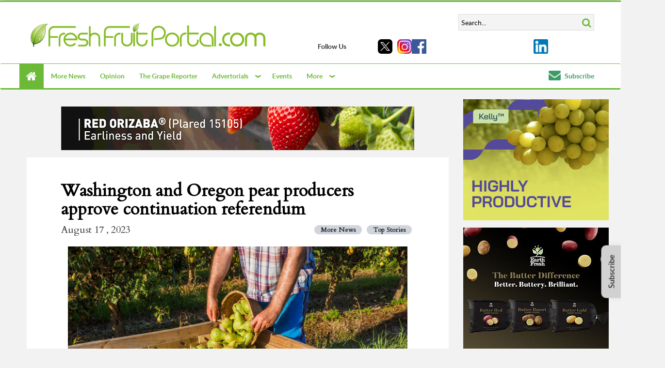

--- FILE ---
content_type: text/html; charset=UTF-8
request_url: https://www.freshfruitportal.com/news/2023/08/17/washington-and-oregon-pear-producers-approve-continuation-referendum/
body_size: 28938
content:
<!DOCTYPE html>
<html lang="en-US" prefix="og: https://ogp.me/ns#">

    <head>
        <!-- <meta content="width=1280, initial-scale=0, maximum-scale=1.0, user-scalable=1" name="viewport"> -->
        <meta name="viewport" content="width=device-width, initial-scale=1.0">
        	<script async src="//pagead2.googlesyndication.com/pagead/js/adsbygoogle.js"></script>
	<script>
		(adsbygoogle = window.adsbygoogle || []).push({
			google_ad_client: "ca-pub-9264786781072225",
			enable_page_level_ads: true
		});
	</script>
        
        <meta charset="UTF-8" />
        <!-- favicon -->
        <link rel="shortcut icon" href="https://www.freshfruitportal.com/wp-content/themes/pf-ffp-cfp_theme/favicon.ico" />
        <!-- CSS -->
        <link href="https://fonts.googleapis.com/css?family=Cardo" rel="stylesheet">
        <link href="https://www.freshfruitportal.com/wp-content/themes/pf-ffp-cfp_theme/css/libs.min.css" type="text/css"
              rel="stylesheet">
        <link href="https://fonts.googleapis.com/css?family=Roboto+Slab&display=swap" rel="stylesheet">
        <link href="https://www.freshfruitportal.com/wp-content/themes/pf-ffp-cfp_theme/css/lib/contact_form_7.css" type="text/css"
              rel="stylesheet">
        
        <!-- Tailwind -->
        <link href="https://www.freshfruitportal.com/wp-content/themes/pf-ffp-cfp_theme/css/tailwind.min.css?v=3" rel="stylesheet"
              media="screen">

        <!-- JS -->
        <script src="https://www.freshfruitportal.com/wp-content/themes/pf-ffp-cfp_theme/js/lib.min.js"></script>

        <!-- Javascript and CSS Swiper -->
        <link rel="stylesheet" href="https://www.freshfruitportal.com/wp-content/themes/pf-ffp-cfp_theme/css/swiper-bundle.min.css" />
        <script src="https://www.freshfruitportal.com/wp-content/themes/pf-ffp-cfp_theme/js/swiper-bundle.min.js"></script>

        <!-- Micromodal -->
        <script src="https://www.freshfruitportal.com/wp-content/themes/pf-ffp-cfp_theme/js/micromodal.min.js"></script>

        <!-- Video.js -->
        <link href="https://www.freshfruitportal.com/wp-content/themes/pf-ffp-cfp_theme/css/video-js.css" rel="stylesheet" />
        <script src="https://www.freshfruitportal.com/wp-content/themes/pf-ffp-cfp_theme/js/video.min.js"></script>


        <script type="text/javascript">
var _paq = _paq || [];
var datePickerLocalization = undefined;

var logout_url = undefined;
var site_code = undefined;
var current_iso_code = 'us';
var recommended_news = 'Recommended Stories';

site_code='FFP';logout_url = '#';</script><!-- Google Tag Manager -->

<script>
(function(w, d, s, l, i) {
    w[l] = w[l] || [];
    w[l].push({
        'gtm.start': new Date().getTime(),
        event: 'gtm.js'
    });
    var f = d.getElementsByTagName(s)[0],
        j = d.createElement(s),
        dl = l != 'dataLayer' ? '&l=' + l : '';
    j.async = true;
    j.src = 'https://www.googletagmanager.com/gtm.js?id=' + i + dl;
    f.parentNode.insertBefore(j, f);
})(window, document, 'script', 'dataLayer', 'GTM-574JFZ2X');
</script> <!-- End Google Tag Manager -->

                	<style>img:is([sizes="auto" i], [sizes^="auto," i]) { contain-intrinsic-size: 3000px 1500px }</style>
	
<!-- Search Engine Optimization by Rank Math - https://rankmath.com/ -->
<title>Washington and Oregon pear producers continuation referendum</title>
<meta name="description" content="Pear producers in Washington and Oregon voted to continue federal marketing order, enabling the industry to conduct production and research."/>
<meta name="robots" content="follow, index, max-snippet:-1, max-video-preview:-1, max-image-preview:large"/>
<link rel="canonical" href="https://www.freshfruitportal.com/news/2023/08/17/washington-and-oregon-pear-producers-approve-continuation-referendum/" />
<meta property="og:locale" content="en_US" />
<meta property="og:type" content="article" />
<meta property="og:title" content="Washington and Oregon pear producers continuation referendum" />
<meta property="og:description" content="Pear producers in Washington and Oregon voted to continue federal marketing order, enabling the industry to conduct production and research." />
<meta property="og:url" content="https://www.freshfruitportal.com/news/2023/08/17/washington-and-oregon-pear-producers-approve-continuation-referendum/" />
<meta property="og:site_name" content="FreshFruitPortal.com" />
<meta property="article:publisher" content="http://www.facebook.com/pages/Fresh-Fruit-Portal/159055777444243?ref=ts" />
<meta property="article:tag" content="Pears" />
<meta property="article:section" content="More News" />
<meta property="og:updated_time" content="2023-08-17T09:44:04-04:00" />
<meta property="og:image" content="https://cdn.freshfruitportal.com/2023/08/shutterstock_1507996301-1024x768.jpg" />
<meta property="og:image:secure_url" content="https://cdn.freshfruitportal.com/2023/08/shutterstock_1507996301-1024x768.jpg" />
<meta property="og:image:width" content="1024" />
<meta property="og:image:height" content="768" />
<meta property="og:image:alt" content="Washington and Oregon pear producers continuation referendum" />
<meta property="og:image:type" content="image/jpeg" />
<meta property="article:published_time" content="2023-08-17T07:00:01-04:00" />
<meta property="article:modified_time" content="2023-08-17T09:44:04-04:00" />
<meta name="twitter:card" content="summary_large_image" />
<meta name="twitter:title" content="Washington and Oregon pear producers continuation referendum" />
<meta name="twitter:description" content="Pear producers in Washington and Oregon voted to continue federal marketing order, enabling the industry to conduct production and research." />
<meta name="twitter:site" content="@fruitportal" />
<meta name="twitter:creator" content="@fruitportal" />
<meta name="twitter:image" content="https://cdn.freshfruitportal.com/2023/08/shutterstock_1507996301-1024x768.jpg" />
<meta name="twitter:label1" content="Written by" />
<meta name="twitter:data1" content="Sebastian Ramírez" />
<meta name="twitter:label2" content="Time to read" />
<meta name="twitter:data2" content="2 minutes" />
<script type="application/ld+json" class="rank-math-schema">{"@context":"https://schema.org","@graph":[{"@type":"Place","@id":"https://www.freshfruitportal.com/#place","address":{"@type":"PostalAddress","streetAddress":"Apoquindo 4775, of 1504","addressLocality":"Las Condes","addressRegion":"Santiago de Chile"}},{"@type":["NewsMediaOrganization","Organization"],"@id":"https://www.freshfruitportal.com/#organization","name":"FreshFruitPortal.com","url":"https://www.freshfruitportal.com","sameAs":["http://www.facebook.com/pages/Fresh-Fruit-Portal/159055777444243?ref=ts","https://twitter.com/fruitportal"],"email":"info@freshfruitportal.com","address":{"@type":"PostalAddress","streetAddress":"Apoquindo 4775, of 1504","addressLocality":"Las Condes","addressRegion":"Santiago de Chile"},"logo":{"@type":"ImageObject","@id":"https://www.freshfruitportal.com/#logo","url":"https://cdn.freshfruitportal.com/2017/01/ffp_site.png","contentUrl":"https://cdn.freshfruitportal.com/2017/01/ffp_site.png","caption":"FreshFruitPortal.com","inLanguage":"en-US","width":"370","height":"38"},"contactPoint":[{"@type":"ContactPoint","telephone":"+56227171114","contactType":"customer support"}],"location":{"@id":"https://www.freshfruitportal.com/#place"}},{"@type":"WebSite","@id":"https://www.freshfruitportal.com/#website","url":"https://www.freshfruitportal.com","name":"FreshFruitPortal.com","publisher":{"@id":"https://www.freshfruitportal.com/#organization"},"inLanguage":"en-US"},{"@type":"ImageObject","@id":"https://cdn.freshfruitportal.com/2023/08/shutterstock_1507996301-scaled.jpg","url":"https://cdn.freshfruitportal.com/2023/08/shutterstock_1507996301-scaled.jpg","width":"2560","height":"1920","caption":"Washington and Oregon pear producers continuation referendum","inLanguage":"en-US"},{"@type":"WebPage","@id":"https://www.freshfruitportal.com/news/2023/08/17/washington-and-oregon-pear-producers-approve-continuation-referendum/#webpage","url":"https://www.freshfruitportal.com/news/2023/08/17/washington-and-oregon-pear-producers-approve-continuation-referendum/","name":"Washington and Oregon pear producers continuation referendum","datePublished":"2023-08-17T07:00:01-04:00","dateModified":"2023-08-17T09:44:04-04:00","isPartOf":{"@id":"https://www.freshfruitportal.com/#website"},"primaryImageOfPage":{"@id":"https://cdn.freshfruitportal.com/2023/08/shutterstock_1507996301-scaled.jpg"},"inLanguage":"en-US"},{"@type":"Person","@id":"https://www.freshfruitportal.com/news/2023/08/17/washington-and-oregon-pear-producers-approve-continuation-referendum/#author","name":"Sebastian Ram\u00edrez","image":{"@type":"ImageObject","@id":"https://secure.gravatar.com/avatar/83d6f6179bca7fb1d950b1a1f5d9d51b?s=96&amp;d=mm&amp;r=g","url":"https://secure.gravatar.com/avatar/83d6f6179bca7fb1d950b1a1f5d9d51b?s=96&amp;d=mm&amp;r=g","caption":"Sebastian Ram\u00edrez","inLanguage":"en-US"},"worksFor":{"@id":"https://www.freshfruitportal.com/#organization"}},{"@type":"NewsArticle","headline":"Washington and Oregon pear producers approve continuation referendum","keywords":"pear producers","datePublished":"2023-08-17T07:00:01-04:00","dateModified":"2023-08-17T09:44:04-04:00","articleSection":"More News, Top Stories","author":{"@id":"https://www.freshfruitportal.com/news/2023/08/17/washington-and-oregon-pear-producers-approve-continuation-referendum/#author","name":"Sebastian Ram\u00edrez"},"publisher":{"@id":"https://www.freshfruitportal.com/#organization"},"description":"Under USDA\u2019s oversight, the marketing order enables the industry to conduct production and marketing research, and promotional initiatives as well as setting regulations to help ensure the best eating quality for pears.","name":"Washington and Oregon pear producers approve continuation referendum","@id":"https://www.freshfruitportal.com/news/2023/08/17/washington-and-oregon-pear-producers-approve-continuation-referendum/#richSnippet","isPartOf":{"@id":"https://www.freshfruitportal.com/news/2023/08/17/washington-and-oregon-pear-producers-approve-continuation-referendum/#webpage"},"image":{"@id":"https://cdn.freshfruitportal.com/2023/08/shutterstock_1507996301-scaled.jpg"},"inLanguage":"en-US","mainEntityOfPage":{"@id":"https://www.freshfruitportal.com/news/2023/08/17/washington-and-oregon-pear-producers-approve-continuation-referendum/#webpage"}}]}</script>
<!-- /Rank Math WordPress SEO plugin -->

<link rel='dns-prefetch' href='//static.addtoany.com' />
<link rel="alternate" type="application/rss+xml" title="FreshFruitPortal.com &raquo; Feed" href="https://www.freshfruitportal.com/feed/" />
<link rel="alternate" type="application/rss+xml" title="FreshFruitPortal.com &raquo; Comments Feed" href="https://www.freshfruitportal.com/comments/feed/" />
<script type="text/javascript">
/* <![CDATA[ */
window._wpemojiSettings = {"baseUrl":"https:\/\/s.w.org\/images\/core\/emoji\/15.0.3\/72x72\/","ext":".png","svgUrl":"https:\/\/s.w.org\/images\/core\/emoji\/15.0.3\/svg\/","svgExt":".svg","source":{"concatemoji":"https:\/\/www.freshfruitportal.com\/wp-includes\/js\/wp-emoji-release.min.js?ver=6.7.2"}};
/*! This file is auto-generated */
!function(i,n){var o,s,e;function c(e){try{var t={supportTests:e,timestamp:(new Date).valueOf()};sessionStorage.setItem(o,JSON.stringify(t))}catch(e){}}function p(e,t,n){e.clearRect(0,0,e.canvas.width,e.canvas.height),e.fillText(t,0,0);var t=new Uint32Array(e.getImageData(0,0,e.canvas.width,e.canvas.height).data),r=(e.clearRect(0,0,e.canvas.width,e.canvas.height),e.fillText(n,0,0),new Uint32Array(e.getImageData(0,0,e.canvas.width,e.canvas.height).data));return t.every(function(e,t){return e===r[t]})}function u(e,t,n){switch(t){case"flag":return n(e,"\ud83c\udff3\ufe0f\u200d\u26a7\ufe0f","\ud83c\udff3\ufe0f\u200b\u26a7\ufe0f")?!1:!n(e,"\ud83c\uddfa\ud83c\uddf3","\ud83c\uddfa\u200b\ud83c\uddf3")&&!n(e,"\ud83c\udff4\udb40\udc67\udb40\udc62\udb40\udc65\udb40\udc6e\udb40\udc67\udb40\udc7f","\ud83c\udff4\u200b\udb40\udc67\u200b\udb40\udc62\u200b\udb40\udc65\u200b\udb40\udc6e\u200b\udb40\udc67\u200b\udb40\udc7f");case"emoji":return!n(e,"\ud83d\udc26\u200d\u2b1b","\ud83d\udc26\u200b\u2b1b")}return!1}function f(e,t,n){var r="undefined"!=typeof WorkerGlobalScope&&self instanceof WorkerGlobalScope?new OffscreenCanvas(300,150):i.createElement("canvas"),a=r.getContext("2d",{willReadFrequently:!0}),o=(a.textBaseline="top",a.font="600 32px Arial",{});return e.forEach(function(e){o[e]=t(a,e,n)}),o}function t(e){var t=i.createElement("script");t.src=e,t.defer=!0,i.head.appendChild(t)}"undefined"!=typeof Promise&&(o="wpEmojiSettingsSupports",s=["flag","emoji"],n.supports={everything:!0,everythingExceptFlag:!0},e=new Promise(function(e){i.addEventListener("DOMContentLoaded",e,{once:!0})}),new Promise(function(t){var n=function(){try{var e=JSON.parse(sessionStorage.getItem(o));if("object"==typeof e&&"number"==typeof e.timestamp&&(new Date).valueOf()<e.timestamp+604800&&"object"==typeof e.supportTests)return e.supportTests}catch(e){}return null}();if(!n){if("undefined"!=typeof Worker&&"undefined"!=typeof OffscreenCanvas&&"undefined"!=typeof URL&&URL.createObjectURL&&"undefined"!=typeof Blob)try{var e="postMessage("+f.toString()+"("+[JSON.stringify(s),u.toString(),p.toString()].join(",")+"));",r=new Blob([e],{type:"text/javascript"}),a=new Worker(URL.createObjectURL(r),{name:"wpTestEmojiSupports"});return void(a.onmessage=function(e){c(n=e.data),a.terminate(),t(n)})}catch(e){}c(n=f(s,u,p))}t(n)}).then(function(e){for(var t in e)n.supports[t]=e[t],n.supports.everything=n.supports.everything&&n.supports[t],"flag"!==t&&(n.supports.everythingExceptFlag=n.supports.everythingExceptFlag&&n.supports[t]);n.supports.everythingExceptFlag=n.supports.everythingExceptFlag&&!n.supports.flag,n.DOMReady=!1,n.readyCallback=function(){n.DOMReady=!0}}).then(function(){return e}).then(function(){var e;n.supports.everything||(n.readyCallback(),(e=n.source||{}).concatemoji?t(e.concatemoji):e.wpemoji&&e.twemoji&&(t(e.twemoji),t(e.wpemoji)))}))}((window,document),window._wpemojiSettings);
/* ]]> */
</script>
<style id='wp-emoji-styles-inline-css' type='text/css'>

	img.wp-smiley, img.emoji {
		display: inline !important;
		border: none !important;
		box-shadow: none !important;
		height: 1em !important;
		width: 1em !important;
		margin: 0 0.07em !important;
		vertical-align: -0.1em !important;
		background: none !important;
		padding: 0 !important;
	}
</style>
<link rel='stylesheet' id='wp-block-library-css' href='https://www.freshfruitportal.com/wp-includes/css/dist/block-library/style.min.css?ver=6.7.2' type='text/css' media='all' />
<style id='pdfemb-pdf-embedder-viewer-style-inline-css' type='text/css'>
.wp-block-pdfemb-pdf-embedder-viewer{max-width:none}

</style>
<style id='rank-math-toc-block-style-inline-css' type='text/css'>
.wp-block-rank-math-toc-block nav ol{counter-reset:item}.wp-block-rank-math-toc-block nav ol li{display:block}.wp-block-rank-math-toc-block nav ol li:before{content:counters(item, ".") ". ";counter-increment:item}

</style>
<style id='rank-math-rich-snippet-style-inline-css' type='text/css'>
/*!
* Plugin:  Rank Math
* URL: https://rankmath.com/wordpress/plugin/seo-suite/
* Name:  rank-math-review-snippet.css
*/@-webkit-keyframes spin{0%{-webkit-transform:rotate(0deg)}100%{-webkit-transform:rotate(-360deg)}}@keyframes spin{0%{-webkit-transform:rotate(0deg)}100%{-webkit-transform:rotate(-360deg)}}@keyframes bounce{from{-webkit-transform:translateY(0px);transform:translateY(0px)}to{-webkit-transform:translateY(-5px);transform:translateY(-5px)}}@-webkit-keyframes bounce{from{-webkit-transform:translateY(0px);transform:translateY(0px)}to{-webkit-transform:translateY(-5px);transform:translateY(-5px)}}@-webkit-keyframes loading{0%{background-size:20% 50% ,20% 50% ,20% 50%}20%{background-size:20% 20% ,20% 50% ,20% 50%}40%{background-size:20% 100%,20% 20% ,20% 50%}60%{background-size:20% 50% ,20% 100%,20% 20%}80%{background-size:20% 50% ,20% 50% ,20% 100%}100%{background-size:20% 50% ,20% 50% ,20% 50%}}@keyframes loading{0%{background-size:20% 50% ,20% 50% ,20% 50%}20%{background-size:20% 20% ,20% 50% ,20% 50%}40%{background-size:20% 100%,20% 20% ,20% 50%}60%{background-size:20% 50% ,20% 100%,20% 20%}80%{background-size:20% 50% ,20% 50% ,20% 100%}100%{background-size:20% 50% ,20% 50% ,20% 50%}}:root{--rankmath-wp-adminbar-height: 0}#rank-math-rich-snippet-wrapper{overflow:hidden}#rank-math-rich-snippet-wrapper h5.rank-math-title{display:block;font-size:18px;line-height:1.4}#rank-math-rich-snippet-wrapper .rank-math-review-image{float:right;max-width:40%;margin-left:15px}#rank-math-rich-snippet-wrapper .rank-math-review-data{margin-bottom:15px}#rank-math-rich-snippet-wrapper .rank-math-total-wrapper{width:100%;padding:0 0 20px 0;float:left;clear:both;position:relative;-webkit-box-sizing:border-box;box-sizing:border-box}#rank-math-rich-snippet-wrapper .rank-math-total-wrapper .rank-math-total{border:0;display:block;margin:0;width:auto;float:left;text-align:left;padding:0;font-size:24px;line-height:1;font-weight:700;-webkit-box-sizing:border-box;box-sizing:border-box;overflow:hidden}#rank-math-rich-snippet-wrapper .rank-math-total-wrapper .rank-math-review-star{float:left;margin-left:15px;margin-top:5px;position:relative;z-index:99;line-height:1}#rank-math-rich-snippet-wrapper .rank-math-total-wrapper .rank-math-review-star .rank-math-review-result-wrapper{display:inline-block;white-space:nowrap;position:relative;color:#e7e7e7}#rank-math-rich-snippet-wrapper .rank-math-total-wrapper .rank-math-review-star .rank-math-review-result-wrapper .rank-math-review-result{position:absolute;top:0;left:0;overflow:hidden;white-space:nowrap;color:#ffbe01}#rank-math-rich-snippet-wrapper .rank-math-total-wrapper .rank-math-review-star .rank-math-review-result-wrapper i{font-size:18px;-webkit-text-stroke-width:1px;font-style:normal;padding:0 2px;line-height:inherit}#rank-math-rich-snippet-wrapper .rank-math-total-wrapper .rank-math-review-star .rank-math-review-result-wrapper i:before{content:"\2605"}body.rtl #rank-math-rich-snippet-wrapper .rank-math-review-image{float:left;margin-left:0;margin-right:15px}body.rtl #rank-math-rich-snippet-wrapper .rank-math-total-wrapper .rank-math-total{float:right}body.rtl #rank-math-rich-snippet-wrapper .rank-math-total-wrapper .rank-math-review-star{float:right;margin-left:0;margin-right:15px}body.rtl #rank-math-rich-snippet-wrapper .rank-math-total-wrapper .rank-math-review-star .rank-math-review-result{left:auto;right:0}@media screen and (max-width: 480px){#rank-math-rich-snippet-wrapper .rank-math-review-image{display:block;max-width:100%;width:100%;text-align:center;margin-right:0}#rank-math-rich-snippet-wrapper .rank-math-review-data{clear:both}}.clear{clear:both}

</style>
<style id='classic-theme-styles-inline-css' type='text/css'>
/*! This file is auto-generated */
.wp-block-button__link{color:#fff;background-color:#32373c;border-radius:9999px;box-shadow:none;text-decoration:none;padding:calc(.667em + 2px) calc(1.333em + 2px);font-size:1.125em}.wp-block-file__button{background:#32373c;color:#fff;text-decoration:none}
</style>
<style id='global-styles-inline-css' type='text/css'>
:root{--wp--preset--aspect-ratio--square: 1;--wp--preset--aspect-ratio--4-3: 4/3;--wp--preset--aspect-ratio--3-4: 3/4;--wp--preset--aspect-ratio--3-2: 3/2;--wp--preset--aspect-ratio--2-3: 2/3;--wp--preset--aspect-ratio--16-9: 16/9;--wp--preset--aspect-ratio--9-16: 9/16;--wp--preset--color--black: #000000;--wp--preset--color--cyan-bluish-gray: #abb8c3;--wp--preset--color--white: #ffffff;--wp--preset--color--pale-pink: #f78da7;--wp--preset--color--vivid-red: #cf2e2e;--wp--preset--color--luminous-vivid-orange: #ff6900;--wp--preset--color--luminous-vivid-amber: #fcb900;--wp--preset--color--light-green-cyan: #7bdcb5;--wp--preset--color--vivid-green-cyan: #00d084;--wp--preset--color--pale-cyan-blue: #8ed1fc;--wp--preset--color--vivid-cyan-blue: #0693e3;--wp--preset--color--vivid-purple: #9b51e0;--wp--preset--gradient--vivid-cyan-blue-to-vivid-purple: linear-gradient(135deg,rgba(6,147,227,1) 0%,rgb(155,81,224) 100%);--wp--preset--gradient--light-green-cyan-to-vivid-green-cyan: linear-gradient(135deg,rgb(122,220,180) 0%,rgb(0,208,130) 100%);--wp--preset--gradient--luminous-vivid-amber-to-luminous-vivid-orange: linear-gradient(135deg,rgba(252,185,0,1) 0%,rgba(255,105,0,1) 100%);--wp--preset--gradient--luminous-vivid-orange-to-vivid-red: linear-gradient(135deg,rgba(255,105,0,1) 0%,rgb(207,46,46) 100%);--wp--preset--gradient--very-light-gray-to-cyan-bluish-gray: linear-gradient(135deg,rgb(238,238,238) 0%,rgb(169,184,195) 100%);--wp--preset--gradient--cool-to-warm-spectrum: linear-gradient(135deg,rgb(74,234,220) 0%,rgb(151,120,209) 20%,rgb(207,42,186) 40%,rgb(238,44,130) 60%,rgb(251,105,98) 80%,rgb(254,248,76) 100%);--wp--preset--gradient--blush-light-purple: linear-gradient(135deg,rgb(255,206,236) 0%,rgb(152,150,240) 100%);--wp--preset--gradient--blush-bordeaux: linear-gradient(135deg,rgb(254,205,165) 0%,rgb(254,45,45) 50%,rgb(107,0,62) 100%);--wp--preset--gradient--luminous-dusk: linear-gradient(135deg,rgb(255,203,112) 0%,rgb(199,81,192) 50%,rgb(65,88,208) 100%);--wp--preset--gradient--pale-ocean: linear-gradient(135deg,rgb(255,245,203) 0%,rgb(182,227,212) 50%,rgb(51,167,181) 100%);--wp--preset--gradient--electric-grass: linear-gradient(135deg,rgb(202,248,128) 0%,rgb(113,206,126) 100%);--wp--preset--gradient--midnight: linear-gradient(135deg,rgb(2,3,129) 0%,rgb(40,116,252) 100%);--wp--preset--font-size--small: 13px;--wp--preset--font-size--medium: 20px;--wp--preset--font-size--large: 36px;--wp--preset--font-size--x-large: 42px;--wp--preset--spacing--20: 0.44rem;--wp--preset--spacing--30: 0.67rem;--wp--preset--spacing--40: 1rem;--wp--preset--spacing--50: 1.5rem;--wp--preset--spacing--60: 2.25rem;--wp--preset--spacing--70: 3.38rem;--wp--preset--spacing--80: 5.06rem;--wp--preset--shadow--natural: 6px 6px 9px rgba(0, 0, 0, 0.2);--wp--preset--shadow--deep: 12px 12px 50px rgba(0, 0, 0, 0.4);--wp--preset--shadow--sharp: 6px 6px 0px rgba(0, 0, 0, 0.2);--wp--preset--shadow--outlined: 6px 6px 0px -3px rgba(255, 255, 255, 1), 6px 6px rgba(0, 0, 0, 1);--wp--preset--shadow--crisp: 6px 6px 0px rgba(0, 0, 0, 1);}:where(.is-layout-flex){gap: 0.5em;}:where(.is-layout-grid){gap: 0.5em;}body .is-layout-flex{display: flex;}.is-layout-flex{flex-wrap: wrap;align-items: center;}.is-layout-flex > :is(*, div){margin: 0;}body .is-layout-grid{display: grid;}.is-layout-grid > :is(*, div){margin: 0;}:where(.wp-block-columns.is-layout-flex){gap: 2em;}:where(.wp-block-columns.is-layout-grid){gap: 2em;}:where(.wp-block-post-template.is-layout-flex){gap: 1.25em;}:where(.wp-block-post-template.is-layout-grid){gap: 1.25em;}.has-black-color{color: var(--wp--preset--color--black) !important;}.has-cyan-bluish-gray-color{color: var(--wp--preset--color--cyan-bluish-gray) !important;}.has-white-color{color: var(--wp--preset--color--white) !important;}.has-pale-pink-color{color: var(--wp--preset--color--pale-pink) !important;}.has-vivid-red-color{color: var(--wp--preset--color--vivid-red) !important;}.has-luminous-vivid-orange-color{color: var(--wp--preset--color--luminous-vivid-orange) !important;}.has-luminous-vivid-amber-color{color: var(--wp--preset--color--luminous-vivid-amber) !important;}.has-light-green-cyan-color{color: var(--wp--preset--color--light-green-cyan) !important;}.has-vivid-green-cyan-color{color: var(--wp--preset--color--vivid-green-cyan) !important;}.has-pale-cyan-blue-color{color: var(--wp--preset--color--pale-cyan-blue) !important;}.has-vivid-cyan-blue-color{color: var(--wp--preset--color--vivid-cyan-blue) !important;}.has-vivid-purple-color{color: var(--wp--preset--color--vivid-purple) !important;}.has-black-background-color{background-color: var(--wp--preset--color--black) !important;}.has-cyan-bluish-gray-background-color{background-color: var(--wp--preset--color--cyan-bluish-gray) !important;}.has-white-background-color{background-color: var(--wp--preset--color--white) !important;}.has-pale-pink-background-color{background-color: var(--wp--preset--color--pale-pink) !important;}.has-vivid-red-background-color{background-color: var(--wp--preset--color--vivid-red) !important;}.has-luminous-vivid-orange-background-color{background-color: var(--wp--preset--color--luminous-vivid-orange) !important;}.has-luminous-vivid-amber-background-color{background-color: var(--wp--preset--color--luminous-vivid-amber) !important;}.has-light-green-cyan-background-color{background-color: var(--wp--preset--color--light-green-cyan) !important;}.has-vivid-green-cyan-background-color{background-color: var(--wp--preset--color--vivid-green-cyan) !important;}.has-pale-cyan-blue-background-color{background-color: var(--wp--preset--color--pale-cyan-blue) !important;}.has-vivid-cyan-blue-background-color{background-color: var(--wp--preset--color--vivid-cyan-blue) !important;}.has-vivid-purple-background-color{background-color: var(--wp--preset--color--vivid-purple) !important;}.has-black-border-color{border-color: var(--wp--preset--color--black) !important;}.has-cyan-bluish-gray-border-color{border-color: var(--wp--preset--color--cyan-bluish-gray) !important;}.has-white-border-color{border-color: var(--wp--preset--color--white) !important;}.has-pale-pink-border-color{border-color: var(--wp--preset--color--pale-pink) !important;}.has-vivid-red-border-color{border-color: var(--wp--preset--color--vivid-red) !important;}.has-luminous-vivid-orange-border-color{border-color: var(--wp--preset--color--luminous-vivid-orange) !important;}.has-luminous-vivid-amber-border-color{border-color: var(--wp--preset--color--luminous-vivid-amber) !important;}.has-light-green-cyan-border-color{border-color: var(--wp--preset--color--light-green-cyan) !important;}.has-vivid-green-cyan-border-color{border-color: var(--wp--preset--color--vivid-green-cyan) !important;}.has-pale-cyan-blue-border-color{border-color: var(--wp--preset--color--pale-cyan-blue) !important;}.has-vivid-cyan-blue-border-color{border-color: var(--wp--preset--color--vivid-cyan-blue) !important;}.has-vivid-purple-border-color{border-color: var(--wp--preset--color--vivid-purple) !important;}.has-vivid-cyan-blue-to-vivid-purple-gradient-background{background: var(--wp--preset--gradient--vivid-cyan-blue-to-vivid-purple) !important;}.has-light-green-cyan-to-vivid-green-cyan-gradient-background{background: var(--wp--preset--gradient--light-green-cyan-to-vivid-green-cyan) !important;}.has-luminous-vivid-amber-to-luminous-vivid-orange-gradient-background{background: var(--wp--preset--gradient--luminous-vivid-amber-to-luminous-vivid-orange) !important;}.has-luminous-vivid-orange-to-vivid-red-gradient-background{background: var(--wp--preset--gradient--luminous-vivid-orange-to-vivid-red) !important;}.has-very-light-gray-to-cyan-bluish-gray-gradient-background{background: var(--wp--preset--gradient--very-light-gray-to-cyan-bluish-gray) !important;}.has-cool-to-warm-spectrum-gradient-background{background: var(--wp--preset--gradient--cool-to-warm-spectrum) !important;}.has-blush-light-purple-gradient-background{background: var(--wp--preset--gradient--blush-light-purple) !important;}.has-blush-bordeaux-gradient-background{background: var(--wp--preset--gradient--blush-bordeaux) !important;}.has-luminous-dusk-gradient-background{background: var(--wp--preset--gradient--luminous-dusk) !important;}.has-pale-ocean-gradient-background{background: var(--wp--preset--gradient--pale-ocean) !important;}.has-electric-grass-gradient-background{background: var(--wp--preset--gradient--electric-grass) !important;}.has-midnight-gradient-background{background: var(--wp--preset--gradient--midnight) !important;}.has-small-font-size{font-size: var(--wp--preset--font-size--small) !important;}.has-medium-font-size{font-size: var(--wp--preset--font-size--medium) !important;}.has-large-font-size{font-size: var(--wp--preset--font-size--large) !important;}.has-x-large-font-size{font-size: var(--wp--preset--font-size--x-large) !important;}
:where(.wp-block-post-template.is-layout-flex){gap: 1.25em;}:where(.wp-block-post-template.is-layout-grid){gap: 1.25em;}
:where(.wp-block-columns.is-layout-flex){gap: 2em;}:where(.wp-block-columns.is-layout-grid){gap: 2em;}
:root :where(.wp-block-pullquote){font-size: 1.5em;line-height: 1.6;}
</style>
<link rel='stylesheet' id='cmplz-general-css' href='https://www.freshfruitportal.com/wp-content/plugins/complianz-gdpr-premium/assets/css/cookieblocker.min.css?ver=1755182040' type='text/css' media='all' />
<link rel='stylesheet' id='tablepress-default-css' href='https://www.freshfruitportal.com/wp-content/plugins/tablepress/css/build/default.css?ver=3.0.1' type='text/css' media='all' />
<link rel='stylesheet' id='sgp-style-css' href='https://www.freshfruitportal.com/wp-content/plugins/sgp-wordpress-plugin/css/sgp.css?ver=6.7.2' type='text/css' media='all' />
<link rel='stylesheet' id='pf-ffp-cfp-css' href='https://www.freshfruitportal.com/wp-content/themes/pf-ffp-cfp_theme/css/portalfruticola.min.css?ver=1769078996' type='text/css' media='all' />
<link rel='stylesheet' id='pf-ffp-cfp-main-css' href='https://www.freshfruitportal.com/wp-content/themes/pf-ffp-cfp_theme/css/main.css?ver=1769078996' type='text/css' media='all' />
<link rel='stylesheet' id='addtoany-css' href='https://www.freshfruitportal.com/wp-content/plugins/add-to-any/addtoany.min.css?ver=1.16' type='text/css' media='all' />
<script type="text/javascript" src="https://www.freshfruitportal.com/wp-includes/js/jquery/jquery.min.js?ver=3.7.1" id="jquery-core-js"></script>
<script type="text/javascript" src="https://www.freshfruitportal.com/wp-includes/js/jquery/jquery-migrate.min.js?ver=3.4.1" id="jquery-migrate-js"></script>
<script type="text/javascript" src="https://www.freshfruitportal.com/wp-content/plugins/font-resizer/js/jquery.cookie.js?ver=6.7.2" id="fontResizerCookie-js"></script>
<script type="text/javascript" src="https://www.freshfruitportal.com/wp-content/plugins/font-resizer/js/jquery.fontsize.js?ver=6.7.2" id="fontResizer-js"></script>
<script type="text/javascript" src="https://www.freshfruitportal.com/wp-content/plugins/font-resizer/js/main.js?ver=6.7.2" id="fontResizerPlugin-js"></script>
<script type="text/javascript" src="https://www.freshfruitportal.com/wp-content/plugins/complianz-gdpr-premium/pro/tcf-stub/build/index.js?ver=1747151699" id="cmplz-tcf-stub-js"></script>
<script type="text/javascript" id="addtoany-core-js-before">
/* <![CDATA[ */
window.a2a_config=window.a2a_config||{};a2a_config.callbacks=[];a2a_config.overlays=[];a2a_config.templates={};
/* ]]> */
</script>
<script type="text/javascript" defer src="https://static.addtoany.com/menu/page.js" id="addtoany-core-js"></script>
<script type="text/javascript" defer src="https://www.freshfruitportal.com/wp-content/plugins/add-to-any/addtoany.min.js?ver=1.1" id="addtoany-jquery-js"></script>
<script type="text/javascript" id="cmplz-tcf-js-extra">
/* <![CDATA[ */
var cmplz_tcf = {"cmp_url":"https:\/\/www.freshfruitportal.com\/wp-content\/uploads\/complianz\/","retention_string":"Retention in days","undeclared_string":"Not declared","isServiceSpecific":"1","excludedVendors":{"15":15,"46":46,"56":56,"66":66,"110":110,"119":119,"139":139,"141":141,"174":174,"192":192,"262":262,"295":295,"375":375,"377":377,"387":387,"415":415,"427":427,"431":431,"435":435,"508":508,"512":512,"521":521,"527":527,"531":531,"569":569,"581":581,"587":587,"615":615,"626":626,"644":644,"667":667,"713":713,"733":733,"734":734,"736":736,"748":748,"756":756,"776":776,"806":806,"822":822,"830":830,"836":836,"856":856,"876":876,"879":879,"882":882,"888":888,"890":890,"894":894,"901":901,"909":909,"970":970,"986":986,"996":996,"1013":1013,"1015":1015,"1018":1018,"1022":1022,"1039":1039,"1044":1044,"1051":1051,"1075":1075,"1078":1078,"1079":1079,"1094":1094,"1107":1107,"1121":1121,"1124":1124,"1139":1139,"1141":1141,"1149":1149,"1156":1156,"1164":1164,"1167":1167,"1173":1173,"1181":1181,"1184":1184,"1199":1199,"1211":1211,"1216":1216,"1252":1252,"1263":1263,"1293":1293,"1298":1298,"1305":1305,"1319":1319,"1342":1342,"1343":1343,"1351":1351,"1355":1355,"1365":1365,"1366":1366,"1368":1368,"1371":1371,"1373":1373,"1383":1383,"1387":1387,"1391":1391,"1405":1405,"1418":1418,"1423":1423,"1425":1425,"1428":1428,"1440":1440,"1442":1442,"1482":1482,"1485":1485,"1492":1492,"1495":1495,"1496":1496,"1498":1498,"1503":1503,"1508":1508,"1509":1509,"1510":1510,"1519":1519},"purposes":[1,2,3,4,5,6,7,8,9,10,11],"specialPurposes":[1,2],"features":[1,2,3],"specialFeatures":[],"publisherCountryCode":"CL","lspact":"N","ccpa_applies":"","ac_mode":"1","debug":"","prefix":"cmplz_"};
/* ]]> */
</script>
<script defer type="text/javascript" src="https://www.freshfruitportal.com/wp-content/plugins/complianz-gdpr-premium/pro/tcf/build/index.js?ver=ac97b875c813a47a08cb" id="cmplz-tcf-js"></script>
<script type="text/javascript" src="https://www.freshfruitportal.com/wp-content/plugins/sgp-wordpress-plugin/js/axios.js?ver=6.7.2" id="sgp-axios-js"></script>
<link rel="https://api.w.org/" href="https://www.freshfruitportal.com/wp-json/" /><link rel="alternate" title="JSON" type="application/json" href="https://www.freshfruitportal.com/wp-json/wp/v2/posts/555352" /><link rel="EditURI" type="application/rsd+xml" title="RSD" href="https://www.freshfruitportal.com/xmlrpc.php?rsd" />
<meta name="generator" content="WordPress 6.7.2" />
<link rel='shortlink' href='https://www.freshfruitportal.com/?p=555352' />
<link rel="alternate" title="oEmbed (JSON)" type="application/json+oembed" href="https://www.freshfruitportal.com/wp-json/oembed/1.0/embed?url=https%3A%2F%2Fwww.freshfruitportal.com%2Fnews%2F2023%2F08%2F17%2Fwashington-and-oregon-pear-producers-approve-continuation-referendum%2F" />
<link rel="alternate" title="oEmbed (XML)" type="text/xml+oembed" href="https://www.freshfruitportal.com/wp-json/oembed/1.0/embed?url=https%3A%2F%2Fwww.freshfruitportal.com%2Fnews%2F2023%2F08%2F17%2Fwashington-and-oregon-pear-producers-approve-continuation-referendum%2F&#038;format=xml" />
		<style type="text/css">
						ol.footnotes>li {list-style-type:decimal;}
						ol.footnotes { color:#666666; }
ol.footnotes li { font-size:80%; }
		</style>
					<style>.cmplz-hidden {
					display: none !important;
				}</style><style type="text/css">.recentcomments a{display:inline !important;padding:0 !important;margin:0 !important;}</style>

        <script src="https://www.freshfruitportal.com/wp-content/themes/pf-ffp-cfp_theme/js/app.min.js?v=1769078996">
        </script>
        <script src="https://www.freshfruitportal.com/wp-content/themes/pf-ffp-cfp_theme/js/lib/contact_form_7.js"></script>

        <script src='https://www.google.com/recaptcha/api.js?render=6LeclooUAAAAAO0c5piGx1-itfqrUMmMyro7uC5k'></script>

        <style>
        .mb-6 {
            margin-bottom: 1.5rem
        }

        .mt-6 {
            margin-top: 1.5rem
        }
        </style>
    </head>

    <body data-cmplz=1 class="post-template-default single single-post postid-555352 single-format-standard" layout="" site="FFP">
        <!-- Google Tag Manager (noscript) -->
<noscript>
    <iframe src="https://www.googletagmanager.com/ns.html?id=GTM-574JFZ2X" height="0" width="0"
            style="display:none;visibility:hidden"></iframe>
</noscript> <!-- End Google Tag Manager (noscript) -->

        <div class="container header-container">

                        <div class="row banner-set-top-row">
                <div class="col-lg-12  px-0 h-auto flex
                justify-center">

                                    </div>
            </div>
            
            <div class="site-header nb-boxshadow-top">
    <div class="row site-container">
        <div class="col-lg-6 col-md-8 col-sm-8 col-xs-8 site-logo-wrapper">
                        <a href="https://www.freshfruitportal.com">
                <img class="site-logo" src="https://www.freshfruitportal.com/wp-content/themes/pf-ffp-cfp_theme\/img\/ffp_site.png" width="100%" />
            </a>
        </div>
        <div class="col-lg-6 col-md-4 hidden-xs hidden-sm text-right">
            <!-- Search -->
            <div class="search">
                <form role="search" method="get" id="searchform" class="searchform" action="/">
                    <div>
                        <input placeholder="Search..." type="text" value="" name="s" id="s">
                        <i class="fa fa-search"></i>
                    </div>
                </form>
            </div>
            <!-- Network links -->
            <div class="network-links">

                <span class="follow-us">Follow Us</span>

                                                    <div class="social-link ">
                        <!-- <a target="_blank" href="http://www.facebook.com/pages/Fresh-Fruit-Portal/159055777444243?ref=ts" class="fa fa-facebook-square"></a> -->
                        <a target="_blank" href="http://www.facebook.com/pages/Fresh-Fruit-Portal/159055777444243?ref=ts" class="tw-inline-block facebook-header"><img src="https://www.freshfruitportal.com/wp-content/themes/pf-ffp-cfp_theme/img/facebook.png"></a>
                    </div>
                                    <div class="social-link ">
                        <a target="_blank" href="https://twitter.com/fruitportal" class="tw-bg-black tw-inline-block twitter-header"><img src="https://www.freshfruitportal.com/wp-content/themes/pf-ffp-cfp_theme/img/twitter-x-white.png"></a>

                    </div>
                                    <div class="social-link ">
                        <a target="_blank" href="https://www.instagram.com/freshfruitportal/" class="instagram tw-mb-0">
                            <img src="https://www.freshfruitportal.com/wp-content/themes/pf-ffp-cfp_theme/img/instagram.png">
                        </a>
                    </div>
                
                
                
                                    <div class="social-link ">
                        <a target="_blank" href="https://www.linkedin.com/company/freshfruitportal-com" class=" tw-inline-block linkedin-header"><img src="https://www.freshfruitportal.com/wp-content/themes/pf-ffp-cfp_theme/img/linkedin.png"></a>
                        <!-- <a target="_blank" href="https://www.linkedin.com/company/freshfruitportal-com" class="fa fa-linkedin-square"></a> -->
                    </div>
                            </div>
        </div>

        <div class="col-sm-4 col-xs-4 hidden-md hidden-lg text-right">
            <div class="menu-control">
                <i class="fa fa-bars"></i>
            </div>
        </div>
    </div>
</div>
<div class="navbar hidden-xs hidden-sm">
    <div class="site-container">
        <div class="tw-flex tw-justify-between">
            <div class="tw-flex">
                <a href="https://www.freshfruitportal.com" class="home ">
                    <i class="fa fa-home"></i>
                </a>
                <!-- Site countries -->
                <div class="site-countries FFP" style="display: none !important">
                    
                    <select>
                        <option style="height: 1px"></option>
                                                <option class="flag ar" value="ar">
                            Argentina</option>
                                                <option class="flag au" value="au">
                            Australia</option>
                                                <option class="flag be" value="be">
                            Belgium</option>
                                                <option class="flag bo" value="bo">
                            Bolivia</option>
                                                <option class="flag bw" value="bw">
                            Botswana</option>
                                                <option class="flag br" value="br">
                            Brazil</option>
                                                <option class="flag ca" value="ca">
                            Canada</option>
                                                <option class="flag cl" value="cl">
                            Chile</option>
                                                <option class="flag cn" value="cn">
                            China</option>
                                                <option class="flag co" value="co">
                            Colombia</option>
                                                <option class="flag km" value="km">
                            Comoros</option>
                                                <option class="flag cg" value="cg">
                            Congo</option>
                                                <option class="flag cr" value="cr">
                            Costa Rica</option>
                                                <option class="flag cd" value="cd">
                            Democratic Republic of the Congo</option>
                                                <option class="flag dk" value="dk">
                            Denmark</option>
                                                <option class="flag tl" value="tl">
                            East Timor</option>
                                                <option class="flag ec" value="ec">
                            Ecuador</option>
                                                <option class="flag eg" value="eg">
                            Egypt</option>
                                                <option class="flag gq" value="gq">
                            Equatorial Guinea</option>
                                                <option class="flag fj" value="fj">
                            Fiji</option>
                                                <option class="flag fr" value="fr">
                            France</option>
                                                <option class="flag ga" value="ga">
                            Gabon</option>
                                                <option class="flag de" value="de">
                            Germany</option>
                                                <option class="flag gr" value="gr">
                            Greece</option>
                                                <option class="flag gt" value="gt">
                            Guatemala</option>
                                                <option class="flag ht" value="ht">
                            Haiti</option>
                                                <option class="flag hk" value="hk">
                            Hong Kong</option>
                                                <option class="flag in" value="in">
                            India</option>
                                                <option class="flag id" value="id">
                            Indonesia</option>
                                                <option class="flag il" value="il">
                            Israel</option>
                                                <option class="flag it" value="it">
                            Italy</option>
                                                <option class="flag jp" value="jp">
                            Japan</option>
                                                <option class="flag ke" value="ke">
                            Kenya</option>
                                                <option class="flag ki" value="ki">
                            Kiribati</option>
                                                <option class="flag ls" value="ls">
                            Lesotho</option>
                                                <option class="flag mg" value="mg">
                            Madagascar</option>
                                                <option class="flag mw" value="mw">
                            Malawi</option>
                                                <option class="flag my" value="my">
                            Malaysia</option>
                                                <option class="flag mv" value="mv">
                            Maldives</option>
                                                <option class="flag mu" value="mu">
                            Mauritius</option>
                                                <option class="flag mx" value="mx">
                            Mexico</option>
                                                <option class="flag mz" value="mz">
                            Mozambique</option>
                                                <option class="flag na" value="na">
                            Namibia</option>
                                                <option class="flag nr" value="nr">
                            Nauru</option>
                                                <option class="flag nl" value="nl">
                            Netherlands</option>
                                                <option class="flag nz" value="nz">
                            New Zealand</option>
                                                <option class="flag pa" value="pa">
                            Panama</option>
                                                <option class="flag pg" value="pg">
                            Papua New Guinea</option>
                                                <option class="flag py" value="py">
                            Paraguay</option>
                                                <option class="flag pe" value="pe">
                            Peru</option>
                                                <option class="flag ph" value="ph">
                            Philippines</option>
                                                <option class="flag pl" value="pl">
                            Poland</option>
                                                <option class="flag pt" value="pt">
                            Portugal</option>
                                                <option class="flag pr" value="pr">
                            Puerto Rico</option>
                                                <option class="flag ru" value="ru">
                            Russia</option>
                                                <option class="flag rw" value="rw">
                            Rwanda</option>
                                                <option class="flag ws" value="ws">
                            Samoa</option>
                                                <option class="flag st" value="st">
                            Sao Tome and Principe</option>
                                                <option class="flag sc" value="sc">
                            Seychelles</option>
                                                <option class="flag sg" value="sg">
                            Singapore</option>
                                                <option class="flag sb" value="sb">
                            Solomon Islands</option>
                                                <option class="flag so" value="so">
                            Somalia</option>
                                                <option class="flag za" value="za">
                            South Africa</option>
                                                <option class="flag kr" value="kr">
                            South Korea</option>
                                                <option class="flag es" value="es">
                            Spain</option>
                                                <option class="flag ch" value="ch">
                            Switzerland</option>
                                                <option class="flag tw" value="tw">
                            Taiwan</option>
                                                <option class="flag tz" value="tz">
                            Tanzania</option>
                                                <option class="flag th" value="th">
                            Thailand</option>
                                                <option class="flag to" value="to">
                            Tonga</option>
                                                <option class="flag tr" value="tr">
                            Turkey</option>
                                                <option class="flag tv" value="tv">
                            Tuvalu</option>
                                                <option class="flag ug" value="ug">
                            Uganda</option>
                                                <option class="flag ae" value="ae">
                            United Arab Emirates</option>
                                                <option class="flag gb" value="gb">
                            United Kingdom</option>
                                                <option class="flag us" value="us">
                            United States</option>
                                                <option class="flag uy" value="uy">
                            Uruguay</option>
                                                <option class="flag vu" value="vu">
                            Vanuatu</option>
                                                <option class="flag vn" value="vn">
                            Vietnam</option>
                                                <option class="flag ve" value="ve">
                            Venezuela</option>
                                                <option class="flag zm" value="zm">
                            Zambia</option>
                                                <option class="flag zw" value="zw">
                            Zimbabwe</option>
                                                <option class="flag other" value="other">
                            Others</option>
                                            </select>
                </div>

                <!-- Main Menu -->
                <div class="menu-main-menu-container"><ul id="main-nav" class="menu"><li id="menu-item-343877" class="menu-item menu-item-type-taxonomy menu-item-object-category current-post-ancestor current-menu-parent current-post-parent menu-item-343877"><a href="https://www.freshfruitportal.com/news/category/more-news/">More News</a></li>
<li id="menu-item-107790" class="menu-item menu-item-type-taxonomy menu-item-object-category menu-item-107790"><a href="https://www.freshfruitportal.com/news/category/opinion/">Opinion</a></li>
<li id="menu-item-420030" class="menu-item menu-item-type-post_type menu-item-object-page menu-item-420030"><a href="https://www.freshfruitportal.com/grape-reporter/">The Grape Reporter</a></li>
<li id="menu-item-470683" class="menu-item menu-item-type-custom menu-item-object-custom menu-item-has-children menu-item-470683"><a href="#">Advertorials</a>
<ul class="sub-menu">
	<li id="menu-item-442462" class="menu-item menu-item-type-taxonomy menu-item-object-category menu-item-442462"><a href="https://www.freshfruitportal.com/news/category/advertorials/">Advertorials</a></li>
	<li id="menu-item-470684" class="menu-item menu-item-type-taxonomy menu-item-object-category menu-item-470684"><a href="https://www.freshfruitportal.com/news/category/industry-announcements/">Industry Announcements</a></li>
</ul>
</li>
<li id="menu-item-343903" class="menu-item menu-item-type-custom menu-item-object-custom menu-item-343903"><a href="https://www.freshfruitportal.com/events/">Events</a></li>
<li id="menu-item-113604" class="menu-item menu-item-type-custom menu-item-object-custom menu-item-has-children menu-item-113604"><a href="#">More</a>
<ul class="sub-menu">
	<li id="menu-item-51015" class="menu-item menu-item-type-post_type menu-item-object-page menu-item-51015"><a href="https://www.freshfruitportal.com/usda-prices/">USDA Prices</a></li>
	<li id="menu-item-343879" class="menu-item menu-item-type-taxonomy menu-item-object-category menu-item-343879"><a href="https://www.freshfruitportal.com/news/category/agronometrics-in-charts/">Agronometrics in Charts</a></li>
</ul>
</li>
</ul></div>            </div>

            <div class="col-md-2.5 text-right">



                <!-- Subscription -->
                <div class="newsletter-subscription">
                    <a href="/newsletter/">
                        <i class="fa fa-envelope"></i>
                        Subscribe                    </a>
                </div>
            </div>
        </div>
    </div>
</div>

<div class="side-menu">

    <div class="search">
        <form role="search" method="get" id="searchform" class="searchform" action="/">
            <div>
                <input placeholder='Search...' type="text" value=""
                       name="s" id="s">
                <i class="fa fa-search"></i>
            </div>
        </form>
    </div>

    <div class="menu-wrapper">
        <div class="menu-main-menu-container"><ul id="menu-main-menu" class="nav navbar-nav"><li class="menu-item menu-item-type-taxonomy menu-item-object-category current-post-ancestor current-menu-parent current-post-parent menu-item-343877"><a href="https://www.freshfruitportal.com/news/category/more-news/">More News</a></li>
<li class="menu-item menu-item-type-taxonomy menu-item-object-category menu-item-107790"><a href="https://www.freshfruitportal.com/news/category/opinion/">Opinion</a></li>
<li class="menu-item menu-item-type-post_type menu-item-object-page menu-item-420030"><a href="https://www.freshfruitportal.com/grape-reporter/">The Grape Reporter</a></li>
<li class="menu-item menu-item-type-custom menu-item-object-custom menu-item-has-children menu-item-470683"><a href="#">Advertorials</a>
<ul class="sub-menu">
	<li class="menu-item menu-item-type-taxonomy menu-item-object-category menu-item-442462"><a href="https://www.freshfruitportal.com/news/category/advertorials/">Advertorials</a></li>
	<li class="menu-item menu-item-type-taxonomy menu-item-object-category menu-item-470684"><a href="https://www.freshfruitportal.com/news/category/industry-announcements/">Industry Announcements</a></li>
</ul>
</li>
<li class="menu-item menu-item-type-custom menu-item-object-custom menu-item-343903"><a href="https://www.freshfruitportal.com/events/">Events</a></li>
<li class="menu-item menu-item-type-custom menu-item-object-custom menu-item-has-children menu-item-113604"><a href="#">More</a>
<ul class="sub-menu">
	<li class="menu-item menu-item-type-post_type menu-item-object-page menu-item-51015"><a href="https://www.freshfruitportal.com/usda-prices/">USDA Prices</a></li>
	<li class="menu-item menu-item-type-taxonomy menu-item-object-category menu-item-343879"><a href="https://www.freshfruitportal.com/news/category/agronometrics-in-charts/">Agronometrics in Charts</a></li>
</ul>
</li>
</ul></div>    </div>
    <!-- Site countries -->
        <div class="site-countries-mobile FFP">
        
        <select>
            <option selected></option>
                        <option class="flag ar" value="ar">Argentina            </option>
                        <option class="flag au" value="au">Australia            </option>
                        <option class="flag be" value="be">Belgium            </option>
                        <option class="flag bo" value="bo">Bolivia            </option>
                        <option class="flag bw" value="bw">Botswana            </option>
                        <option class="flag br" value="br">Brazil            </option>
                        <option class="flag ca" value="ca">Canada            </option>
                        <option class="flag cl" value="cl">Chile            </option>
                        <option class="flag cn" value="cn">China            </option>
                        <option class="flag co" value="co">Colombia            </option>
                        <option class="flag km" value="km">Comoros            </option>
                        <option class="flag cg" value="cg">Congo            </option>
                        <option class="flag cr" value="cr">Costa Rica            </option>
                        <option class="flag cd" value="cd">Democratic Republic of the Congo            </option>
                        <option class="flag dk" value="dk">Denmark            </option>
                        <option class="flag tl" value="tl">East Timor            </option>
                        <option class="flag ec" value="ec">Ecuador            </option>
                        <option class="flag eg" value="eg">Egypt            </option>
                        <option class="flag gq" value="gq">Equatorial Guinea            </option>
                        <option class="flag fj" value="fj">Fiji            </option>
                        <option class="flag fr" value="fr">France            </option>
                        <option class="flag ga" value="ga">Gabon            </option>
                        <option class="flag de" value="de">Germany            </option>
                        <option class="flag gr" value="gr">Greece            </option>
                        <option class="flag gt" value="gt">Guatemala            </option>
                        <option class="flag ht" value="ht">Haiti            </option>
                        <option class="flag hk" value="hk">Hong Kong            </option>
                        <option class="flag in" value="in">India            </option>
                        <option class="flag id" value="id">Indonesia            </option>
                        <option class="flag il" value="il">Israel            </option>
                        <option class="flag it" value="it">Italy            </option>
                        <option class="flag jp" value="jp">Japan            </option>
                        <option class="flag ke" value="ke">Kenya            </option>
                        <option class="flag ki" value="ki">Kiribati            </option>
                        <option class="flag ls" value="ls">Lesotho            </option>
                        <option class="flag mg" value="mg">Madagascar            </option>
                        <option class="flag mw" value="mw">Malawi            </option>
                        <option class="flag my" value="my">Malaysia            </option>
                        <option class="flag mv" value="mv">Maldives            </option>
                        <option class="flag mu" value="mu">Mauritius            </option>
                        <option class="flag mx" value="mx">Mexico            </option>
                        <option class="flag mz" value="mz">Mozambique            </option>
                        <option class="flag na" value="na">Namibia            </option>
                        <option class="flag nr" value="nr">Nauru            </option>
                        <option class="flag nl" value="nl">Netherlands            </option>
                        <option class="flag nz" value="nz">New Zealand            </option>
                        <option class="flag pa" value="pa">Panama            </option>
                        <option class="flag pg" value="pg">Papua New Guinea            </option>
                        <option class="flag py" value="py">Paraguay            </option>
                        <option class="flag pe" value="pe">Peru            </option>
                        <option class="flag ph" value="ph">Philippines            </option>
                        <option class="flag pl" value="pl">Poland            </option>
                        <option class="flag pt" value="pt">Portugal            </option>
                        <option class="flag pr" value="pr">Puerto Rico            </option>
                        <option class="flag ru" value="ru">Russia            </option>
                        <option class="flag rw" value="rw">Rwanda            </option>
                        <option class="flag ws" value="ws">Samoa            </option>
                        <option class="flag st" value="st">Sao Tome and Principe            </option>
                        <option class="flag sc" value="sc">Seychelles            </option>
                        <option class="flag sg" value="sg">Singapore            </option>
                        <option class="flag sb" value="sb">Solomon Islands            </option>
                        <option class="flag so" value="so">Somalia            </option>
                        <option class="flag za" value="za">South Africa            </option>
                        <option class="flag kr" value="kr">South Korea            </option>
                        <option class="flag es" value="es">Spain            </option>
                        <option class="flag ch" value="ch">Switzerland            </option>
                        <option class="flag tw" value="tw">Taiwan            </option>
                        <option class="flag tz" value="tz">Tanzania            </option>
                        <option class="flag th" value="th">Thailand            </option>
                        <option class="flag to" value="to">Tonga            </option>
                        <option class="flag tr" value="tr">Turkey            </option>
                        <option class="flag tv" value="tv">Tuvalu            </option>
                        <option class="flag ug" value="ug">Uganda            </option>
                        <option class="flag ae" value="ae">United Arab Emirates            </option>
                        <option class="flag gb" value="gb">United Kingdom            </option>
                        <option class="flag us" value="us">United States            </option>
                        <option class="flag uy" value="uy">Uruguay            </option>
                        <option class="flag vu" value="vu">Vanuatu            </option>
                        <option class="flag vn" value="vn">Vietnam            </option>
                        <option class="flag ve" value="ve">Venezuela            </option>
                        <option class="flag zm" value="zm">Zambia            </option>
                        <option class="flag zw" value="zw">Zimbabwe            </option>
                        <option class="flag other" value="other">Others            </option>
                    </select>
    </div>

    <script type="text/javascript">
    jQuery(".site-countries-mobile select").on("change", function() {
        var country_code = $(this).val();
        if (site_code == "CFP") country_code = "cn";

        // document.cookie = "iso-code=" + country_code + ";path=/";

        var url = window.location.href;
        if (url.indexOf("?") > -1) {
            url += "&country=" + country_code;
        } else {
            url += "?country=" + country_code;
        }
        window.location.href = url;
    });
    </script>
    
    <script type="text/javascript">
    jQuery(document).ready(function() {
        setTimeout(function() {
            const getCookie = function(cname) {
                let name = cname + "=";
                let decodedCookie = decodeURIComponent(document.cookie);
                let ca = decodedCookie.split(';');
                for (let i = 0; i < ca.length; i++) {
                    let c = ca[i];
                    while (c.charAt(0) == ' ') {
                        c = c.substring(1);
                    }
                    if (c.indexOf(name) == 0) {
                        return c.substring(name.length, c.length);
                    }
                }
                return "";
            }
            const cookie = getCookie("sgp_country");
            var valueExists = $(`.site-countries select option[value=${cookie}]`).length;

            if (valueExists != 0) {
                $(".site-countries select").val(cookie);
                $(".site-countries select").selectpicker("refresh");
                $(".site-countries button span:first").addClass(cookie);
                $(".site-countries-mobile select").val(cookie);
                $(".site-countries-mobile select").selectpicker("refresh");
                $(".site-countries-mobile button span:first").addClass(cookie);
            } else {
                $(".site-countries select").val("other");
                $(".site-countries select").selectpicker("refresh");
                $(".site-countries button span:first").addClass("other");
                $(".site-countries-mobile select").val("other");
                $(".site-countries-mobile select").selectpicker("refresh");
                $(".site-countries-mobile button span:first").addClass("other");
            }
        })

    }, 1000);
    </script>
</div>
        </div>
<!-- Copyright text -->
<script type="text/javascript">
var copyright_text = "";
copyright_text = '  This story is exclusive to <span>Fresh Fruit Portal</span>. If you would like to reproduce any elements of it on other sites or publications, please make a request to our editorial team at <a href="mailto:news@freshfruitportal.com">news@freshfruitportal.com</a>'</script>




<div class="container insidepage-container">
    <div class="site-container">
        <div class="row">
            <div class=" col-md-9">
                <div class="">
                                        <div class="banner-set">
                        <!-- Banner -->
                        <div class='sgp-banner sgp-desktop mt-6 mb-6' line_item_id='682cf4227c246d0001299187' id='sgp-697200d41ae46_682cf4227c246d0001299187'>
            <a href='https://planasa.com/t-strawberry/' target='_blank' style='width: 728px; height:90px; display: inline-block;'>
                <img src='https://sgp-cdn.yentzengroup.com/uploads%2Fbanner%2Fsource%2F6862f85a378d3c00017dc4df%2Fsource_1751317564.gif' width='100%' height='100%' style='object-fit: cover;'>
            </a>
        </div>
        <script type='text/javascript'>
            if (jQuery('[line_item_id=682cf4227c246d0001299187]#sgp-697200d41ae46_682cf4227c246d0001299187').is(':visible') ) {
                const payload = {
                    'stat' : {
                        'lineItemId': '682cf4227c246d0001299187',
                        'type': 'print'
                    }
                }

                axios.post('https://sgp-api.yentzengroup.com/api/v1/stats/create_single', payload, 
                    {
                        headers: {
                            'Content-Type': 'application/json'
                        }           
                    })
                    .then(response => {
                        console.log('print - 682cf4227c246d0001299187');
                    })
                    .catch(error => {
                        console.error('Error registering print stat - 682cf4227c246d0001299187');
                    });
                
            }

            jQuery('[line_item_id=682cf4227c246d0001299187]#sgp-697200d41ae46_682cf4227c246d0001299187').on('click', function() {
                
                const payload = {
                    stat: {
                        'lineItemId': '682cf4227c246d0001299187',
                        'type': 'click'
                    }
                }

                axios.post('https://sgp-api.yentzengroup.com/api/v1/stats/create_single', payload, 
                    {
                        headers: {
                            'Content-Type': 'application/json'
                        }           
                    })
                    .then(response => {
                        console.log('click - 682cf4227c246d0001299187');
                    })
                    .catch(error => {
                        console.error('Error registering click stat - 682cf4227c246d0001299187');
                    });
            })
        </script>
        <div class='sgp-banner sgp-mobile mt-6 mb-6' line_item_id='682cf4227c246d0001299187' id='sgp-697200d41ae86_682cf4227c246d0001299187'>
            <a href='https://planasa.com/t-strawberry/' target='_blank' style='width: 320px; height:100px; display: inline-block;'>
                <img src='https://sgp-cdn.yentzengroup.com/uploads%2Fbanner%2Fsource_mobile%2F6862f85a378d3c00017dc4df%2Fsource_mobile_1751317564.gif' width='100%' height='100%' style='object-fit: cover;'>
            </a>
        </div>
        <script type='text/javascript'>
            if (jQuery('[line_item_id=682cf4227c246d0001299187]#sgp-697200d41ae86_682cf4227c246d0001299187').is(':visible') ) {
                const payload = {
                    'stat' : {
                        'lineItemId': '682cf4227c246d0001299187',
                        'type': 'print'
                    }
                }

                axios.post('https://sgp-api.yentzengroup.com/api/v1/stats/create_single', payload, 
                    {
                        headers: {
                            'Content-Type': 'application/json'
                        }           
                    })
                    .then(response => {
                        console.log('print - 682cf4227c246d0001299187');
                    })
                    .catch(error => {
                        console.error('Error registering print stat - 682cf4227c246d0001299187');
                    });
                
            }

            jQuery('[line_item_id=682cf4227c246d0001299187]#sgp-697200d41ae86_682cf4227c246d0001299187').on('click', function() {
                
                const payload = {
                    stat: {
                        'lineItemId': '682cf4227c246d0001299187',
                        'type': 'click'
                    }
                }

                axios.post('https://sgp-api.yentzengroup.com/api/v1/stats/create_single', payload, 
                    {
                        headers: {
                            'Content-Type': 'application/json'
                        }           
                    })
                    .then(response => {
                        console.log('click - 682cf4227c246d0001299187');
                    })
                    .catch(error => {
                        console.error('Error registering click stat - 682cf4227c246d0001299187');
                    });
            })
        </script>
        <div class='sgp-banner sgp-mobile mt-6 mb-6' line_item_id='68efc1c592b28000016435a7' id='sgp-697200d41aec2_68efc1c592b28000016435a7'>
            <a href='https://bloomfreshglobal.com/products/#grapes' target='_blank' style='width: 320px; height:100px; display: inline-block;'>
                <img src='https://sgp-cdn.yentzengroup.com/uploads%2Fbanner%2Fsource_mobile%2F68f2677292b28000016cc22a%2Fsource_mobile_1764683934.gif' width='100%' height='100%' style='object-fit: cover;'>
            </a>
        </div>
        <script type='text/javascript'>
            if (jQuery('[line_item_id=68efc1c592b28000016435a7]#sgp-697200d41aec2_68efc1c592b28000016435a7').is(':visible') ) {
                const payload = {
                    'stat' : {
                        'lineItemId': '68efc1c592b28000016435a7',
                        'type': 'print'
                    }
                }

                axios.post('https://sgp-api.yentzengroup.com/api/v1/stats/create_single', payload, 
                    {
                        headers: {
                            'Content-Type': 'application/json'
                        }           
                    })
                    .then(response => {
                        console.log('print - 68efc1c592b28000016435a7');
                    })
                    .catch(error => {
                        console.error('Error registering print stat - 68efc1c592b28000016435a7');
                    });
                
            }

            jQuery('[line_item_id=68efc1c592b28000016435a7]#sgp-697200d41aec2_68efc1c592b28000016435a7').on('click', function() {
                
                const payload = {
                    stat: {
                        'lineItemId': '68efc1c592b28000016435a7',
                        'type': 'click'
                    }
                }

                axios.post('https://sgp-api.yentzengroup.com/api/v1/stats/create_single', payload, 
                    {
                        headers: {
                            'Content-Type': 'application/json'
                        }           
                    })
                    .then(response => {
                        console.log('click - 68efc1c592b28000016435a7');
                    })
                    .catch(error => {
                        console.error('Error registering click stat - 68efc1c592b28000016435a7');
                    });
            })
        </script>
        <div class='sgp-banner sgp-mobile mt-6 mb-6' line_item_id='688a44a94bebb900016a01eb' id='sgp-697200d41aeee_688a44a94bebb900016a01eb'>
            <a href='https://www.earthfreshfoods.com/butter/' target='_blank' style='width: 320px; height:100px; display: inline-block;'>
                <img src='https://sgp-cdn.yentzengroup.com/uploads%2Fbanner%2Fsource_mobile%2F6949971657ca030001c77fdb%2Fsource_mobile_1766430486.jpeg' width='100%' height='100%' style='object-fit: cover;'>
            </a>
        </div>
        <script type='text/javascript'>
            if (jQuery('[line_item_id=688a44a94bebb900016a01eb]#sgp-697200d41aeee_688a44a94bebb900016a01eb').is(':visible') ) {
                const payload = {
                    'stat' : {
                        'lineItemId': '688a44a94bebb900016a01eb',
                        'type': 'print'
                    }
                }

                axios.post('https://sgp-api.yentzengroup.com/api/v1/stats/create_single', payload, 
                    {
                        headers: {
                            'Content-Type': 'application/json'
                        }           
                    })
                    .then(response => {
                        console.log('print - 688a44a94bebb900016a01eb');
                    })
                    .catch(error => {
                        console.error('Error registering print stat - 688a44a94bebb900016a01eb');
                    });
                
            }

            jQuery('[line_item_id=688a44a94bebb900016a01eb]#sgp-697200d41aeee_688a44a94bebb900016a01eb').on('click', function() {
                
                const payload = {
                    stat: {
                        'lineItemId': '688a44a94bebb900016a01eb',
                        'type': 'click'
                    }
                }

                axios.post('https://sgp-api.yentzengroup.com/api/v1/stats/create_single', payload, 
                    {
                        headers: {
                            'Content-Type': 'application/json'
                        }           
                    })
                    .then(response => {
                        console.log('click - 688a44a94bebb900016a01eb');
                    })
                    .catch(error => {
                        console.error('Error registering click stat - 688a44a94bebb900016a01eb');
                    });
            })
        </script>
        
                    </div>

                    
                </div>

                                <div class="post-content">
                    <div class="post-inner-container">
                        <h1 class="post-title tw-text-left">Washington and Oregon pear producers approve continuation referendum</h1>
                        <div class="tw-w-full tw-flex tw-justify-between tw-flex-col lg:tw-flex-row">
                            <div class="post-date tw-w-1/3">August 17 , 2023 </div>
                            <div class="tw-flex tw-items-center tw-flex-wrap tw-w-2/3 tw-justify-end">
                                                                                                <a href="https://www.freshfruitportal.com/news/category/more-news/"
                                   class="tw-pointer tw-cursor-pointer tw-no-underline hover:tw-no-underline">
                                    <span
                                          class="tw-rounded-2xl tw-bg-gray-300 tw-px-5 tw-font-bold tw-mx-2  lg:tw-mx-2 tw-my-2 tw-text-gray-800">
                                        More News                                    </span>
                                </a>
                                                                                                <a href="https://www.freshfruitportal.com/news/category/destacados/"
                                   class="tw-pointer tw-cursor-pointer tw-no-underline hover:tw-no-underline">
                                    <span
                                          class="tw-rounded-2xl tw-bg-gray-300 tw-px-5 tw-font-bold tw-mx-2  lg:tw-mx-2 tw-my-2 tw-text-gray-800">
                                        Top Stories                                    </span>
                                </a>
                                                            </div>
                        </div>

                                                <img src="https://cdn.freshfruitportal.com/2023/08/shutterstock_1507996301-1024x768.jpg" class="featured-image"
                             alt="Washington and Oregon pear producers approve continuation referendum" title="Washington and Oregon pear producers approve continuation referendum"></img>
                        
                        <!-- Banner -->
                        <div class='sgp-banner sgp-desktop mt-6 mb-6' line_item_id='69037d74d21549000124c5ee' id='sgp-697200d41cecb_69037d74d21549000124c5ee'>
            <a href='https://www.westfaliafruit.com/' target='_blank' style='width: 728px; height:90px; display: inline-block;'>
                <img src='https://sgp-cdn.yentzengroup.com/uploads%2Fbanner%2Fsource%2F696f7f117f9e0a0001fbe190%2Fsource_1768914705.gif' width='100%' height='100%' style='object-fit: cover;'>
            </a>
        </div>
        <script type='text/javascript'>
            if (jQuery('[line_item_id=69037d74d21549000124c5ee]#sgp-697200d41cecb_69037d74d21549000124c5ee').is(':visible') ) {
                const payload = {
                    'stat' : {
                        'lineItemId': '69037d74d21549000124c5ee',
                        'type': 'print'
                    }
                }

                axios.post('https://sgp-api.yentzengroup.com/api/v1/stats/create_single', payload, 
                    {
                        headers: {
                            'Content-Type': 'application/json'
                        }           
                    })
                    .then(response => {
                        console.log('print - 69037d74d21549000124c5ee');
                    })
                    .catch(error => {
                        console.error('Error registering print stat - 69037d74d21549000124c5ee');
                    });
                
            }

            jQuery('[line_item_id=69037d74d21549000124c5ee]#sgp-697200d41cecb_69037d74d21549000124c5ee').on('click', function() {
                
                const payload = {
                    stat: {
                        'lineItemId': '69037d74d21549000124c5ee',
                        'type': 'click'
                    }
                }

                axios.post('https://sgp-api.yentzengroup.com/api/v1/stats/create_single', payload, 
                    {
                        headers: {
                            'Content-Type': 'application/json'
                        }           
                    })
                    .then(response => {
                        console.log('click - 69037d74d21549000124c5ee');
                    })
                    .catch(error => {
                        console.error('Error registering click stat - 69037d74d21549000124c5ee');
                    });
            })
        </script>
        <div class='sgp-banner sgp-mobile mt-6 mb-6' line_item_id='69037d74d21549000124c5ee' id='sgp-697200d41cf1c_69037d74d21549000124c5ee'>
            <a href='https://www.westfaliafruit.com/' target='_blank' style='width: 320px; height:100px; display: inline-block;'>
                <img src='https://sgp-cdn.yentzengroup.com/uploads%2Fbanner%2Fsource_mobile%2F696f7f117f9e0a0001fbe190%2Fsource_mobile_1768914705.gif' width='100%' height='100%' style='object-fit: cover;'>
            </a>
        </div>
        <script type='text/javascript'>
            if (jQuery('[line_item_id=69037d74d21549000124c5ee]#sgp-697200d41cf1c_69037d74d21549000124c5ee').is(':visible') ) {
                const payload = {
                    'stat' : {
                        'lineItemId': '69037d74d21549000124c5ee',
                        'type': 'print'
                    }
                }

                axios.post('https://sgp-api.yentzengroup.com/api/v1/stats/create_single', payload, 
                    {
                        headers: {
                            'Content-Type': 'application/json'
                        }           
                    })
                    .then(response => {
                        console.log('print - 69037d74d21549000124c5ee');
                    })
                    .catch(error => {
                        console.error('Error registering print stat - 69037d74d21549000124c5ee');
                    });
                
            }

            jQuery('[line_item_id=69037d74d21549000124c5ee]#sgp-697200d41cf1c_69037d74d21549000124c5ee').on('click', function() {
                
                const payload = {
                    stat: {
                        'lineItemId': '69037d74d21549000124c5ee',
                        'type': 'click'
                    }
                }

                axios.post('https://sgp-api.yentzengroup.com/api/v1/stats/create_single', payload, 
                    {
                        headers: {
                            'Content-Type': 'application/json'
                        }           
                    })
                    .then(response => {
                        console.log('click - 69037d74d21549000124c5ee');
                    })
                    .catch(error => {
                        console.error('Error registering click stat - 69037d74d21549000124c5ee');
                    });
            })
        </script>
                                <!-- Share Bar -->
                        <div class="share-bar">
                            <div class="addtoany_shortcode"><div class="a2a_kit a2a_kit_size_26 addtoany_list" data-a2a-url="https://www.freshfruitportal.com/news/2023/08/17/washington-and-oregon-pear-producers-approve-continuation-referendum/" data-a2a-title="Washington and Oregon pear producers approve continuation referendum"><a class="a2a_button_facebook" href="https://www.addtoany.com/add_to/facebook?linkurl=https%3A%2F%2Fwww.freshfruitportal.com%2Fnews%2F2023%2F08%2F17%2Fwashington-and-oregon-pear-producers-approve-continuation-referendum%2F&amp;linkname=Washington%20and%20Oregon%20pear%20producers%20approve%20continuation%20referendum" title="Facebook" rel="nofollow noopener" target="_blank"></a><a class="a2a_button_linkedin" href="https://www.addtoany.com/add_to/linkedin?linkurl=https%3A%2F%2Fwww.freshfruitportal.com%2Fnews%2F2023%2F08%2F17%2Fwashington-and-oregon-pear-producers-approve-continuation-referendum%2F&amp;linkname=Washington%20and%20Oregon%20pear%20producers%20approve%20continuation%20referendum" title="LinkedIn" rel="nofollow noopener" target="_blank"></a><a class="a2a_button_whatsapp" href="https://www.addtoany.com/add_to/whatsapp?linkurl=https%3A%2F%2Fwww.freshfruitportal.com%2Fnews%2F2023%2F08%2F17%2Fwashington-and-oregon-pear-producers-approve-continuation-referendum%2F&amp;linkname=Washington%20and%20Oregon%20pear%20producers%20approve%20continuation%20referendum" title="WhatsApp" rel="nofollow noopener" target="_blank"></a><a class="a2a_button_x" href="https://www.addtoany.com/add_to/x?linkurl=https%3A%2F%2Fwww.freshfruitportal.com%2Fnews%2F2023%2F08%2F17%2Fwashington-and-oregon-pear-producers-approve-continuation-referendum%2F&amp;linkname=Washington%20and%20Oregon%20pear%20producers%20approve%20continuation%20referendum" title="X" rel="nofollow noopener" target="_blank"></a></div></div>

<div class="send-email ">
    <i class="fa fa-envelope"></i>
</div>
<div class="print">
    <i class="fa fa-print"></i>
</div>


<ul class="ct-font-resizer">
    <li class="fontResizer ct-font-resizer-element" style="text-align: center; font-weight: bold;">
        <a class="fontResizer_minus ct-font-resizer-minus" href="#" title="Decrease font size"
           style="font-size: 0.7em; cursor: pointer;">A</a>
        <a class="fontResizer_reset ct-font-resizer-reset" href="#" title="Reset font size"
           style="cursor: pointer;">A</a>
        <a class="fontResizer_add ct-font-resizer-plus" href="#" title="Increase font size"
           style="font-size: 1.2em; cursor: pointer;">A</a>
        <input type="hidden" id="fontResizer_value" value="ownelement">
        <input type="hidden" id="fontResizer_ownid" value="">
        <input type="hidden" id="fontResizer_ownelement" value="div.post-content">
        <input type="hidden" id="fontResizer_resizeSteps" value="1.6">
        <input type="hidden" id="fontResizer_cookieTime" value="31">
        <input type="hidden" id="fontResizer_maxFontsize" value="">
        <input type="hidden" id="fontResizer_minFontsize" value="">
    </li>
</ul>

                        </div>



                        


                        <div class="post-content">
                            

                            <p><span style="font-weight: 400;">Pear producers in Washington and Oregon have voted to continue their federal marketing order.</span></p><div class='sgp-banner sgp-mobile mt-6 mb-6' line_item_id='66e394e86ec2fc001f8a46cd' id='sgp-697200d41d485_66e394e86ec2fc001f8a46cd'>
            <a href="https://www.foreverfreshllc.com/" target="_blank" style="width: 320px; height:100px; display: inline-block;" rel="nofollow noopener">
                <img src='https://sgp-cdn.yentzengroup.com/uploads%2Fbanner%2Fsource_mobile%2F66e396066ec2fc001f8a497f%2Fsource_mobile_1740408713.gif' width='100%' height='100%' style='object-fit: cover;'>
            </a>
        </div>
        <script type='text/javascript'>
            if (jQuery('[line_item_id=66e394e86ec2fc001f8a46cd]#sgp-697200d41d485_66e394e86ec2fc001f8a46cd').is(':visible') ) {
                const payload = {
                    'stat' : {
                        'lineItemId': '66e394e86ec2fc001f8a46cd',
                        'type': 'print'
                    }
                }

                axios.post('https://sgp-api.yentzengroup.com/api/v1/stats/create_single', payload, 
                    {
                        headers: {
                            'Content-Type': 'application/json'
                        }           
                    })
                    .then(response => {
                        console.log('print - 66e394e86ec2fc001f8a46cd');
                    })
                    .catch(error => {
                        console.error('Error registering print stat - 66e394e86ec2fc001f8a46cd');
                    });
                
            }

            jQuery('[line_item_id=66e394e86ec2fc001f8a46cd]#sgp-697200d41d485_66e394e86ec2fc001f8a46cd').on('click', function() {
                
                const payload = {
                    stat: {
                        'lineItemId': '66e394e86ec2fc001f8a46cd',
                        'type': 'click'
                    }
                }

                axios.post('https://sgp-api.yentzengroup.com/api/v1/stats/create_single', payload, 
                    {
                        headers: {
                            'Content-Type': 'application/json'
                        }           
                    })
                    .then(response => {
                        console.log('click - 66e394e86ec2fc001f8a46cd');
                    })
                    .catch(error => {
                        console.error('Error registering click stat - 66e394e86ec2fc001f8a46cd');
                    });
            })
        </script>
        <div class='sgp-banner sgp-mobile mt-6 mb-6' line_item_id='68e0227592b280000130e956' id='sgp-697200d41d4b5_68e0227592b280000130e956'>
            <a href="https://www.globalcherrysummit.com/?lang=en#tickets" target="_blank" style="width: 320px; height:100px; display: inline-block;" rel="nofollow noopener">
                <img src='https://sgp-cdn.yentzengroup.com/uploads%2Fbanner%2Fsource_mobile%2F68e0232592b280000130eae5%2Fsource_mobile_1764685182.gif' width='100%' height='100%' style='object-fit: cover;'>
            </a>
        </div>
        <script type='text/javascript'>
            if (jQuery('[line_item_id=68e0227592b280000130e956]#sgp-697200d41d4b5_68e0227592b280000130e956').is(':visible') ) {
                const payload = {
                    'stat' : {
                        'lineItemId': '68e0227592b280000130e956',
                        'type': 'print'
                    }
                }

                axios.post('https://sgp-api.yentzengroup.com/api/v1/stats/create_single', payload, 
                    {
                        headers: {
                            'Content-Type': 'application/json'
                        }           
                    })
                    .then(response => {
                        console.log('print - 68e0227592b280000130e956');
                    })
                    .catch(error => {
                        console.error('Error registering print stat - 68e0227592b280000130e956');
                    });
                
            }

            jQuery('[line_item_id=68e0227592b280000130e956]#sgp-697200d41d4b5_68e0227592b280000130e956').on('click', function() {
                
                const payload = {
                    stat: {
                        'lineItemId': '68e0227592b280000130e956',
                        'type': 'click'
                    }
                }

                axios.post('https://sgp-api.yentzengroup.com/api/v1/stats/create_single', payload, 
                    {
                        headers: {
                            'Content-Type': 'application/json'
                        }           
                    })
                    .then(response => {
                        console.log('click - 68e0227592b280000130e956');
                    })
                    .catch(error => {
                        console.error('Error registering click stat - 68e0227592b280000130e956');
                    });
            })
        </script>
        
<p><span style="font-weight: 400;">Pear growers have the opportunity to vote every six years on whether or not to continue the marketing order. For the marketing order to continue, two-thirds or more of producers voting, or producers representing two-thirds or more of the volume voted needed to vote in favor of continuation.&nbsp;</span></p>
<p><span style="font-weight: 400;">Commenting on the results of the referendum vote, Kevin Moffitt, manager of the Fresh Pear Committee of Marketing Order 927 and president and CEO of Pear Bureau Northwest says, “Federal Marketing Order 927, established in 1939, is the oldest continuously running federal order in the county. We are pleased to gain the continued support and confidence of our grower members. While the votes in favor of continuation have been in the mid to high 90% range in the last four referendums since I assumed the leadership role of the marketing order 22 years ago, this vote, with 99% approval, is the best result in the history of the order.”</span></p>
<p><span style="font-weight: 400;">Under USDA’s oversight, the marketing order enables the industry to conduct production and marketing research, and promotional initiatives as well as setting regulations to help ensure the best eating quality for pears.</span></p>
<p><span style="font-weight: 400;">The Fresh Pear Committee, made up of elected pear growers and shippers from all four growing districts, has the authority to set the assessment rates each year that support consumer and pear agricultural research as well as advertising and promotion. The advertising and promotion funds are passed through to the Pear Bureau Northwest which conducts marketing programs to increase consumption in the U.S. and worldwide.&nbsp;</span></p>
<p><span style="font-weight: 400;">“The industry has been working together for over 90 years to increase the consumption of fresh pears among consumers around the world. While consumer behaviors and preferences in produce continually change, we strive to keep pears relevant, providing custom category analysis to retailers and capturing consumer attention with innovative and effective promotions and initiatives. It is gratifying to see from the most recent data from the USDA, that per capita pear consumption increased by 25% recently, rising from 2.5 pounds in 2015 to 3 pounds per person in 2021, the latest year available from the USDA,” Moffitt adds.</span></p>
<hr>
<p><a href="https://cdn.freshfruitportal.com/2023/08/unnamed-3.jpg"><img fetchpriority="high" decoding="async" class="aligncenter wp-image-555353" src="https://cdn.freshfruitportal.com/2023/08/unnamed-3.jpg" sizes="(max-width: 1200px) 100vw, 1200px" srcset="https://cdn.freshfruitportal.com/2023/08/unnamed-3-300x169.jpg 300w, https://cdn.freshfruitportal.com/2023/08/unnamed-3-768x432.jpg 768w, https://cdn.freshfruitportal.com/2023/08/unnamed-3-1024x576.jpg 1024w, https://cdn.freshfruitportal.com/2023/08/unnamed-3.jpg 1200w" alt="" width="710" height="399"></a></p>
<hr>
<h3><b>More about Federal Marketing Order 927</b></h3>
<p><span style="font-weight: 400;">Authorized by the Agricultural Marketing Agreement Act of 1937, marketing orders are industry-driven programs that help producers and handlers achieve marketing success by leveraging their own funds to design and execute programs that they would not be able to do individually.&nbsp;</span></p>
<p><span style="font-weight: 400;">USDA’s Agricultural Marketing Service, AMS, provides oversight to fruit, vegetable, and specialty crop marketing orders and agreements, which helps ensure fiscal accountability and program integrity.</span></p>
<p><span style="font-weight: 400;">More information about the marketing order regulating the handling of pears grown in Oregon and Washington is available on the Agricultural Marketing Service’s </span><a href="https://r20.rs6.net/tn.jsp?f=[base64]&amp;c=wP-xbfJfAl9KwIuqEOXYV5LvdZFxdgLEYr6fnaJruibRszTaspEVdA==&amp;ch=XtNCjzGuj_heOhlEblK_hwiGP_SAn0yt9LYktkshik2MP_xloWPfTw==" target="_blank" rel="noopener nofollow"><span style="font-weight: 400;">web page</span></a><span style="font-weight: 400;">.</span></p>
</p></p>                        </div>




                        


<div class="related_posts">
    <h3>You might also be interested in</h3>
                                    <a href="https://www.freshfruitportal.com/news/2025/12/03/northwest-crop-up-78-pt/" rel="bookmark" title="Permanent Link to Pear-fect comeback: Northwest crop up 78 percent as harvest wraps">
                    <img src="https://cdn.freshfruitportal.com/2025/12/shutterstock_2443897289-150x150.jpg" />
                    <br>
                    <span class="related_post_title">
                        Pear-fect comeback: Northwest crop up 78 percent as harvest wraps                    </span>
                </a>

                                                            <a href="https://www.freshfruitportal.com/news/2025/10/23/agronometrics-us-pear/" rel="bookmark" title="Permanent Link to Agronometrics in Charts: US pear crop rebounds from 2024 lows, but long-term decline persists">
                    <img src="https://cdn.freshfruitportal.com/2017/04/Honey-Belle-pears-on-tree-150x150.jpg" />
                    <br>
                    <span class="related_post_title">
                        Agronometrics in Charts: US pear crop rebounds from 2024 lows, but long-term decline persists                    </span>
                </a>

                                                            <a href="https://www.freshfruitportal.com/news/2025/11/12/pears-circana-pearsprices/" rel="bookmark" title="Permanent Link to Gen Z and millennials: Key demographics needed to revive pear consumption">
                    <img src="https://cdn.freshfruitportal.com/2025/11/Adobe-Express-file-13-150x150.jpg" />
                    <br>
                    <span class="related_post_title">
                        Gen Z and millennials: Key demographics needed to revive pear consumption                    </span>
                </a>

                <div class="row banner-set mobile-banner">
    </div>
<div class="row banner-set mobile-banner">
    </div>
                                            <a href="https://www.freshfruitportal.com/news/2025/11/10/eu-apple-pear-outlook/" rel="bookmark" title="Permanent Link to Favorable weather lifts EU apple and pear crop outlook, market remains balanced">
                    <img src="https://cdn.freshfruitportal.com/2025/11/apples-and-pears-150x150.jpg" />
                    <br>
                    <span class="related_post_title">
                        Favorable weather lifts EU apple and pear crop outlook, market remains balanced                    </span>
                </a>

                                                            <a href="https://www.freshfruitportal.com/news/2025/12/17/usa-pears-nyc/" rel="bookmark" title="Permanent Link to USA Pears take New York City by storm to celebrate World Pear Day ">
                    <img src="https://cdn.freshfruitportal.com/2025/12/USA-Pears-Times-Square-Billboard-150x150.jpg" />
                    <br>
                    <span class="related_post_title">
                        USA Pears take New York City by storm to celebrate World Pear Day                     </span>
                </a>

                                                            <a href="https://www.freshfruitportal.com/news/2025/12/24/pear-market/" rel="bookmark" title="Permanent Link to US pear market set for major production rebound in 2026, regaining net exporter status after last year’s drastic decrease">
                    <img src="https://cdn.freshfruitportal.com/2025/12/Pear-market-150x150.jpg" />
                    <br>
                    <span class="related_post_title">
                        US pear market set for major production rebound in 2026, regaining net exporter status after last year’s drastic decrease                    </span>
                </a>

                            </div><div class="nl-subscription w-100 tw-mt-10">
    <div class="nl-subscription-wrapper">
        <h4 class="tw-my-10">Subscribe to our newsletter</h4>

        
        <form action="https://freshfruitportal.us7.list-manage.com/subscribe/post?u=bc776e6448992485fa818ba08&amp;id=09f78bd3b2" method="post" id="mc-embedded-subscribe-form"
              name="mc-embedded-subscribe-form"
              class="validate d-flex flex-column align-center justify-center text-left" target="_blank">
            <input type="email" name="EMAIL" class="required email text-left mb-5" id="mce-EMAIL"
                   placeholder="E-mail" required>

            <input type="text" name="FNAME" class="required email text-left mb-5" id="FNAME"
                   placeholder="First Name" required>

            <input type="text" name="LNAME" class="required email text-left mb-5" id="LNAME"
                   placeholder="Surname" required>

            <input type="text" name="COMPANY" class="required email text-left mb-5" id="COMPANY"
                   placeholder="Company" required>

            <select name="COUNTRY" id="COUNTRY" required>
                <option value="" disabled selected> Country</option>
                                <option value="Afghanistan">Afghanistan</option>
                                <option value="Albania">Albania</option>
                                <option value="Algeria">Algeria</option>
                                <option value="American Samoa">American Samoa</option>
                                <option value="Andorra">Andorra</option>
                                <option value="Angola">Angola</option>
                                <option value="Anguilla">Anguilla</option>
                                <option value="Antarctica">Antarctica</option>
                                <option value="Antigua and Barbuda">Antigua and Barbuda</option>
                                <option value="Argentina">Argentina</option>
                                <option value="Armenia">Armenia</option>
                                <option value="Aruba">Aruba</option>
                                <option value="Australia">Australia</option>
                                <option value="Austria">Austria</option>
                                <option value="Azerbaijan">Azerbaijan</option>
                                <option value="Bahamas">Bahamas</option>
                                <option value="Bahrain">Bahrain</option>
                                <option value="Bangladesh">Bangladesh</option>
                                <option value="Barbados">Barbados</option>
                                <option value="Belarus">Belarus</option>
                                <option value="Belgium">Belgium</option>
                                <option value="Belize">Belize</option>
                                <option value="Benin">Benin</option>
                                <option value="Bermuda">Bermuda</option>
                                <option value="Bhutan">Bhutan</option>
                                <option value="Bolivia">Bolivia</option>
                                <option value="Bosnia and Herzegowina">Bosnia and Herzegowina</option>
                                <option value="Botswana">Botswana</option>
                                <option value="Bouvet Island">Bouvet Island</option>
                                <option value="Brazil">Brazil</option>
                                <option value="British Indian Ocean Territory">British Indian Ocean Territory</option>
                                <option value="Brunei Darussalam">Brunei Darussalam</option>
                                <option value="Bulgaria">Bulgaria</option>
                                <option value="Burkina Faso">Burkina Faso</option>
                                <option value="Burundi">Burundi</option>
                                <option value="Cambodia">Cambodia</option>
                                <option value="Cameroon">Cameroon</option>
                                <option value="Canada">Canada</option>
                                <option value="Cape Verde">Cape Verde</option>
                                <option value="Cayman Islands">Cayman Islands</option>
                                <option value="Central African Republic">Central African Republic</option>
                                <option value="Chad">Chad</option>
                                <option value="Chile">Chile</option>
                                <option value="China">China</option>
                                <option value="Christmas Island">Christmas Island</option>
                                <option value="Cocos (Keeling) Islands">Cocos (Keeling) Islands</option>
                                <option value="Colombia">Colombia</option>
                                <option value="Comoros">Comoros</option>
                                <option value="Congo">Congo</option>
                                <option value="Congo, the Democratic Republic of the">Congo, the Democratic Republic of the</option>
                                <option value="Cook Islands">Cook Islands</option>
                                <option value="Costa Rica">Costa Rica</option>
                                <option value="Cote d'Ivoire">Cote d'Ivoire</option>
                                <option value="Croatia (Hrvatska)">Croatia (Hrvatska)</option>
                                <option value="Cuba">Cuba</option>
                                <option value="Cyprus">Cyprus</option>
                                <option value="Czech Republic">Czech Republic</option>
                                <option value="Denmark">Denmark</option>
                                <option value="Djibouti">Djibouti</option>
                                <option value="Dominica">Dominica</option>
                                <option value="Dominican Republic">Dominican Republic</option>
                                <option value="East Timor">East Timor</option>
                                <option value="Ecuador">Ecuador</option>
                                <option value="Egypt">Egypt</option>
                                <option value="El Salvador">El Salvador</option>
                                <option value="Equatorial Guinea">Equatorial Guinea</option>
                                <option value="Eritrea">Eritrea</option>
                                <option value="Estonia">Estonia</option>
                                <option value="Ethiopia">Ethiopia</option>
                                <option value="Falkland Islands (Malvinas)">Falkland Islands (Malvinas)</option>
                                <option value="Faroe Islands">Faroe Islands</option>
                                <option value="Fiji">Fiji</option>
                                <option value="Finland">Finland</option>
                                <option value="France">France</option>
                                <option value="France Metropolitan">France Metropolitan</option>
                                <option value="French Guiana">French Guiana</option>
                                <option value="French Polynesia">French Polynesia</option>
                                <option value="French Southern Territories">French Southern Territories</option>
                                <option value="Gabon">Gabon</option>
                                <option value="Gambia">Gambia</option>
                                <option value="Georgia">Georgia</option>
                                <option value="Germany">Germany</option>
                                <option value="Ghana">Ghana</option>
                                <option value="Gibraltar">Gibraltar</option>
                                <option value="Greece">Greece</option>
                                <option value="Greenland">Greenland</option>
                                <option value="Grenada">Grenada</option>
                                <option value="Guadeloupe">Guadeloupe</option>
                                <option value="Guam">Guam</option>
                                <option value="Guatemala">Guatemala</option>
                                <option value="Guinea">Guinea</option>
                                <option value="Guinea-Bissau">Guinea-Bissau</option>
                                <option value="Guyana">Guyana</option>
                                <option value="Haiti">Haiti</option>
                                <option value="Heard and Mc Donald Islands">Heard and Mc Donald Islands</option>
                                <option value="Holy See (Vatican City State)">Holy See (Vatican City State)</option>
                                <option value="Honduras">Honduras</option>
                                <option value="Hong Kong">Hong Kong</option>
                                <option value="Hungary">Hungary</option>
                                <option value="Iceland">Iceland</option>
                                <option value="India">India</option>
                                <option value="Indonesia">Indonesia</option>
                                <option value="Iran (Islamic Republic of)">Iran (Islamic Republic of)</option>
                                <option value="Iraq">Iraq</option>
                                <option value="Ireland">Ireland</option>
                                <option value="Israel">Israel</option>
                                <option value="Italy">Italy</option>
                                <option value="Jamaica">Jamaica</option>
                                <option value="Japan">Japan</option>
                                <option value="Jordan">Jordan</option>
                                <option value="Kazakhstan">Kazakhstan</option>
                                <option value="Kenya">Kenya</option>
                                <option value="Kiribati">Kiribati</option>
                                <option value="Korea, Democratic People's Republic of">Korea, Democratic People's Republic of</option>
                                <option value="Korea, Republic of">Korea, Republic of</option>
                                <option value="Kuwait">Kuwait</option>
                                <option value="Kyrgyzstan">Kyrgyzstan</option>
                                <option value="Lao, People's Democratic Republic">Lao, People's Democratic Republic</option>
                                <option value="Latvia">Latvia</option>
                                <option value="Lebanon">Lebanon</option>
                                <option value="Lesotho">Lesotho</option>
                                <option value="Liberia">Liberia</option>
                                <option value="Libyan Arab Jamahiriya">Libyan Arab Jamahiriya</option>
                                <option value="Liechtenstein">Liechtenstein</option>
                                <option value="Lithuania">Lithuania</option>
                                <option value="Luxembourg">Luxembourg</option>
                                <option value="Macau">Macau</option>
                                <option value="Macedonia, The Former Yugoslav Republic of">Macedonia, The Former Yugoslav Republic of</option>
                                <option value="Madagascar">Madagascar</option>
                                <option value="Malawi">Malawi</option>
                                <option value="Malaysia">Malaysia</option>
                                <option value="Maldives">Maldives</option>
                                <option value="Mali">Mali</option>
                                <option value="Malta">Malta</option>
                                <option value="Marshall Islands">Marshall Islands</option>
                                <option value="Martinique">Martinique</option>
                                <option value="Mauritania">Mauritania</option>
                                <option value="Mauritius">Mauritius</option>
                                <option value="Mayotte">Mayotte</option>
                                <option value="Mexico">Mexico</option>
                                <option value="Micronesia, Federated States of">Micronesia, Federated States of</option>
                                <option value="Moldova, Republic of">Moldova, Republic of</option>
                                <option value="Monaco">Monaco</option>
                                <option value="Mongolia">Mongolia</option>
                                <option value="Montserrat">Montserrat</option>
                                <option value="Morocco">Morocco</option>
                                <option value="Mozambique">Mozambique</option>
                                <option value="Myanmar">Myanmar</option>
                                <option value="Namibia">Namibia</option>
                                <option value="Nauru">Nauru</option>
                                <option value="Nepal">Nepal</option>
                                <option value="Netherlands">Netherlands</option>
                                <option value="Netherlands Antilles">Netherlands Antilles</option>
                                <option value="New Caledonia">New Caledonia</option>
                                <option value="New Zealand">New Zealand</option>
                                <option value="Nicaragua">Nicaragua</option>
                                <option value="Niger">Niger</option>
                                <option value="Nigeria">Nigeria</option>
                                <option value="Niue">Niue</option>
                                <option value="Norfolk Island">Norfolk Island</option>
                                <option value="Northern Mariana Islands">Northern Mariana Islands</option>
                                <option value="Norway">Norway</option>
                                <option value="Oman">Oman</option>
                                <option value="Pakistan">Pakistan</option>
                                <option value="Palau">Palau</option>
                                <option value="Panama">Panama</option>
                                <option value="Papua New Guinea">Papua New Guinea</option>
                                <option value="Paraguay">Paraguay</option>
                                <option value="Peru">Peru</option>
                                <option value="Philippines">Philippines</option>
                                <option value="Pitcairn">Pitcairn</option>
                                <option value="Poland">Poland</option>
                                <option value="Portugal">Portugal</option>
                                <option value="Puerto Rico">Puerto Rico</option>
                                <option value="Qatar">Qatar</option>
                                <option value="Reunion">Reunion</option>
                                <option value="Romania">Romania</option>
                                <option value="Russian Federation">Russian Federation</option>
                                <option value="Rwanda">Rwanda</option>
                                <option value="Saint Kitts and Nevis">Saint Kitts and Nevis</option>
                                <option value="Saint Lucia">Saint Lucia</option>
                                <option value="Saint Vincent and the Grenadines">Saint Vincent and the Grenadines</option>
                                <option value="Samoa">Samoa</option>
                                <option value="San Marino">San Marino</option>
                                <option value="Sao Tome and Principe">Sao Tome and Principe</option>
                                <option value="Saudi Arabia">Saudi Arabia</option>
                                <option value="Senegal">Senegal</option>
                                <option value="Seychelles">Seychelles</option>
                                <option value="Sierra Leone">Sierra Leone</option>
                                <option value="Singapore">Singapore</option>
                                <option value="Slovakia (Slovak Republic)">Slovakia (Slovak Republic)</option>
                                <option value="Slovenia">Slovenia</option>
                                <option value="Solomon Islands">Solomon Islands</option>
                                <option value="Somalia">Somalia</option>
                                <option value="South Africa">South Africa</option>
                                <option value="South Georgia and the South Sandwich Islands">South Georgia and the South Sandwich Islands</option>
                                <option value="Spain">Spain</option>
                                <option value="Sri Lanka">Sri Lanka</option>
                                <option value="St. Helena">St. Helena</option>
                                <option value="St. Pierre and Miquelon">St. Pierre and Miquelon</option>
                                <option value="Sudan">Sudan</option>
                                <option value="Suriname">Suriname</option>
                                <option value="Svalbard and Jan Mayen Islands">Svalbard and Jan Mayen Islands</option>
                                <option value="Swaziland">Swaziland</option>
                                <option value="Sweden">Sweden</option>
                                <option value="Switzerland">Switzerland</option>
                                <option value="Syrian Arab Republic">Syrian Arab Republic</option>
                                <option value="Taiwan, Province of China">Taiwan, Province of China</option>
                                <option value="Tajikistan">Tajikistan</option>
                                <option value="Tanzania, United Republic of">Tanzania, United Republic of</option>
                                <option value="Thailand">Thailand</option>
                                <option value="Togo">Togo</option>
                                <option value="Tokelau">Tokelau</option>
                                <option value="Tonga">Tonga</option>
                                <option value="Trinidad and Tobago">Trinidad and Tobago</option>
                                <option value="Tunisia">Tunisia</option>
                                <option value="Turkey">Turkey</option>
                                <option value="Turkmenistan">Turkmenistan</option>
                                <option value="Turks and Caicos Islands">Turks and Caicos Islands</option>
                                <option value="Tuvalu">Tuvalu</option>
                                <option value="Uganda">Uganda</option>
                                <option value="Ukraine">Ukraine</option>
                                <option value="United Arab Emirates">United Arab Emirates</option>
                                <option value="United Kingdom">United Kingdom</option>
                                <option value="United States of America">United States of America</option>
                                <option value="United States Minor Outlying Islands">United States Minor Outlying Islands</option>
                                <option value="Uruguay">Uruguay</option>
                                <option value="Uzbekistan">Uzbekistan</option>
                                <option value="Vanuatu">Vanuatu</option>
                                <option value="Venezuela">Venezuela</option>
                                <option value="Vietnam">Vietnam</option>
                                <option value="Virgin Islands (British)">Virgin Islands (British)</option>
                                <option value="Virgin Islands (U.S.)">Virgin Islands (U.S.)</option>
                                <option value="Wallis and Futuna Islands">Wallis and Futuna Islands</option>
                                <option value="Western Sahara">Western Sahara</option>
                                <option value="Yemen">Yemen</option>
                                <option value="Yugoslavia">Yugoslavia</option>
                                <option value="Zambia">Zambia</option>
                                <option value="Zimbabwe">Zimbabwe</option>
                            </select>

            <br>

            <input type="submit" style="margin-top: 20px"
                   value="Subscribe"
                   class="wpcf7-form-control wpcf7-submit">
        </form>
    </div>
</div>
<div class='sgp-banner sgp-mobile mt-6 mb-6' line_item_id='6908b11ed21549000132a708' id='sgp-697200d427c52_6908b11ed21549000132a708'>
            <a href='https://www.greentech.nl/americas?actioncode=&utm_source=Yentzen&utm_medium=mediapartner&utm_campaign=GRA_Campagne_2026&utm_content=banner_freshfruitportal' target='_blank' style='width: 320px; height:100px; display: inline-block;'>
                <img src='https://sgp-cdn.yentzengroup.com/uploads%2Fbanner%2Fsource_mobile%2F691c936bfdd80e00019835fa%2Fsource_mobile_1763480427.png' width='100%' height='100%' style='object-fit: cover;'>
            </a>
        </div>
        <script type='text/javascript'>
            if (jQuery('[line_item_id=6908b11ed21549000132a708]#sgp-697200d427c52_6908b11ed21549000132a708').is(':visible') ) {
                const payload = {
                    'stat' : {
                        'lineItemId': '6908b11ed21549000132a708',
                        'type': 'print'
                    }
                }

                axios.post('https://sgp-api.yentzengroup.com/api/v1/stats/create_single', payload, 
                    {
                        headers: {
                            'Content-Type': 'application/json'
                        }           
                    })
                    .then(response => {
                        console.log('print - 6908b11ed21549000132a708');
                    })
                    .catch(error => {
                        console.error('Error registering print stat - 6908b11ed21549000132a708');
                    });
                
            }

            jQuery('[line_item_id=6908b11ed21549000132a708]#sgp-697200d427c52_6908b11ed21549000132a708').on('click', function() {
                
                const payload = {
                    stat: {
                        'lineItemId': '6908b11ed21549000132a708',
                        'type': 'click'
                    }
                }

                axios.post('https://sgp-api.yentzengroup.com/api/v1/stats/create_single', payload, 
                    {
                        headers: {
                            'Content-Type': 'application/json'
                        }           
                    })
                    .then(response => {
                        console.log('click - 6908b11ed21549000132a708');
                    })
                    .catch(error => {
                        console.error('Error registering click stat - 6908b11ed21549000132a708');
                    });
            })
        </script>
        <div class='sgp-banner sgp-mobile mt-6 mb-6' line_item_id='6925a048fdd80e0001b021aa' id='sgp-697200d427c86_6925a048fdd80e0001b021aa'>
            <a href='https://digital.visionmagazine.com/view/164293483/' target='_blank' style='width: 320px; height:100px; display: inline-block;'>
                <img src='https://sgp-cdn.yentzengroup.com/uploads%2Fbanner%2Fsource_mobile%2F6925a077fdd80e0001b0230d%2Fsource_mobile_1765978575.gif' width='100%' height='100%' style='object-fit: cover;'>
            </a>
        </div>
        <script type='text/javascript'>
            if (jQuery('[line_item_id=6925a048fdd80e0001b021aa]#sgp-697200d427c86_6925a048fdd80e0001b021aa').is(':visible') ) {
                const payload = {
                    'stat' : {
                        'lineItemId': '6925a048fdd80e0001b021aa',
                        'type': 'print'
                    }
                }

                axios.post('https://sgp-api.yentzengroup.com/api/v1/stats/create_single', payload, 
                    {
                        headers: {
                            'Content-Type': 'application/json'
                        }           
                    })
                    .then(response => {
                        console.log('print - 6925a048fdd80e0001b021aa');
                    })
                    .catch(error => {
                        console.error('Error registering print stat - 6925a048fdd80e0001b021aa');
                    });
                
            }

            jQuery('[line_item_id=6925a048fdd80e0001b021aa]#sgp-697200d427c86_6925a048fdd80e0001b021aa').on('click', function() {
                
                const payload = {
                    stat: {
                        'lineItemId': '6925a048fdd80e0001b021aa',
                        'type': 'click'
                    }
                }

                axios.post('https://sgp-api.yentzengroup.com/api/v1/stats/create_single', payload, 
                    {
                        headers: {
                            'Content-Type': 'application/json'
                        }           
                    })
                    .then(response => {
                        console.log('click - 6925a048fdd80e0001b021aa');
                    })
                    .catch(error => {
                        console.error('Error registering click stat - 6925a048fdd80e0001b021aa');
                    });
            })
        </script>
        <div class='sgp-banner sgp-mobile mt-6 mb-6' line_item_id='6925ad5bfdd80e0001b05f01' id='sgp-697200d427cb6_6925ad5bfdd80e0001b05f01'>
            <a href='https://www.globalavocadosummit.com/en/' target='_blank' style='width: 320px; height:100px; display: inline-block;'>
                <img src='https://sgp-cdn.yentzengroup.com/uploads%2Fbanner%2Fsource_mobile%2F6925ada5fdd80e0001b05fe0%2Fsource_mobile_1764076965.gif' width='100%' height='100%' style='object-fit: cover;'>
            </a>
        </div>
        <script type='text/javascript'>
            if (jQuery('[line_item_id=6925ad5bfdd80e0001b05f01]#sgp-697200d427cb6_6925ad5bfdd80e0001b05f01').is(':visible') ) {
                const payload = {
                    'stat' : {
                        'lineItemId': '6925ad5bfdd80e0001b05f01',
                        'type': 'print'
                    }
                }

                axios.post('https://sgp-api.yentzengroup.com/api/v1/stats/create_single', payload, 
                    {
                        headers: {
                            'Content-Type': 'application/json'
                        }           
                    })
                    .then(response => {
                        console.log('print - 6925ad5bfdd80e0001b05f01');
                    })
                    .catch(error => {
                        console.error('Error registering print stat - 6925ad5bfdd80e0001b05f01');
                    });
                
            }

            jQuery('[line_item_id=6925ad5bfdd80e0001b05f01]#sgp-697200d427cb6_6925ad5bfdd80e0001b05f01').on('click', function() {
                
                const payload = {
                    stat: {
                        'lineItemId': '6925ad5bfdd80e0001b05f01',
                        'type': 'click'
                    }
                }

                axios.post('https://sgp-api.yentzengroup.com/api/v1/stats/create_single', payload, 
                    {
                        headers: {
                            'Content-Type': 'application/json'
                        }           
                    })
                    .then(response => {
                        console.log('click - 6925ad5bfdd80e0001b05f01');
                    })
                    .catch(error => {
                        console.error('Error registering click stat - 6925ad5bfdd80e0001b05f01');
                    });
            })
        </script>
                                <!-- Banner -->

                        <!-- Modal Share via email -->
<div class="modal" id="share-email-modal">
    <div class="modal-dialog">
        <div class="modal-content">
            <div class="modal-header">
                <div class="modal-title active login-tab full-width">
                    Share this                    <span class="pointer"></span>
                </div>

            </div>
            <div class="modal-body">
                
<div class="wpcf7 no-js" id="wpcf7-f48426-p555352-o1" lang="es-ES" dir="ltr" data-wpcf7-id="48426">
<div class="screen-reader-response"><p role="status" aria-live="polite" aria-atomic="true"></p> <ul></ul></div>
<form action="/news/2023/08/17/washington-and-oregon-pear-producers-approve-continuation-referendum/" method="post" class="wpcf7-form init" aria-label="Formulario de contacto" novalidate="novalidate" data-status="init">
<div style="display: none;">
<input type="hidden" name="_wpcf7" value="48426" />
<input type="hidden" name="_wpcf7_version" value="6.0.1" />
<input type="hidden" name="_wpcf7_locale" value="es_ES" />
<input type="hidden" name="_wpcf7_unit_tag" value="wpcf7-f48426-p555352-o1" />
<input type="hidden" name="_wpcf7_container_post" value="555352" />
<input type="hidden" name="_wpcf7_posted_data_hash" value="" />
<input type="hidden" name="_wpcf7_recaptcha_response" value="" />
</div>
<p>Name (Required)
</p>
<p><span class="wpcf7-form-control-wrap" data-name="your-name"><input size="40" maxlength="400" class="wpcf7-form-control wpcf7-text wpcf7-validates-as-required" aria-required="true" aria-invalid="false" value="" type="text" name="your-name" /></span>
</p>
<p>E-Mail (Required)
</p>
<p><span class="wpcf7-form-control-wrap" data-name="your-email"><input size="40" maxlength="400" class="wpcf7-form-control wpcf7-email wpcf7-validates-as-required wpcf7-text wpcf7-validates-as-email" aria-required="true" aria-invalid="false" value="" type="email" name="your-email" /></span>
</p>
<p>Destination E-Mail
</p>
<p><span class="wpcf7-form-control-wrap" data-name="destination-email"><input size="40" maxlength="400" class="wpcf7-form-control wpcf7-email wpcf7-validates-as-required wpcf7-text wpcf7-validates-as-email" aria-required="true" aria-invalid="false" value="" type="email" name="destination-email" /></span>
</p>
<p>Message
</p>
<p><span class="wpcf7-form-control-wrap" data-name="your-message"><textarea cols="40" rows="10" maxlength="2000" class="wpcf7-form-control wpcf7-textarea" aria-invalid="false" name="your-message"></textarea></span>
</p>
<p><input class="wpcf7-form-control wpcf7-submit has-spinner" type="submit" value="Send" />
</p><div class="wpcf7-response-output" aria-hidden="true"></div>
</form>
</div>
            </div>
        </div>
    </div>
</div>
<script type="text/javascript" src="//downloads.mailchimp.com/js/signup-forms/popup/unique-methods/embed.js"
        data-dojo-config="usePlainJson: true, isDebug: false"></script>
<script type="text/javascript">
if (window.dojoRequire != undefined) {

    window.dojoRequire(["mojo/signup-forms/Loader"], function(L) {
        L.start({
            "baseUrl": "mc.us7.list-manage.com",
            "uuid": "bc776e6448992485fa818ba08",
            "lid": "09f78bd3b2",
            "uniqueMethods": true
        })
    })
}
</script>
                    </div>
                </div>

                            </div>

                        <!-- Side Column -->
                <div class="col-md-3 hidden-xs hidden-sm  text-right insidepage-sidebar">
        <div class='sgp-banner sgp-desktop mb-6' line_item_id='68efc1c592b28000016435a7' id='sgp-697200d429061_68efc1c592b28000016435a7'>
            <a href='https://bloomfreshglobal.com/products/#grapes' target='_blank' style='width: 300px; height:250px; display: inline-block;'>
                <img src='https://sgp-cdn.yentzengroup.com/uploads%2Fbanner%2Fsource%2F68f2677292b28000016cc22a%2Fsource_1764683934.gif' width='100%' height='100%' style='object-fit: cover;'>
            </a>
        </div>
        <script type='text/javascript'>
            if (jQuery('[line_item_id=68efc1c592b28000016435a7]#sgp-697200d429061_68efc1c592b28000016435a7').is(':visible') ) {
                const payload = {
                    'stat' : {
                        'lineItemId': '68efc1c592b28000016435a7',
                        'type': 'print'
                    }
                }

                axios.post('https://sgp-api.yentzengroup.com/api/v1/stats/create_single', payload, 
                    {
                        headers: {
                            'Content-Type': 'application/json'
                        }           
                    })
                    .then(response => {
                        console.log('print - 68efc1c592b28000016435a7');
                    })
                    .catch(error => {
                        console.error('Error registering print stat - 68efc1c592b28000016435a7');
                    });
                
            }

            jQuery('[line_item_id=68efc1c592b28000016435a7]#sgp-697200d429061_68efc1c592b28000016435a7').on('click', function() {
                
                const payload = {
                    stat: {
                        'lineItemId': '68efc1c592b28000016435a7',
                        'type': 'click'
                    }
                }

                axios.post('https://sgp-api.yentzengroup.com/api/v1/stats/create_single', payload, 
                    {
                        headers: {
                            'Content-Type': 'application/json'
                        }           
                    })
                    .then(response => {
                        console.log('click - 68efc1c592b28000016435a7');
                    })
                    .catch(error => {
                        console.error('Error registering click stat - 68efc1c592b28000016435a7');
                    });
            })
        </script>
        <div class='sgp-banner sgp-desktop mb-6' line_item_id='688a44a94bebb900016a01eb' id='sgp-697200d42909d_688a44a94bebb900016a01eb'>
            <a href='https://www.earthfreshfoods.com/butter/' target='_blank' style='width: 300px; height:250px; display: inline-block;'>
                <img src='https://sgp-cdn.yentzengroup.com/uploads%2Fbanner%2Fsource%2F6949971657ca030001c77fdb%2Fsource_1766430486.jpeg' width='100%' height='100%' style='object-fit: cover;'>
            </a>
        </div>
        <script type='text/javascript'>
            if (jQuery('[line_item_id=688a44a94bebb900016a01eb]#sgp-697200d42909d_688a44a94bebb900016a01eb').is(':visible') ) {
                const payload = {
                    'stat' : {
                        'lineItemId': '688a44a94bebb900016a01eb',
                        'type': 'print'
                    }
                }

                axios.post('https://sgp-api.yentzengroup.com/api/v1/stats/create_single', payload, 
                    {
                        headers: {
                            'Content-Type': 'application/json'
                        }           
                    })
                    .then(response => {
                        console.log('print - 688a44a94bebb900016a01eb');
                    })
                    .catch(error => {
                        console.error('Error registering print stat - 688a44a94bebb900016a01eb');
                    });
                
            }

            jQuery('[line_item_id=688a44a94bebb900016a01eb]#sgp-697200d42909d_688a44a94bebb900016a01eb').on('click', function() {
                
                const payload = {
                    stat: {
                        'lineItemId': '688a44a94bebb900016a01eb',
                        'type': 'click'
                    }
                }

                axios.post('https://sgp-api.yentzengroup.com/api/v1/stats/create_single', payload, 
                    {
                        headers: {
                            'Content-Type': 'application/json'
                        }           
                    })
                    .then(response => {
                        console.log('click - 688a44a94bebb900016a01eb');
                    })
                    .catch(error => {
                        console.error('Error registering click stat - 688a44a94bebb900016a01eb');
                    });
            })
        </script>
        <div class='sgp-banner sgp-desktop mb-6' line_item_id='66e394e86ec2fc001f8a46cd' id='sgp-697200d4290fd_66e394e86ec2fc001f8a46cd'>
            <a href='https://www.foreverfreshllc.com/' target='_blank' style='width: 300px; height:250px; display: inline-block;'>
                <img src='https://sgp-cdn.yentzengroup.com/uploads%2Fbanner%2Fsource%2F66e396066ec2fc001f8a497f%2Fsource_1740408713.gif' width='100%' height='100%' style='object-fit: cover;'>
            </a>
        </div>
        <script type='text/javascript'>
            if (jQuery('[line_item_id=66e394e86ec2fc001f8a46cd]#sgp-697200d4290fd_66e394e86ec2fc001f8a46cd').is(':visible') ) {
                const payload = {
                    'stat' : {
                        'lineItemId': '66e394e86ec2fc001f8a46cd',
                        'type': 'print'
                    }
                }

                axios.post('https://sgp-api.yentzengroup.com/api/v1/stats/create_single', payload, 
                    {
                        headers: {
                            'Content-Type': 'application/json'
                        }           
                    })
                    .then(response => {
                        console.log('print - 66e394e86ec2fc001f8a46cd');
                    })
                    .catch(error => {
                        console.error('Error registering print stat - 66e394e86ec2fc001f8a46cd');
                    });
                
            }

            jQuery('[line_item_id=66e394e86ec2fc001f8a46cd]#sgp-697200d4290fd_66e394e86ec2fc001f8a46cd').on('click', function() {
                
                const payload = {
                    stat: {
                        'lineItemId': '66e394e86ec2fc001f8a46cd',
                        'type': 'click'
                    }
                }

                axios.post('https://sgp-api.yentzengroup.com/api/v1/stats/create_single', payload, 
                    {
                        headers: {
                            'Content-Type': 'application/json'
                        }           
                    })
                    .then(response => {
                        console.log('click - 66e394e86ec2fc001f8a46cd');
                    })
                    .catch(error => {
                        console.error('Error registering click stat - 66e394e86ec2fc001f8a46cd');
                    });
            })
        </script>
        <div class='sgp-banner sgp-desktop mb-6' line_item_id='68e0227592b280000130e956' id='sgp-697200d429123_68e0227592b280000130e956'>
            <a href='https://www.globalcherrysummit.com/?lang=en#tickets' target='_blank' style='width: 300px; height:250px; display: inline-block;'>
                <img src='https://sgp-cdn.yentzengroup.com/uploads%2Fbanner%2Fsource%2F68e0232592b280000130eae5%2Fsource_1764685182.gif' width='100%' height='100%' style='object-fit: cover;'>
            </a>
        </div>
        <script type='text/javascript'>
            if (jQuery('[line_item_id=68e0227592b280000130e956]#sgp-697200d429123_68e0227592b280000130e956').is(':visible') ) {
                const payload = {
                    'stat' : {
                        'lineItemId': '68e0227592b280000130e956',
                        'type': 'print'
                    }
                }

                axios.post('https://sgp-api.yentzengroup.com/api/v1/stats/create_single', payload, 
                    {
                        headers: {
                            'Content-Type': 'application/json'
                        }           
                    })
                    .then(response => {
                        console.log('print - 68e0227592b280000130e956');
                    })
                    .catch(error => {
                        console.error('Error registering print stat - 68e0227592b280000130e956');
                    });
                
            }

            jQuery('[line_item_id=68e0227592b280000130e956]#sgp-697200d429123_68e0227592b280000130e956').on('click', function() {
                
                const payload = {
                    stat: {
                        'lineItemId': '68e0227592b280000130e956',
                        'type': 'click'
                    }
                }

                axios.post('https://sgp-api.yentzengroup.com/api/v1/stats/create_single', payload, 
                    {
                        headers: {
                            'Content-Type': 'application/json'
                        }           
                    })
                    .then(response => {
                        console.log('click - 68e0227592b280000130e956');
                    })
                    .catch(error => {
                        console.error('Error registering click stat - 68e0227592b280000130e956');
                    });
            })
        </script>
        <div class='sgp-banner sgp-desktop mb-6' line_item_id='693b39ce57ca0300019bf611' id='sgp-697200d429178_693b39ce57ca0300019bf611'>
            <a href='https://seproducecouncil.com/events-networking/southern-exposure/' target='_blank' style='width: 300px; height:250px; display: inline-block;'>
                <img src='https://sgp-cdn.yentzengroup.com/uploads%2Fbanner%2Fsource%2F693b45d057ca0300019c2561%2Fsource_1765492176.jpeg' width='100%' height='100%' style='object-fit: cover;'>
            </a>
        </div>
        <script type='text/javascript'>
            if (jQuery('[line_item_id=693b39ce57ca0300019bf611]#sgp-697200d429178_693b39ce57ca0300019bf611').is(':visible') ) {
                const payload = {
                    'stat' : {
                        'lineItemId': '693b39ce57ca0300019bf611',
                        'type': 'print'
                    }
                }

                axios.post('https://sgp-api.yentzengroup.com/api/v1/stats/create_single', payload, 
                    {
                        headers: {
                            'Content-Type': 'application/json'
                        }           
                    })
                    .then(response => {
                        console.log('print - 693b39ce57ca0300019bf611');
                    })
                    .catch(error => {
                        console.error('Error registering print stat - 693b39ce57ca0300019bf611');
                    });
                
            }

            jQuery('[line_item_id=693b39ce57ca0300019bf611]#sgp-697200d429178_693b39ce57ca0300019bf611').on('click', function() {
                
                const payload = {
                    stat: {
                        'lineItemId': '693b39ce57ca0300019bf611',
                        'type': 'click'
                    }
                }

                axios.post('https://sgp-api.yentzengroup.com/api/v1/stats/create_single', payload, 
                    {
                        headers: {
                            'Content-Type': 'application/json'
                        }           
                    })
                    .then(response => {
                        console.log('click - 693b39ce57ca0300019bf611');
                    })
                    .catch(error => {
                        console.error('Error registering click stat - 693b39ce57ca0300019bf611');
                    });
            })
        </script>
        <div class='sgp-banner sgp-desktop mb-6' line_item_id='691311f4d21549000160a99a' id='sgp-697200d4291a4_691311f4d21549000160a99a'>
            <a href='https://www.globalgrapeconvention.com/en/plano-2026/' target='_blank' style='width: 300px; height:250px; display: inline-block;'>
                <img src='https://sgp-cdn.yentzengroup.com/uploads%2Fbanner%2Fsource%2F6914def2d2154900016b15b2%2Fsource_1766468222.gif' width='100%' height='100%' style='object-fit: cover;'>
            </a>
        </div>
        <script type='text/javascript'>
            if (jQuery('[line_item_id=691311f4d21549000160a99a]#sgp-697200d4291a4_691311f4d21549000160a99a').is(':visible') ) {
                const payload = {
                    'stat' : {
                        'lineItemId': '691311f4d21549000160a99a',
                        'type': 'print'
                    }
                }

                axios.post('https://sgp-api.yentzengroup.com/api/v1/stats/create_single', payload, 
                    {
                        headers: {
                            'Content-Type': 'application/json'
                        }           
                    })
                    .then(response => {
                        console.log('print - 691311f4d21549000160a99a');
                    })
                    .catch(error => {
                        console.error('Error registering print stat - 691311f4d21549000160a99a');
                    });
                
            }

            jQuery('[line_item_id=691311f4d21549000160a99a]#sgp-697200d4291a4_691311f4d21549000160a99a').on('click', function() {
                
                const payload = {
                    stat: {
                        'lineItemId': '691311f4d21549000160a99a',
                        'type': 'click'
                    }
                }

                axios.post('https://sgp-api.yentzengroup.com/api/v1/stats/create_single', payload, 
                    {
                        headers: {
                            'Content-Type': 'application/json'
                        }           
                    })
                    .then(response => {
                        console.log('click - 691311f4d21549000160a99a');
                    })
                    .catch(error => {
                        console.error('Error registering click stat - 691311f4d21549000160a99a');
                    });
            })
        </script>
        <div class='sgp-banner sgp-desktop mb-6' line_item_id='6908b11ed21549000132a708' id='sgp-697200d429239_6908b11ed21549000132a708'>
            <a href='https://www.greentech.nl/americas?actioncode=&utm_source=Yentzen&utm_medium=mediapartner&utm_campaign=GRA_Campagne_2026&utm_content=banner_freshfruitportal' target='_blank' style='width: 300px; height:250px; display: inline-block;'>
                <img src='https://sgp-cdn.yentzengroup.com/uploads%2Fbanner%2Fsource%2F691c936bfdd80e00019835fa%2Fsource_1763480427.png' width='100%' height='100%' style='object-fit: cover;'>
            </a>
        </div>
        <script type='text/javascript'>
            if (jQuery('[line_item_id=6908b11ed21549000132a708]#sgp-697200d429239_6908b11ed21549000132a708').is(':visible') ) {
                const payload = {
                    'stat' : {
                        'lineItemId': '6908b11ed21549000132a708',
                        'type': 'print'
                    }
                }

                axios.post('https://sgp-api.yentzengroup.com/api/v1/stats/create_single', payload, 
                    {
                        headers: {
                            'Content-Type': 'application/json'
                        }           
                    })
                    .then(response => {
                        console.log('print - 6908b11ed21549000132a708');
                    })
                    .catch(error => {
                        console.error('Error registering print stat - 6908b11ed21549000132a708');
                    });
                
            }

            jQuery('[line_item_id=6908b11ed21549000132a708]#sgp-697200d429239_6908b11ed21549000132a708').on('click', function() {
                
                const payload = {
                    stat: {
                        'lineItemId': '6908b11ed21549000132a708',
                        'type': 'click'
                    }
                }

                axios.post('https://sgp-api.yentzengroup.com/api/v1/stats/create_single', payload, 
                    {
                        headers: {
                            'Content-Type': 'application/json'
                        }           
                    })
                    .then(response => {
                        console.log('click - 6908b11ed21549000132a708');
                    })
                    .catch(error => {
                        console.error('Error registering click stat - 6908b11ed21549000132a708');
                    });
            })
        </script>
        <div class='sgp-banner sgp-desktop mb-6' line_item_id='6925a048fdd80e0001b021aa' id='sgp-697200d429269_6925a048fdd80e0001b021aa'>
            <a href='https://digital.visionmagazine.com/view/164293483/' target='_blank' style='width: 300px; height:250px; display: inline-block;'>
                <img src='https://sgp-cdn.yentzengroup.com/uploads%2Fbanner%2Fsource%2F6925a077fdd80e0001b0230d%2Fsource_1765978575.gif' width='100%' height='100%' style='object-fit: cover;'>
            </a>
        </div>
        <script type='text/javascript'>
            if (jQuery('[line_item_id=6925a048fdd80e0001b021aa]#sgp-697200d429269_6925a048fdd80e0001b021aa').is(':visible') ) {
                const payload = {
                    'stat' : {
                        'lineItemId': '6925a048fdd80e0001b021aa',
                        'type': 'print'
                    }
                }

                axios.post('https://sgp-api.yentzengroup.com/api/v1/stats/create_single', payload, 
                    {
                        headers: {
                            'Content-Type': 'application/json'
                        }           
                    })
                    .then(response => {
                        console.log('print - 6925a048fdd80e0001b021aa');
                    })
                    .catch(error => {
                        console.error('Error registering print stat - 6925a048fdd80e0001b021aa');
                    });
                
            }

            jQuery('[line_item_id=6925a048fdd80e0001b021aa]#sgp-697200d429269_6925a048fdd80e0001b021aa').on('click', function() {
                
                const payload = {
                    stat: {
                        'lineItemId': '6925a048fdd80e0001b021aa',
                        'type': 'click'
                    }
                }

                axios.post('https://sgp-api.yentzengroup.com/api/v1/stats/create_single', payload, 
                    {
                        headers: {
                            'Content-Type': 'application/json'
                        }           
                    })
                    .then(response => {
                        console.log('click - 6925a048fdd80e0001b021aa');
                    })
                    .catch(error => {
                        console.error('Error registering click stat - 6925a048fdd80e0001b021aa');
                    });
            })
        </script>
        <div class='sgp-banner sgp-desktop mb-6' line_item_id='6925ad5bfdd80e0001b05f01' id='sgp-697200d429294_6925ad5bfdd80e0001b05f01'>
            <a href='https://www.globalavocadosummit.com/en/' target='_blank' style='width: 300px; height:250px; display: inline-block;'>
                <img src='https://sgp-cdn.yentzengroup.com/uploads%2Fbanner%2Fsource%2F6925ada5fdd80e0001b05fe0%2Fsource_1764076965.gif' width='100%' height='100%' style='object-fit: cover;'>
            </a>
        </div>
        <script type='text/javascript'>
            if (jQuery('[line_item_id=6925ad5bfdd80e0001b05f01]#sgp-697200d429294_6925ad5bfdd80e0001b05f01').is(':visible') ) {
                const payload = {
                    'stat' : {
                        'lineItemId': '6925ad5bfdd80e0001b05f01',
                        'type': 'print'
                    }
                }

                axios.post('https://sgp-api.yentzengroup.com/api/v1/stats/create_single', payload, 
                    {
                        headers: {
                            'Content-Type': 'application/json'
                        }           
                    })
                    .then(response => {
                        console.log('print - 6925ad5bfdd80e0001b05f01');
                    })
                    .catch(error => {
                        console.error('Error registering print stat - 6925ad5bfdd80e0001b05f01');
                    });
                
            }

            jQuery('[line_item_id=6925ad5bfdd80e0001b05f01]#sgp-697200d429294_6925ad5bfdd80e0001b05f01').on('click', function() {
                
                const payload = {
                    stat: {
                        'lineItemId': '6925ad5bfdd80e0001b05f01',
                        'type': 'click'
                    }
                }

                axios.post('https://sgp-api.yentzengroup.com/api/v1/stats/create_single', payload, 
                    {
                        headers: {
                            'Content-Type': 'application/json'
                        }           
                    })
                    .then(response => {
                        console.log('click - 6925ad5bfdd80e0001b05f01');
                    })
                    .catch(error => {
                        console.error('Error registering click stat - 6925ad5bfdd80e0001b05f01');
                    });
            })
        </script>
                <!-- Banner -->
        
        <!-- Banner -->
        
        <div class="most-readed">
    <hr class="section-top-hr">
    <h3>Most read</h3>
    <hr>

            <div class="most-read">
            <!-- <i class="fa fa-stop" aria-hidden="true"></i> -->
            <a href="https://www.freshfruitportal.com/news/2026/01/20/farming-and-agriculture/">
                <h6> Farming and agriculture finance bear fruit: US ag tops $62B as global market grows</h6>
                <div class="post-date"><i class="fa fa-clock-o"></i>January 20 , 2026 </div>
            </a>

        </div>
        <hr>
            <div class="most-read">
            <!-- <i class="fa fa-stop" aria-hidden="true"></i> -->
            <a href="https://www.freshfruitportal.com/news/2026/01/19/dark-sweet-cherries/">
                <h6> How dark sweet cherries support a healthy gut and a sharper mind</h6>
                <div class="post-date"><i class="fa fa-clock-o"></i>January 19 , 2026 </div>
            </a>

        </div>
        <hr>
            <div class="most-read">
            <!-- <i class="fa fa-stop" aria-hidden="true"></i> -->
            <a href="https://www.freshfruitportal.com/news/2026/01/19/mango-demand-soars/">
                <h6> US mango demand soars and sets pace for 2026 growth</h6>
                <div class="post-date"><i class="fa fa-clock-o"></i>January 19 , 2026 </div>
            </a>

        </div>
        <hr>
            <div class="most-read">
            <!-- <i class="fa fa-stop" aria-hidden="true"></i> -->
            <a href="https://www.freshfruitportal.com/news/2026/01/20/us-avocado-imports-2/">
                <h6> US avocado imports surge as China stays light</h6>
                <div class="post-date"><i class="fa fa-clock-o"></i>January 20 , 2026 </div>
            </a>

        </div>
        <hr>
            <div class="most-read">
            <!-- <i class="fa fa-stop" aria-hidden="true"></i> -->
            <a href="https://www.freshfruitportal.com/news/2026/01/20/mexico-avocado-season-26/">
                <h6> Agronometrics in Charts: Mexico poised for record avocado season in 2025–26</h6>
                <div class="post-date"><i class="fa fa-clock-o"></i>January 20 , 2026 </div>
            </a>

        </div>
        <hr>
    </div>    </div>
                    </div>
    </div>
</div>

	<script type="text/javascript">
		setTimeout(function() {
			var cookie = jqueryCookie("pum-228081")

			if (cookie == undefined) {
				// PUM.open(228081);
			}
		}, 10000);
	</script>

<div class="footer-container">
    <div class="site-container">
        <div class="row">
            <div class="col-md-12 hidden-xs hidden-sm footer-nav">
<div class="menu-footer-menu-container"><ul id="menu-footer-menu" class="nav navbar-nav"><li id="nav-menu-item-51116" class="main-menu-item  menu-item-even menu-item-depth-0 "><a href="https://www.freshfruitportal.com/about-us/"><span class="menu_title">About Us</span></a></li>
<li id="nav-menu-item-51117" class="main-menu-item  menu-item-even menu-item-depth-0 "><a href="https://www.freshfruitportal.com/contact/"><span class="menu_title">Contact</span></a></li>
<li id="nav-menu-item-51479" class="main-menu-item  menu-item-even menu-item-depth-0 "><a href="https://www.freshfruitportal.com/i-want-to-advertise/"><span class="menu_title">Advertise with us!</span></a></li>
<li id="nav-menu-item-439026" class="main-menu-item  menu-item-even menu-item-depth-0 "><a href="https://www.freshfruitportal.com/privacy-policy/"><span class="menu_title">Privacy policy</span></a></li>
<li id="nav-menu-item-51126" class="main-menu-item  menu-item-even menu-item-depth-0 "><a href="https://www.freshfruitportal.com/newsletter/"><span class="menu_title">Newsletter</span></a></li>
<li id="nav-menu-item-113603" class="main-menu-item  menu-item-even menu-item-depth-0 "><a href="https://www.freshfruitportal.com/news-to-tell/"><span class="menu_title">News to tell?</span></a></li>
<li id="nav-menu-item-561075" class="main-menu-item  menu-item-even menu-item-depth-0 "><a href="https://www.freshfruitportal.com/cookie-policy-eu/"><span class="menu_title">Cookie Policy (EU)</span></a></li>
<li id="nav-menu-item-561076" class="main-menu-item  menu-item-even menu-item-depth-0 "><a href="https://www.freshfruitportal.com/privacy-statement-eu/"><span class="menu_title">Privacy Statement (EU)</span></a></li>
</ul></div></div>
<div class="col-md-12 footer-info">
    <div class="row">
        <div class="col-md-4">
                        <a href="https://www.freshfruitportal.com">
                <img src="https://www.freshfruitportal.com/wp-content/themes/pf-ffp-cfp_theme/img/ffp_footer.png" class="footer-logo">
            </a>

        </div>

        <div class="col-md-4">
            <div class="address">
                                    <span>Apoquindo 4775, of 1504, Las Condes </span>
                            </div>

            <div class="contact-info">
                
    <span class=" phone">
        <i class="fa fa-phone"></i>
        <a href='tel:+56227171114'>(+562) 27171114</a>    </span>
    <span class=" mail">
        <i class="fa fa-envelope"></i>
        <a href='mailto:info@freshfruitportal.com'>info@freshfruitportal.com</a>    </span>

    <span class=" mail">
        <i class="fa fa-envelope"></i>
        <a href='mailto:sales@fruitportals.com'>sales@fruitportals.com</a>    </span>

            </div>
        </div>

        <div class="col-md-4">
            <div class="social-info">
                    <div class="follow-us">Follow Us</div>


    <div class="social-link ">
        <a href="http://www.facebook.com/pages/Fresh-Fruit-Portal/159055777444243?ref=ts" target="_blank" class="fa fa-facebook-square"></a>


    </div>

    <div class="social-link ">
        <a href="https://twitter.com/fruitportal" target="_blank" class="twitter-footer">
            <img src="https://www.freshfruitportal.com/wp-content/themes/pf-ffp-cfp_theme/img/twitter-x-white.png">
        </a>
    </div>

    <div class="social-link ">
        <a href="https://www.instagram.com/freshfruitportal/" target="_blank" class="fa fa-instagram"></a>
    </div>

    <div class="social-link ">
        <a href="https://www.linkedin.com/company/freshfruitportal-com/" target="_blank" class="fa fa-linkedin-square"></a>
    </div>


            </div>

            <div class="terms">
                            </div>

            <!-- <div class="partner">
                            </div> -->
        </div>
    </div>

    <!-- $header_logo = get_site_logo_url(); -->
</div>


<div class="tw-inline-block tw-w-full border-green tw-border-0 tw-border-t-2  tw-border-solid tw-mt-7">
    <div class="tw-flex tw-flex-col lg:tw-flex-row tw-mt-7 tw-justify-center tw-items-center">
        <div
             class="tw-w-10/12 lg:tw-w-4/12 tw-flex tw-items-center tw-justify-center tw-border-0 lg:tw-border-r tw-border-solid border-green">
            <a href="https://www.yentzengroup.com" target="_blank" class="tw-w-8/12 tw-inline-block">
                <img src=" https://www.freshfruitportal.com/wp-content/themes/pf-ffp-cfp_theme/img/yg_footer.png" class="tw-w-full">
            </a>
        </div>

        <div class="tw-w-8/12 tw-flex tw-flex-col">
            <div class="tw-text-white tw-w-full tw-text-center tw-text-2xl tw-mt-12 lg:tw-mt-0 lg:tw-mb-5">
                Associated Brands            </div>
            <div
                 class="tw-flex tw-flex-col lg:tw-flex-row tw-w-full tw-justify-center tw-items-center lg:tw-items-start lg:tw-my-5">
                <a href="https://www.portalfruticola.com" target="_blank"
                   class="tw-w-9/12 lg:tw-w-3/12 tw-mx-5 lg:tw-my-0 tw-my-5">
                    <img class="tw-w-full" src="https://www.freshfruitportal.com/wp-content/themes/pf-ffp-cfp_theme/img/pf_footer.png">
                </a>

                <a href="https://www.chinafruitportal.com" target="_blank"
                   class="tw-w-9/12 lg:tw-w-3/12 tw-mx-5 lg:tw-my-0 tw-my-5">
                    <img class="tw-w-full" src="https://www.freshfruitportal.com/wp-content/themes/pf-ffp-cfp_theme/img/cfp_footer.png">
                </a>

                <a href="https://www.yentzengroup.com/research/" target="_blank"
                   class="tw-w-9/12 lg:tw-w-3/12 tw-mx-5 lg:tw-my-0 tw-my-5">
                    <img class="tw-w-full" src="https://www.freshfruitportal.com/wp-content/themes/pf-ffp-cfp_theme/img/ycr_footer.png">
                </a>
            </div>

            <div
                 class="tw-flex lg:tw-flex-row tw-w-full tw-justify-center lg:tw-my-5 tw-items-center lg:tw-items-start">
                <a href="https://www.visionfruticola.com" target="_blank" class="tw-w-full lg:tw-w-4/12 tw-mx-5">
                    <img class="tw-w-full"
                         src="https://www.freshfruitportal.com/wp-content/themes/pf-ffp-cfp_theme/img/vmagazine_latinamerica_footer.webp">
                </a>

                <a href="https://www.visionmagazineus.com" target="_blank"
                   class="tw-w-full lg:tw-w-4/12 tw-mx-5 tw-px-2 lg:tw-px-0 lg:tw-pt-2">
                    <img class="tw-w-full"
                         src="https://www.freshfruitportal.com/wp-content/themes/pf-ffp-cfp_theme/img/vmagazine_northamerica_footer.webp">
                </a>
            </div>

            <div class="tw-flex tw-w-full tw-justify-center tw-my-5 tw-items-center tw-flex-wrap">
                <a href="https://www.globalcherrysummit.com" target="_blank"
                   class="tw-w-6/12 lg:tw-w-2/12 lg:tw-mx-5 tw-text-center">
                    <img class="tw-w-8/12" src="https://www.freshfruitportal.com/wp-content/themes/pf-ffp-cfp_theme/img/gcs_footer.png">
                </a>

                <a href="https://www.cherrytechconvention.com/" target="_blank"
                   class="tw-w-6/12 lg:tw-w-2/12 lg:tw-mx-5 tw-text-center">
                    <img class="tw-w-full" src="https://www.freshfruitportal.com/wp-content/themes/pf-ffp-cfp_theme/img/ct_footer.png">
                </a>

                <a href="https://www.grapetechconvention.com/" target="_blank"
                   class="tw-w-6/12 lg:tw-w-2/12 lg:tw-mx-5 tw-text-center">
                    <img class="tw-w-full" src="https://www.freshfruitportal.com/wp-content/themes/pf-ffp-cfp_theme/img/grape-tech-logo.webp">
                </a>



            </div>

        </div>
    </div>

</div>        </div>
    </div>
</div>






<div class="tw-fixed tw-z-50 tw-right-0 tw-top-3/4 tw-shadow-lg floating-newsletter-subscription">
    <a href="/newsletter" class="floating-nl-subscription"> Subscribe    </a>
</div>


<!-- Consent Management powered by Complianz | GDPR/CCPA Cookie Consent https://wordpress.org/plugins/complianz-gdpr -->
<div id="cmplz-cookiebanner-container"><div class="cmplz-cookiebanner cmplz-hidden banner-1 consent optin cmplz-center cmplz-categories-type-view-preferences" aria-modal="true" data-nosnippet="true" role="dialog" aria-live="polite" aria-labelledby="cmplz-header-1-optin" aria-describedby="cmplz-message-1-optin">
	<div class="cmplz-header">
		<div class="cmplz-logo"><img width="350" height="100" src="https://cdn.freshfruitportal.com/2024/05/ffp_site-350x100.webp" class="attachment-cmplz_banner_image size-cmplz_banner_image" alt="FreshFruitPortal.com" decoding="async" loading="lazy" /></div>
		<div class="cmplz-title" id="cmplz-header-1-optin">Manage your privacy</div>
		<div class="cmplz-close" tabindex="0" role="button" aria-label="Close dialog">
			<svg aria-hidden="true" focusable="false" data-prefix="fas" data-icon="times" class="svg-inline--fa fa-times fa-w-11" role="img" xmlns="http://www.w3.org/2000/svg" viewBox="0 0 352 512"><path fill="currentColor" d="M242.72 256l100.07-100.07c12.28-12.28 12.28-32.19 0-44.48l-22.24-22.24c-12.28-12.28-32.19-12.28-44.48 0L176 189.28 75.93 89.21c-12.28-12.28-32.19-12.28-44.48 0L9.21 111.45c-12.28 12.28-12.28 32.19 0 44.48L109.28 256 9.21 356.07c-12.28 12.28-12.28 32.19 0 44.48l22.24 22.24c12.28 12.28 32.2 12.28 44.48 0L176 322.72l100.07 100.07c12.28 12.28 32.2 12.28 44.48 0l22.24-22.24c12.28-12.28 12.28-32.19 0-44.48L242.72 256z"></path></svg>
		</div>
	</div>

	<div class="cmplz-divider cmplz-divider-header"></div>
	<div class="cmplz-body">
		<div class="cmplz-message" id="cmplz-message-1-optin"><p>To provide the best experiences, we and our partners use technologies like cookies to store and/or access device information. Consenting to these technologies will allow us and our partners to process personal data such as browsing behavior or unique IDs on this site and show (non-) personalized ads. Not consenting or withdrawing consent, may adversely affect certain features and functions.</p><p>Click below to consent to the above or make granular choices.&nbsp;Your choices will be applied to this site only.&nbsp;You can change your settings at any time, including withdrawing your consent, by using the toggles on the Cookie Policy, or by clicking on the manage consent button at the bottom of the screen.</p></div>
		<!-- categories start -->
		<div class="cmplz-categories">
			<details class="cmplz-category cmplz-functional" >
				<summary>
						<span class="cmplz-category-header">
							<span class="cmplz-category-title">Functional</span>
							<span class='cmplz-always-active'>
								<span class="cmplz-banner-checkbox">
									<input type="checkbox"
										   id="cmplz-functional-optin"
										   data-category="cmplz_functional"
										   class="cmplz-consent-checkbox cmplz-functional"
										   size="40"
										   value="1"/>
									<label class="cmplz-label" for="cmplz-functional-optin" tabindex="0"><span class="screen-reader-text">Functional</span></label>
								</span>
								Always active							</span>
							<span class="cmplz-icon cmplz-open">
								<svg xmlns="http://www.w3.org/2000/svg" viewBox="0 0 448 512"  height="18" ><path d="M224 416c-8.188 0-16.38-3.125-22.62-9.375l-192-192c-12.5-12.5-12.5-32.75 0-45.25s32.75-12.5 45.25 0L224 338.8l169.4-169.4c12.5-12.5 32.75-12.5 45.25 0s12.5 32.75 0 45.25l-192 192C240.4 412.9 232.2 416 224 416z"/></svg>
							</span>
						</span>
				</summary>
				<div class="cmplz-description">
					<span class="cmplz-description-functional">The technical storage or access is strictly necessary for the legitimate purpose of enabling the use of a specific service explicitly requested by the subscriber or user, or for the sole purpose of carrying out the transmission of a communication over an electronic communications network.</span>
				</div>
			</details>

			<details class="cmplz-category cmplz-preferences" >
				<summary>
						<span class="cmplz-category-header">
							<span class="cmplz-category-title">Preferences</span>
							<span class="cmplz-banner-checkbox">
								<input type="checkbox"
									   id="cmplz-preferences-optin"
									   data-category="cmplz_preferences"
									   class="cmplz-consent-checkbox cmplz-preferences"
									   size="40"
									   value="1"/>
								<label class="cmplz-label" for="cmplz-preferences-optin" tabindex="0"><span class="screen-reader-text">Preferences</span></label>
							</span>
							<span class="cmplz-icon cmplz-open">
								<svg xmlns="http://www.w3.org/2000/svg" viewBox="0 0 448 512"  height="18" ><path d="M224 416c-8.188 0-16.38-3.125-22.62-9.375l-192-192c-12.5-12.5-12.5-32.75 0-45.25s32.75-12.5 45.25 0L224 338.8l169.4-169.4c12.5-12.5 32.75-12.5 45.25 0s12.5 32.75 0 45.25l-192 192C240.4 412.9 232.2 416 224 416z"/></svg>
							</span>
						</span>
				</summary>
				<div class="cmplz-description">
					<span class="cmplz-description-preferences">The technical storage or access is necessary for the legitimate purpose of storing preferences that are not requested by the subscriber or user.</span>
				</div>
			</details>

			<details class="cmplz-category cmplz-statistics" >
				<summary>
						<span class="cmplz-category-header">
							<span class="cmplz-category-title">Statistics</span>
							<span class="cmplz-banner-checkbox">
								<input type="checkbox"
									   id="cmplz-statistics-optin"
									   data-category="cmplz_statistics"
									   class="cmplz-consent-checkbox cmplz-statistics"
									   size="40"
									   value="1"/>
								<label class="cmplz-label" for="cmplz-statistics-optin" tabindex="0"><span class="screen-reader-text">Statistics</span></label>
							</span>
							<span class="cmplz-icon cmplz-open">
								<svg xmlns="http://www.w3.org/2000/svg" viewBox="0 0 448 512"  height="18" ><path d="M224 416c-8.188 0-16.38-3.125-22.62-9.375l-192-192c-12.5-12.5-12.5-32.75 0-45.25s32.75-12.5 45.25 0L224 338.8l169.4-169.4c12.5-12.5 32.75-12.5 45.25 0s12.5 32.75 0 45.25l-192 192C240.4 412.9 232.2 416 224 416z"/></svg>
							</span>
						</span>
				</summary>
				<div class="cmplz-description">
					<span class="cmplz-description-statistics">The technical storage or access that is used exclusively for statistical purposes.</span>
					<span class="cmplz-description-statistics-anonymous">The technical storage or access that is used exclusively for anonymous statistical purposes. Without a subpoena, voluntary compliance on the part of your Internet Service Provider, or additional records from a third party, information stored or retrieved for this purpose alone cannot usually be used to identify you.</span>
				</div>
			</details>
			<details class="cmplz-category cmplz-marketing" >
				<summary>
						<span class="cmplz-category-header">
							<span class="cmplz-category-title">Marketing</span>
							<span class="cmplz-banner-checkbox">
								<input type="checkbox"
									   id="cmplz-marketing-optin"
									   data-category="cmplz_marketing"
									   class="cmplz-consent-checkbox cmplz-marketing"
									   size="40"
									   value="1"/>
								<label class="cmplz-label" for="cmplz-marketing-optin" tabindex="0"><span class="screen-reader-text">Marketing</span></label>
							</span>
							<span class="cmplz-icon cmplz-open">
								<svg xmlns="http://www.w3.org/2000/svg" viewBox="0 0 448 512"  height="18" ><path d="M224 416c-8.188 0-16.38-3.125-22.62-9.375l-192-192c-12.5-12.5-12.5-32.75 0-45.25s32.75-12.5 45.25 0L224 338.8l169.4-169.4c12.5-12.5 32.75-12.5 45.25 0s12.5 32.75 0 45.25l-192 192C240.4 412.9 232.2 416 224 416z"/></svg>
							</span>
						</span>
				</summary>
				<div class="cmplz-description">
					<span class="cmplz-description-marketing">The technical storage or access is required to create user profiles to send advertising, or to track the user on a website or across several websites for similar marketing purposes.</span>
				</div>
			</details>
		</div><!-- categories end -->
		
<div class="cmplz-categories cmplz-tcf">

	<div class="cmplz-category cmplz-statistics">
		<div class="cmplz-category-header">
			<div class="cmplz-title">Statistics</div>
			<div class='cmplz-always-active'></div>
			<p class="cmplz-description"></p>
		</div>
	</div>

	<div class="cmplz-category cmplz-marketing">
		<div class="cmplz-category-header">
			<div class="cmplz-title">Marketing</div>
			<div class='cmplz-always-active'></div>
			<p class="cmplz-description"></p>
		</div>
	</div>

	<div class="cmplz-category cmplz-features">
		<div class="cmplz-category-header">
			<div class="cmplz-title">Features</div>
			<div class='cmplz-always-active'>Always active</div>
			<p class="cmplz-description"></p>
		</div>
	</div>

	<div class="cmplz-category cmplz-specialfeatures">
		<div class="cmplz-category-header">
			<div class="cmplz-title"></div>
			<div class='cmplz-always-active'></div>
		</div>
	</div>

	<div class="cmplz-category cmplz-specialpurposes">
		<div class="cmplz-category-header">
			<div class="cmplz-title"></div>
			<div class='cmplz-always-active'>Always active</div>
		</div>
	</div>

</div>
	</div>

	<div class="cmplz-links cmplz-information">
		<a class="cmplz-link cmplz-manage-options cookie-statement" href="#" data-relative_url="#cmplz-manage-consent-container">Manage options</a>
		<a class="cmplz-link cmplz-manage-third-parties cookie-statement" href="#" data-relative_url="#cmplz-cookies-overview">Manage services</a>
		<a class="cmplz-link cmplz-manage-vendors tcf cookie-statement" href="#" data-relative_url="#cmplz-tcf-wrapper">Manage {vendor_count} vendors</a>
		<a class="cmplz-link cmplz-external cmplz-read-more-purposes tcf" target="_blank" rel="noopener noreferrer nofollow" href="https://cookiedatabase.org/tcf/purposes/">Read more about these purposes</a>
			</div>

	<div class="cmplz-divider cmplz-footer"></div>

	<div class="cmplz-buttons">
		<button class="cmplz-btn cmplz-accept">Accept</button>
		<button class="cmplz-btn cmplz-deny">Deny</button>
		<button class="cmplz-btn cmplz-view-preferences">Manage options</button>
		<button class="cmplz-btn cmplz-save-preferences">Save preferences</button>
		<a class="cmplz-btn cmplz-manage-options tcf cookie-statement" href="#" data-relative_url="#cmplz-manage-consent-container">Manage options</a>
			</div>

	<div class="cmplz-links cmplz-documents">
		<a class="cmplz-link cookie-statement" href="#" data-relative_url="">{title}</a>
		<a class="cmplz-link privacy-statement" href="#" data-relative_url="">{title}</a>
		<a class="cmplz-link impressum" href="#" data-relative_url="">{title}</a>
			</div>

</div>
</div>
					<div id="cmplz-manage-consent" data-nosnippet="true"><button class="cmplz-btn cmplz-hidden cmplz-manage-consent manage-consent-1">Manage consent</button>

</div><script type="text/javascript" src="https://www.freshfruitportal.com/wp-includes/js/comment-reply.min.js?ver=6.7.2" id="comment-reply-js" async="async" data-wp-strategy="async"></script>
<script type="text/javascript" src="https://www.google.com/recaptcha/api.js?render=6LeclooUAAAAAO0c5piGx1-itfqrUMmMyro7uC5k&amp;ver=3.0" id="google-recaptcha-js"></script>
<script type="text/javascript" src="https://www.freshfruitportal.com/wp-includes/js/dist/vendor/wp-polyfill.min.js?ver=3.15.0" id="wp-polyfill-js"></script>
<script type="text/javascript" id="wpcf7-recaptcha-js-before">
/* <![CDATA[ */
var wpcf7_recaptcha = {
    "sitekey": "6LeclooUAAAAAO0c5piGx1-itfqrUMmMyro7uC5k",
    "actions": {
        "homepage": "homepage",
        "contactform": "contactform"
    }
};
/* ]]> */
</script>
<script type="text/javascript" src="https://www.freshfruitportal.com/wp-content/plugins/contact-form-7/modules/recaptcha/index.js?ver=6.0.1" id="wpcf7-recaptcha-js"></script>
<script type="text/javascript" id="cmplz-cookiebanner-js-extra">
/* <![CDATA[ */
var complianz = {"prefix":"cmplz_","user_banner_id":"1","set_cookies":[],"block_ajax_content":"","banner_version":"32","version":"7.5.1","store_consent":"1","do_not_track_enabled":"1","consenttype":"optin","region":"us","geoip":"1","dismiss_timeout":"","disable_cookiebanner":"","soft_cookiewall":"","dismiss_on_scroll":"","cookie_expiry":"365","url":"https:\/\/www.freshfruitportal.com\/wp-json\/complianz\/v1\/","locale":"lang=en&locale=en_US","set_cookies_on_root":"","cookie_domain":"","current_policy_id":"37","cookie_path":"\/","categories":{"statistics":"statistics","marketing":"marketing"},"tcf_active":"1","placeholdertext":"Click to accept {category} cookies and enable this content","css_file":"https:\/\/www.freshfruitportal.com\/wp-content\/uploads\/complianz\/css\/banner-{banner_id}-{type}.css?v=32","page_links":{"eu":{"cookie-statement":{"title":"Cookie Policy ","url":"https:\/\/www.freshfruitportal.com\/cookie-policy-eu\/"},"privacy-statement":{"title":"Privacy Statement ","url":"https:\/\/www.freshfruitportal.com\/privacy-statement-eu\/"}}},"tm_categories":"1","forceEnableStats":"","preview":"","clean_cookies":"","aria_label":"Click to accept {category} cookies and enable this content","tcf_regions":["us","ca","eu","uk","au","za","br"]};
/* ]]> */
</script>
<script defer type="text/javascript" src="https://www.freshfruitportal.com/wp-content/plugins/complianz-gdpr-premium/cookiebanner/js/complianz.min.js?ver=1747151699" id="cmplz-cookiebanner-js"></script>
<script type="text/javascript" id="cmplz-cookiebanner-js-after">
/* <![CDATA[ */
	let cmplzBlockedContent = document.querySelector('.cmplz-blocked-content-notice');
	if ( cmplzBlockedContent) {
	        cmplzBlockedContent.addEventListener('click', function(event) {
            event.stopPropagation();
        });
	}
    
/* ]]> */
</script>

<link rel="stylesheet" href="https://stackpath.bootstrapcdn.com/font-awesome/4.7.0/css/font-awesome.min.css">
<script type="text/javascript">
MicroModal.init();
</script>
</body>

</html>
<!--
Performance optimized by W3 Total Cache. Learn more: https://www.boldgrid.com/w3-total-cache/

Object Caching 0/0 objects using Memcached (DONOTCACHEOBJECT constant is defined)

Served from: www.freshfruitportal.com @ 2026-01-22 07:49:56 by W3 Total Cache
-->

--- FILE ---
content_type: text/html; charset=utf-8
request_url: https://www.google.com/recaptcha/api2/anchor?ar=1&k=6LeclooUAAAAAO0c5piGx1-itfqrUMmMyro7uC5k&co=aHR0cHM6Ly93d3cuZnJlc2hmcnVpdHBvcnRhbC5jb206NDQz&hl=en&v=PoyoqOPhxBO7pBk68S4YbpHZ&size=invisible&anchor-ms=20000&execute-ms=30000&cb=ka5a427n97lv
body_size: 48617
content:
<!DOCTYPE HTML><html dir="ltr" lang="en"><head><meta http-equiv="Content-Type" content="text/html; charset=UTF-8">
<meta http-equiv="X-UA-Compatible" content="IE=edge">
<title>reCAPTCHA</title>
<style type="text/css">
/* cyrillic-ext */
@font-face {
  font-family: 'Roboto';
  font-style: normal;
  font-weight: 400;
  font-stretch: 100%;
  src: url(//fonts.gstatic.com/s/roboto/v48/KFO7CnqEu92Fr1ME7kSn66aGLdTylUAMa3GUBHMdazTgWw.woff2) format('woff2');
  unicode-range: U+0460-052F, U+1C80-1C8A, U+20B4, U+2DE0-2DFF, U+A640-A69F, U+FE2E-FE2F;
}
/* cyrillic */
@font-face {
  font-family: 'Roboto';
  font-style: normal;
  font-weight: 400;
  font-stretch: 100%;
  src: url(//fonts.gstatic.com/s/roboto/v48/KFO7CnqEu92Fr1ME7kSn66aGLdTylUAMa3iUBHMdazTgWw.woff2) format('woff2');
  unicode-range: U+0301, U+0400-045F, U+0490-0491, U+04B0-04B1, U+2116;
}
/* greek-ext */
@font-face {
  font-family: 'Roboto';
  font-style: normal;
  font-weight: 400;
  font-stretch: 100%;
  src: url(//fonts.gstatic.com/s/roboto/v48/KFO7CnqEu92Fr1ME7kSn66aGLdTylUAMa3CUBHMdazTgWw.woff2) format('woff2');
  unicode-range: U+1F00-1FFF;
}
/* greek */
@font-face {
  font-family: 'Roboto';
  font-style: normal;
  font-weight: 400;
  font-stretch: 100%;
  src: url(//fonts.gstatic.com/s/roboto/v48/KFO7CnqEu92Fr1ME7kSn66aGLdTylUAMa3-UBHMdazTgWw.woff2) format('woff2');
  unicode-range: U+0370-0377, U+037A-037F, U+0384-038A, U+038C, U+038E-03A1, U+03A3-03FF;
}
/* math */
@font-face {
  font-family: 'Roboto';
  font-style: normal;
  font-weight: 400;
  font-stretch: 100%;
  src: url(//fonts.gstatic.com/s/roboto/v48/KFO7CnqEu92Fr1ME7kSn66aGLdTylUAMawCUBHMdazTgWw.woff2) format('woff2');
  unicode-range: U+0302-0303, U+0305, U+0307-0308, U+0310, U+0312, U+0315, U+031A, U+0326-0327, U+032C, U+032F-0330, U+0332-0333, U+0338, U+033A, U+0346, U+034D, U+0391-03A1, U+03A3-03A9, U+03B1-03C9, U+03D1, U+03D5-03D6, U+03F0-03F1, U+03F4-03F5, U+2016-2017, U+2034-2038, U+203C, U+2040, U+2043, U+2047, U+2050, U+2057, U+205F, U+2070-2071, U+2074-208E, U+2090-209C, U+20D0-20DC, U+20E1, U+20E5-20EF, U+2100-2112, U+2114-2115, U+2117-2121, U+2123-214F, U+2190, U+2192, U+2194-21AE, U+21B0-21E5, U+21F1-21F2, U+21F4-2211, U+2213-2214, U+2216-22FF, U+2308-230B, U+2310, U+2319, U+231C-2321, U+2336-237A, U+237C, U+2395, U+239B-23B7, U+23D0, U+23DC-23E1, U+2474-2475, U+25AF, U+25B3, U+25B7, U+25BD, U+25C1, U+25CA, U+25CC, U+25FB, U+266D-266F, U+27C0-27FF, U+2900-2AFF, U+2B0E-2B11, U+2B30-2B4C, U+2BFE, U+3030, U+FF5B, U+FF5D, U+1D400-1D7FF, U+1EE00-1EEFF;
}
/* symbols */
@font-face {
  font-family: 'Roboto';
  font-style: normal;
  font-weight: 400;
  font-stretch: 100%;
  src: url(//fonts.gstatic.com/s/roboto/v48/KFO7CnqEu92Fr1ME7kSn66aGLdTylUAMaxKUBHMdazTgWw.woff2) format('woff2');
  unicode-range: U+0001-000C, U+000E-001F, U+007F-009F, U+20DD-20E0, U+20E2-20E4, U+2150-218F, U+2190, U+2192, U+2194-2199, U+21AF, U+21E6-21F0, U+21F3, U+2218-2219, U+2299, U+22C4-22C6, U+2300-243F, U+2440-244A, U+2460-24FF, U+25A0-27BF, U+2800-28FF, U+2921-2922, U+2981, U+29BF, U+29EB, U+2B00-2BFF, U+4DC0-4DFF, U+FFF9-FFFB, U+10140-1018E, U+10190-1019C, U+101A0, U+101D0-101FD, U+102E0-102FB, U+10E60-10E7E, U+1D2C0-1D2D3, U+1D2E0-1D37F, U+1F000-1F0FF, U+1F100-1F1AD, U+1F1E6-1F1FF, U+1F30D-1F30F, U+1F315, U+1F31C, U+1F31E, U+1F320-1F32C, U+1F336, U+1F378, U+1F37D, U+1F382, U+1F393-1F39F, U+1F3A7-1F3A8, U+1F3AC-1F3AF, U+1F3C2, U+1F3C4-1F3C6, U+1F3CA-1F3CE, U+1F3D4-1F3E0, U+1F3ED, U+1F3F1-1F3F3, U+1F3F5-1F3F7, U+1F408, U+1F415, U+1F41F, U+1F426, U+1F43F, U+1F441-1F442, U+1F444, U+1F446-1F449, U+1F44C-1F44E, U+1F453, U+1F46A, U+1F47D, U+1F4A3, U+1F4B0, U+1F4B3, U+1F4B9, U+1F4BB, U+1F4BF, U+1F4C8-1F4CB, U+1F4D6, U+1F4DA, U+1F4DF, U+1F4E3-1F4E6, U+1F4EA-1F4ED, U+1F4F7, U+1F4F9-1F4FB, U+1F4FD-1F4FE, U+1F503, U+1F507-1F50B, U+1F50D, U+1F512-1F513, U+1F53E-1F54A, U+1F54F-1F5FA, U+1F610, U+1F650-1F67F, U+1F687, U+1F68D, U+1F691, U+1F694, U+1F698, U+1F6AD, U+1F6B2, U+1F6B9-1F6BA, U+1F6BC, U+1F6C6-1F6CF, U+1F6D3-1F6D7, U+1F6E0-1F6EA, U+1F6F0-1F6F3, U+1F6F7-1F6FC, U+1F700-1F7FF, U+1F800-1F80B, U+1F810-1F847, U+1F850-1F859, U+1F860-1F887, U+1F890-1F8AD, U+1F8B0-1F8BB, U+1F8C0-1F8C1, U+1F900-1F90B, U+1F93B, U+1F946, U+1F984, U+1F996, U+1F9E9, U+1FA00-1FA6F, U+1FA70-1FA7C, U+1FA80-1FA89, U+1FA8F-1FAC6, U+1FACE-1FADC, U+1FADF-1FAE9, U+1FAF0-1FAF8, U+1FB00-1FBFF;
}
/* vietnamese */
@font-face {
  font-family: 'Roboto';
  font-style: normal;
  font-weight: 400;
  font-stretch: 100%;
  src: url(//fonts.gstatic.com/s/roboto/v48/KFO7CnqEu92Fr1ME7kSn66aGLdTylUAMa3OUBHMdazTgWw.woff2) format('woff2');
  unicode-range: U+0102-0103, U+0110-0111, U+0128-0129, U+0168-0169, U+01A0-01A1, U+01AF-01B0, U+0300-0301, U+0303-0304, U+0308-0309, U+0323, U+0329, U+1EA0-1EF9, U+20AB;
}
/* latin-ext */
@font-face {
  font-family: 'Roboto';
  font-style: normal;
  font-weight: 400;
  font-stretch: 100%;
  src: url(//fonts.gstatic.com/s/roboto/v48/KFO7CnqEu92Fr1ME7kSn66aGLdTylUAMa3KUBHMdazTgWw.woff2) format('woff2');
  unicode-range: U+0100-02BA, U+02BD-02C5, U+02C7-02CC, U+02CE-02D7, U+02DD-02FF, U+0304, U+0308, U+0329, U+1D00-1DBF, U+1E00-1E9F, U+1EF2-1EFF, U+2020, U+20A0-20AB, U+20AD-20C0, U+2113, U+2C60-2C7F, U+A720-A7FF;
}
/* latin */
@font-face {
  font-family: 'Roboto';
  font-style: normal;
  font-weight: 400;
  font-stretch: 100%;
  src: url(//fonts.gstatic.com/s/roboto/v48/KFO7CnqEu92Fr1ME7kSn66aGLdTylUAMa3yUBHMdazQ.woff2) format('woff2');
  unicode-range: U+0000-00FF, U+0131, U+0152-0153, U+02BB-02BC, U+02C6, U+02DA, U+02DC, U+0304, U+0308, U+0329, U+2000-206F, U+20AC, U+2122, U+2191, U+2193, U+2212, U+2215, U+FEFF, U+FFFD;
}
/* cyrillic-ext */
@font-face {
  font-family: 'Roboto';
  font-style: normal;
  font-weight: 500;
  font-stretch: 100%;
  src: url(//fonts.gstatic.com/s/roboto/v48/KFO7CnqEu92Fr1ME7kSn66aGLdTylUAMa3GUBHMdazTgWw.woff2) format('woff2');
  unicode-range: U+0460-052F, U+1C80-1C8A, U+20B4, U+2DE0-2DFF, U+A640-A69F, U+FE2E-FE2F;
}
/* cyrillic */
@font-face {
  font-family: 'Roboto';
  font-style: normal;
  font-weight: 500;
  font-stretch: 100%;
  src: url(//fonts.gstatic.com/s/roboto/v48/KFO7CnqEu92Fr1ME7kSn66aGLdTylUAMa3iUBHMdazTgWw.woff2) format('woff2');
  unicode-range: U+0301, U+0400-045F, U+0490-0491, U+04B0-04B1, U+2116;
}
/* greek-ext */
@font-face {
  font-family: 'Roboto';
  font-style: normal;
  font-weight: 500;
  font-stretch: 100%;
  src: url(//fonts.gstatic.com/s/roboto/v48/KFO7CnqEu92Fr1ME7kSn66aGLdTylUAMa3CUBHMdazTgWw.woff2) format('woff2');
  unicode-range: U+1F00-1FFF;
}
/* greek */
@font-face {
  font-family: 'Roboto';
  font-style: normal;
  font-weight: 500;
  font-stretch: 100%;
  src: url(//fonts.gstatic.com/s/roboto/v48/KFO7CnqEu92Fr1ME7kSn66aGLdTylUAMa3-UBHMdazTgWw.woff2) format('woff2');
  unicode-range: U+0370-0377, U+037A-037F, U+0384-038A, U+038C, U+038E-03A1, U+03A3-03FF;
}
/* math */
@font-face {
  font-family: 'Roboto';
  font-style: normal;
  font-weight: 500;
  font-stretch: 100%;
  src: url(//fonts.gstatic.com/s/roboto/v48/KFO7CnqEu92Fr1ME7kSn66aGLdTylUAMawCUBHMdazTgWw.woff2) format('woff2');
  unicode-range: U+0302-0303, U+0305, U+0307-0308, U+0310, U+0312, U+0315, U+031A, U+0326-0327, U+032C, U+032F-0330, U+0332-0333, U+0338, U+033A, U+0346, U+034D, U+0391-03A1, U+03A3-03A9, U+03B1-03C9, U+03D1, U+03D5-03D6, U+03F0-03F1, U+03F4-03F5, U+2016-2017, U+2034-2038, U+203C, U+2040, U+2043, U+2047, U+2050, U+2057, U+205F, U+2070-2071, U+2074-208E, U+2090-209C, U+20D0-20DC, U+20E1, U+20E5-20EF, U+2100-2112, U+2114-2115, U+2117-2121, U+2123-214F, U+2190, U+2192, U+2194-21AE, U+21B0-21E5, U+21F1-21F2, U+21F4-2211, U+2213-2214, U+2216-22FF, U+2308-230B, U+2310, U+2319, U+231C-2321, U+2336-237A, U+237C, U+2395, U+239B-23B7, U+23D0, U+23DC-23E1, U+2474-2475, U+25AF, U+25B3, U+25B7, U+25BD, U+25C1, U+25CA, U+25CC, U+25FB, U+266D-266F, U+27C0-27FF, U+2900-2AFF, U+2B0E-2B11, U+2B30-2B4C, U+2BFE, U+3030, U+FF5B, U+FF5D, U+1D400-1D7FF, U+1EE00-1EEFF;
}
/* symbols */
@font-face {
  font-family: 'Roboto';
  font-style: normal;
  font-weight: 500;
  font-stretch: 100%;
  src: url(//fonts.gstatic.com/s/roboto/v48/KFO7CnqEu92Fr1ME7kSn66aGLdTylUAMaxKUBHMdazTgWw.woff2) format('woff2');
  unicode-range: U+0001-000C, U+000E-001F, U+007F-009F, U+20DD-20E0, U+20E2-20E4, U+2150-218F, U+2190, U+2192, U+2194-2199, U+21AF, U+21E6-21F0, U+21F3, U+2218-2219, U+2299, U+22C4-22C6, U+2300-243F, U+2440-244A, U+2460-24FF, U+25A0-27BF, U+2800-28FF, U+2921-2922, U+2981, U+29BF, U+29EB, U+2B00-2BFF, U+4DC0-4DFF, U+FFF9-FFFB, U+10140-1018E, U+10190-1019C, U+101A0, U+101D0-101FD, U+102E0-102FB, U+10E60-10E7E, U+1D2C0-1D2D3, U+1D2E0-1D37F, U+1F000-1F0FF, U+1F100-1F1AD, U+1F1E6-1F1FF, U+1F30D-1F30F, U+1F315, U+1F31C, U+1F31E, U+1F320-1F32C, U+1F336, U+1F378, U+1F37D, U+1F382, U+1F393-1F39F, U+1F3A7-1F3A8, U+1F3AC-1F3AF, U+1F3C2, U+1F3C4-1F3C6, U+1F3CA-1F3CE, U+1F3D4-1F3E0, U+1F3ED, U+1F3F1-1F3F3, U+1F3F5-1F3F7, U+1F408, U+1F415, U+1F41F, U+1F426, U+1F43F, U+1F441-1F442, U+1F444, U+1F446-1F449, U+1F44C-1F44E, U+1F453, U+1F46A, U+1F47D, U+1F4A3, U+1F4B0, U+1F4B3, U+1F4B9, U+1F4BB, U+1F4BF, U+1F4C8-1F4CB, U+1F4D6, U+1F4DA, U+1F4DF, U+1F4E3-1F4E6, U+1F4EA-1F4ED, U+1F4F7, U+1F4F9-1F4FB, U+1F4FD-1F4FE, U+1F503, U+1F507-1F50B, U+1F50D, U+1F512-1F513, U+1F53E-1F54A, U+1F54F-1F5FA, U+1F610, U+1F650-1F67F, U+1F687, U+1F68D, U+1F691, U+1F694, U+1F698, U+1F6AD, U+1F6B2, U+1F6B9-1F6BA, U+1F6BC, U+1F6C6-1F6CF, U+1F6D3-1F6D7, U+1F6E0-1F6EA, U+1F6F0-1F6F3, U+1F6F7-1F6FC, U+1F700-1F7FF, U+1F800-1F80B, U+1F810-1F847, U+1F850-1F859, U+1F860-1F887, U+1F890-1F8AD, U+1F8B0-1F8BB, U+1F8C0-1F8C1, U+1F900-1F90B, U+1F93B, U+1F946, U+1F984, U+1F996, U+1F9E9, U+1FA00-1FA6F, U+1FA70-1FA7C, U+1FA80-1FA89, U+1FA8F-1FAC6, U+1FACE-1FADC, U+1FADF-1FAE9, U+1FAF0-1FAF8, U+1FB00-1FBFF;
}
/* vietnamese */
@font-face {
  font-family: 'Roboto';
  font-style: normal;
  font-weight: 500;
  font-stretch: 100%;
  src: url(//fonts.gstatic.com/s/roboto/v48/KFO7CnqEu92Fr1ME7kSn66aGLdTylUAMa3OUBHMdazTgWw.woff2) format('woff2');
  unicode-range: U+0102-0103, U+0110-0111, U+0128-0129, U+0168-0169, U+01A0-01A1, U+01AF-01B0, U+0300-0301, U+0303-0304, U+0308-0309, U+0323, U+0329, U+1EA0-1EF9, U+20AB;
}
/* latin-ext */
@font-face {
  font-family: 'Roboto';
  font-style: normal;
  font-weight: 500;
  font-stretch: 100%;
  src: url(//fonts.gstatic.com/s/roboto/v48/KFO7CnqEu92Fr1ME7kSn66aGLdTylUAMa3KUBHMdazTgWw.woff2) format('woff2');
  unicode-range: U+0100-02BA, U+02BD-02C5, U+02C7-02CC, U+02CE-02D7, U+02DD-02FF, U+0304, U+0308, U+0329, U+1D00-1DBF, U+1E00-1E9F, U+1EF2-1EFF, U+2020, U+20A0-20AB, U+20AD-20C0, U+2113, U+2C60-2C7F, U+A720-A7FF;
}
/* latin */
@font-face {
  font-family: 'Roboto';
  font-style: normal;
  font-weight: 500;
  font-stretch: 100%;
  src: url(//fonts.gstatic.com/s/roboto/v48/KFO7CnqEu92Fr1ME7kSn66aGLdTylUAMa3yUBHMdazQ.woff2) format('woff2');
  unicode-range: U+0000-00FF, U+0131, U+0152-0153, U+02BB-02BC, U+02C6, U+02DA, U+02DC, U+0304, U+0308, U+0329, U+2000-206F, U+20AC, U+2122, U+2191, U+2193, U+2212, U+2215, U+FEFF, U+FFFD;
}
/* cyrillic-ext */
@font-face {
  font-family: 'Roboto';
  font-style: normal;
  font-weight: 900;
  font-stretch: 100%;
  src: url(//fonts.gstatic.com/s/roboto/v48/KFO7CnqEu92Fr1ME7kSn66aGLdTylUAMa3GUBHMdazTgWw.woff2) format('woff2');
  unicode-range: U+0460-052F, U+1C80-1C8A, U+20B4, U+2DE0-2DFF, U+A640-A69F, U+FE2E-FE2F;
}
/* cyrillic */
@font-face {
  font-family: 'Roboto';
  font-style: normal;
  font-weight: 900;
  font-stretch: 100%;
  src: url(//fonts.gstatic.com/s/roboto/v48/KFO7CnqEu92Fr1ME7kSn66aGLdTylUAMa3iUBHMdazTgWw.woff2) format('woff2');
  unicode-range: U+0301, U+0400-045F, U+0490-0491, U+04B0-04B1, U+2116;
}
/* greek-ext */
@font-face {
  font-family: 'Roboto';
  font-style: normal;
  font-weight: 900;
  font-stretch: 100%;
  src: url(//fonts.gstatic.com/s/roboto/v48/KFO7CnqEu92Fr1ME7kSn66aGLdTylUAMa3CUBHMdazTgWw.woff2) format('woff2');
  unicode-range: U+1F00-1FFF;
}
/* greek */
@font-face {
  font-family: 'Roboto';
  font-style: normal;
  font-weight: 900;
  font-stretch: 100%;
  src: url(//fonts.gstatic.com/s/roboto/v48/KFO7CnqEu92Fr1ME7kSn66aGLdTylUAMa3-UBHMdazTgWw.woff2) format('woff2');
  unicode-range: U+0370-0377, U+037A-037F, U+0384-038A, U+038C, U+038E-03A1, U+03A3-03FF;
}
/* math */
@font-face {
  font-family: 'Roboto';
  font-style: normal;
  font-weight: 900;
  font-stretch: 100%;
  src: url(//fonts.gstatic.com/s/roboto/v48/KFO7CnqEu92Fr1ME7kSn66aGLdTylUAMawCUBHMdazTgWw.woff2) format('woff2');
  unicode-range: U+0302-0303, U+0305, U+0307-0308, U+0310, U+0312, U+0315, U+031A, U+0326-0327, U+032C, U+032F-0330, U+0332-0333, U+0338, U+033A, U+0346, U+034D, U+0391-03A1, U+03A3-03A9, U+03B1-03C9, U+03D1, U+03D5-03D6, U+03F0-03F1, U+03F4-03F5, U+2016-2017, U+2034-2038, U+203C, U+2040, U+2043, U+2047, U+2050, U+2057, U+205F, U+2070-2071, U+2074-208E, U+2090-209C, U+20D0-20DC, U+20E1, U+20E5-20EF, U+2100-2112, U+2114-2115, U+2117-2121, U+2123-214F, U+2190, U+2192, U+2194-21AE, U+21B0-21E5, U+21F1-21F2, U+21F4-2211, U+2213-2214, U+2216-22FF, U+2308-230B, U+2310, U+2319, U+231C-2321, U+2336-237A, U+237C, U+2395, U+239B-23B7, U+23D0, U+23DC-23E1, U+2474-2475, U+25AF, U+25B3, U+25B7, U+25BD, U+25C1, U+25CA, U+25CC, U+25FB, U+266D-266F, U+27C0-27FF, U+2900-2AFF, U+2B0E-2B11, U+2B30-2B4C, U+2BFE, U+3030, U+FF5B, U+FF5D, U+1D400-1D7FF, U+1EE00-1EEFF;
}
/* symbols */
@font-face {
  font-family: 'Roboto';
  font-style: normal;
  font-weight: 900;
  font-stretch: 100%;
  src: url(//fonts.gstatic.com/s/roboto/v48/KFO7CnqEu92Fr1ME7kSn66aGLdTylUAMaxKUBHMdazTgWw.woff2) format('woff2');
  unicode-range: U+0001-000C, U+000E-001F, U+007F-009F, U+20DD-20E0, U+20E2-20E4, U+2150-218F, U+2190, U+2192, U+2194-2199, U+21AF, U+21E6-21F0, U+21F3, U+2218-2219, U+2299, U+22C4-22C6, U+2300-243F, U+2440-244A, U+2460-24FF, U+25A0-27BF, U+2800-28FF, U+2921-2922, U+2981, U+29BF, U+29EB, U+2B00-2BFF, U+4DC0-4DFF, U+FFF9-FFFB, U+10140-1018E, U+10190-1019C, U+101A0, U+101D0-101FD, U+102E0-102FB, U+10E60-10E7E, U+1D2C0-1D2D3, U+1D2E0-1D37F, U+1F000-1F0FF, U+1F100-1F1AD, U+1F1E6-1F1FF, U+1F30D-1F30F, U+1F315, U+1F31C, U+1F31E, U+1F320-1F32C, U+1F336, U+1F378, U+1F37D, U+1F382, U+1F393-1F39F, U+1F3A7-1F3A8, U+1F3AC-1F3AF, U+1F3C2, U+1F3C4-1F3C6, U+1F3CA-1F3CE, U+1F3D4-1F3E0, U+1F3ED, U+1F3F1-1F3F3, U+1F3F5-1F3F7, U+1F408, U+1F415, U+1F41F, U+1F426, U+1F43F, U+1F441-1F442, U+1F444, U+1F446-1F449, U+1F44C-1F44E, U+1F453, U+1F46A, U+1F47D, U+1F4A3, U+1F4B0, U+1F4B3, U+1F4B9, U+1F4BB, U+1F4BF, U+1F4C8-1F4CB, U+1F4D6, U+1F4DA, U+1F4DF, U+1F4E3-1F4E6, U+1F4EA-1F4ED, U+1F4F7, U+1F4F9-1F4FB, U+1F4FD-1F4FE, U+1F503, U+1F507-1F50B, U+1F50D, U+1F512-1F513, U+1F53E-1F54A, U+1F54F-1F5FA, U+1F610, U+1F650-1F67F, U+1F687, U+1F68D, U+1F691, U+1F694, U+1F698, U+1F6AD, U+1F6B2, U+1F6B9-1F6BA, U+1F6BC, U+1F6C6-1F6CF, U+1F6D3-1F6D7, U+1F6E0-1F6EA, U+1F6F0-1F6F3, U+1F6F7-1F6FC, U+1F700-1F7FF, U+1F800-1F80B, U+1F810-1F847, U+1F850-1F859, U+1F860-1F887, U+1F890-1F8AD, U+1F8B0-1F8BB, U+1F8C0-1F8C1, U+1F900-1F90B, U+1F93B, U+1F946, U+1F984, U+1F996, U+1F9E9, U+1FA00-1FA6F, U+1FA70-1FA7C, U+1FA80-1FA89, U+1FA8F-1FAC6, U+1FACE-1FADC, U+1FADF-1FAE9, U+1FAF0-1FAF8, U+1FB00-1FBFF;
}
/* vietnamese */
@font-face {
  font-family: 'Roboto';
  font-style: normal;
  font-weight: 900;
  font-stretch: 100%;
  src: url(//fonts.gstatic.com/s/roboto/v48/KFO7CnqEu92Fr1ME7kSn66aGLdTylUAMa3OUBHMdazTgWw.woff2) format('woff2');
  unicode-range: U+0102-0103, U+0110-0111, U+0128-0129, U+0168-0169, U+01A0-01A1, U+01AF-01B0, U+0300-0301, U+0303-0304, U+0308-0309, U+0323, U+0329, U+1EA0-1EF9, U+20AB;
}
/* latin-ext */
@font-face {
  font-family: 'Roboto';
  font-style: normal;
  font-weight: 900;
  font-stretch: 100%;
  src: url(//fonts.gstatic.com/s/roboto/v48/KFO7CnqEu92Fr1ME7kSn66aGLdTylUAMa3KUBHMdazTgWw.woff2) format('woff2');
  unicode-range: U+0100-02BA, U+02BD-02C5, U+02C7-02CC, U+02CE-02D7, U+02DD-02FF, U+0304, U+0308, U+0329, U+1D00-1DBF, U+1E00-1E9F, U+1EF2-1EFF, U+2020, U+20A0-20AB, U+20AD-20C0, U+2113, U+2C60-2C7F, U+A720-A7FF;
}
/* latin */
@font-face {
  font-family: 'Roboto';
  font-style: normal;
  font-weight: 900;
  font-stretch: 100%;
  src: url(//fonts.gstatic.com/s/roboto/v48/KFO7CnqEu92Fr1ME7kSn66aGLdTylUAMa3yUBHMdazQ.woff2) format('woff2');
  unicode-range: U+0000-00FF, U+0131, U+0152-0153, U+02BB-02BC, U+02C6, U+02DA, U+02DC, U+0304, U+0308, U+0329, U+2000-206F, U+20AC, U+2122, U+2191, U+2193, U+2212, U+2215, U+FEFF, U+FFFD;
}

</style>
<link rel="stylesheet" type="text/css" href="https://www.gstatic.com/recaptcha/releases/PoyoqOPhxBO7pBk68S4YbpHZ/styles__ltr.css">
<script nonce="zUdVtUrrirfroEa_VjtVBw" type="text/javascript">window['__recaptcha_api'] = 'https://www.google.com/recaptcha/api2/';</script>
<script type="text/javascript" src="https://www.gstatic.com/recaptcha/releases/PoyoqOPhxBO7pBk68S4YbpHZ/recaptcha__en.js" nonce="zUdVtUrrirfroEa_VjtVBw">
      
    </script></head>
<body><div id="rc-anchor-alert" class="rc-anchor-alert"></div>
<input type="hidden" id="recaptcha-token" value="[base64]">
<script type="text/javascript" nonce="zUdVtUrrirfroEa_VjtVBw">
      recaptcha.anchor.Main.init("[\x22ainput\x22,[\x22bgdata\x22,\x22\x22,\[base64]/[base64]/[base64]/[base64]/[base64]/UltsKytdPUU6KEU8MjA0OD9SW2wrK109RT4+NnwxOTI6KChFJjY0NTEyKT09NTUyOTYmJk0rMTxjLmxlbmd0aCYmKGMuY2hhckNvZGVBdChNKzEpJjY0NTEyKT09NTYzMjA/[base64]/[base64]/[base64]/[base64]/[base64]/[base64]/[base64]\x22,\[base64]\\u003d\\u003d\x22,\x22MUHCkMKDw4TCp8OgwqYcKsKkWTDCuMKSwpLDq2ZgMcK6LDTDol3Cq8OsKFs+w4ZOLsO1wonCiEBPEX5nwoPCjgXDqsKzw4vCtwXCtcOZJArDkGQ4w5Bgw6zCm3DDuMODwozCo8KodkwBHcO4Xksaw5LDu8ObZT0nw4c9wqzCrcK/[base64]/Dl8O3w4UtZsOfw4/CjFPDscOCIsKQdMOywqHDkUfCmcK2XsOdw47Dlhdfw79FbMOUwq/Dn1ovwqM4wrjCjmDDlDwEw4vCiHfDkTA2DsKgBDnCuXtAAcKZH384GMKOLsKkVgfCrBXDl8OTYkJGw7lSwpUHF8KAw7nCtMKNa3/CkMObw5s4w68lwrloRRrCksOpwr4Xwp/[base64]/CvVbCtXbCsMOrLQfCqMKye0/Du8OdBMKTR8KgCsOkwpLDpQ/[base64]/ChXTCtklBwoTDkcOSw4XDk1LCgMKmwqHCi8ODJcKRFMKTS8KlwrnDmMONKcKHwrPDn8KLw4orci7DnE7DiHdHw6ZFJ8OnwpleCsOGw6czXsKcE8OmwqoYw51QbD/[base64]/Cpmk5EBhKwocjw6kqw4l6w4Azw4bCpcKxasKhwobCkS1Iw6oewpXChgUIw45Hw7rCncOBHBrCuTNWNcO3wotkw5sww77Cr3/DncKaw78YMm4kwpAPw7klwqsoFSc7w5/CscOcF8Okw4rDqE4rwrtmAzxGwpXCisOHw6IRw7TDoQYaw73Djz5hQ8OlesOTw7PCvFJGwqbDkxtMBkPDoGIFwoE8wrXDrCs/w6sRbzTDjMKGwo7DoWXDlMOswrcGS8KmYMKqNhAmwobCuBzCq8KpYDlmZD0XSTvCpSgkW1gxwqNkCgAhIsKBw7d2w5HCh8OOw4DDmsKMDCE7w5bDhsOfD082w6jDmFA9bMKJIFRBXDjDmcO5w7PChcOxb8OsMWE7wpxUFh/Dn8OPZD3DscOKRcKrLF7CnMKicBUnHcOrPGLCiMOiX8K8wqjCriNWwrnCrkoJNMOPBMOPeV8VwpbDnRhNw5ctMi4eG1QuOsKgQkoew7Y7w4rCgyYAUiDCshbCjcK9VHoGw6JgwoJEHcOVPmZyw5fDvcKKw4AZw7HDrFPDi8OBASgXezo3w5QVYcKVw4/DvD4Uw7rCjhkMVR3DkMOTw7vCisOJwqoowo3Duy98wqbCrMOuB8KJwrg/wqbDkCPCtsOAEDVPM8KvwqM6Y0E/w5QsFUI6EMOIOsOHw7TDtcOQIgkTMxM3DMKtw69rwoZfHgjCujUsw6rDl2Amw7Uxw5bCtHpCZ0fCjsO2w5JkGsOSwqDDv13DpsOAwq/Dg8OTSMOcw6/ChH8ewpdsZ8KZw6jDr8OMGlIiw4fDtmjCscOLNyvDjcO7wqPDgsOowrnDozPDocKiw6jCqkA5SGQiRRpvIMKQF2I2UC5UASXCuDvDoEV3w4jDhAcHEcOgw7g1wrzCrxfDrQfDqcK/wp11NGoubsKMFhvCgMOIIlnDnsOVw4pqwpsCIcOcw7tNdMO3awh/Y8OJwprDlBxlw7TCpU3Dkm3Cl13DisOkwqlUw6fCoSPDghBGw7cMwrTDqsOGwoc9bVnDnsK6KGZgUG5VwqtvPFDDqsOJcMKkL0ZlwqdkwpBMNcKuS8OUwobDqcKpw4nDmwoEcMK/H3bCumUIGRQjwoB8HHUiA8OPK2NUEnpCWD5QcipsH8OLE1Z5wrXCuwnDosKlwq5Tw6XDtjnDtl8gU8K4w6TCsX81DsOnMEfDn8OBwpANw5rCqFgTwq/CtcO0w6vDgcKFP8KDwrXDv113TMO/wpVyw4U8wqJ8V2w6ExAmGsKlwrfDh8KNPMOJwpXCmUNXwrLCkWsZwpdYw509w7kRQcOrO8OiwqgkbsOKwqsYVhJ8wpkCKmhgw7BCAcOjwrzDiRXDtsKxwrTCogHCnyHCjMOHWsOyZMKkwqZmwrMtO8KTwokFb8K0wrckw6HDijnDm0pzbF/Din8jGsKvwqzDj8Knf2TCrFRCwok4wpQdwoTCjhgQTC7DjsOBw5FewqXCoMK0woQ9a384wojCpMOGwr3DisKywpg/R8KXw5fDn8KwCcO9dMOzBz0MOsOUw6PDkzQuwrDCoWsrw6dUw6/CvTUTZsK5AsOJY8ORe8KIw6s7TcO0PAPDicOPH8K7w64nfhnDlcK8wrnDhyTDrypUdGhrHl8swrbCpXDDny7DmMOFKFLDlg/Dk13CpknDkMKMwpkewpwDenZbwrLCpnZowpvDjsOYwozDnXkEw4HDkVwxQ1R/w49zW8KCw7fCsnfDuGfDm8Knw4cAwoJydcO5w7rCkAwaw6BVDkAHwo9qIA14a2Nwwr9Kd8KQVMKtFnUtfMOpdS7CnlLCogbCjcK5wovChcKBwqg9woMsMMKoc8OQEHc+woJJw7hWBTzCscOVDkcgwpnDm0PDqnbCnG3CswvCvcO3wpx3wolcwqFpbBXCgl7Dqw/DvcOFei0iT8OXcjonE3/CojkKD3PCqkQFXsOVwqkIWTEXXG3DusKHMRV3wobDiVPDusKtw7EQV1DDscOTJVHDmSQ+esKaS3AWw6zDj0/DjsKhw5VYw44bJMOAKHbDqsKXwq9gAlvCnMOMNVTDpMONBcOiwojCpU8+woTCq0ZNw4YwFMKpGVHCh0DDlz7Cg8KvZcO+wp0lDMOFEsKDLsOLJ8KkakPCsid1D8KgfsKEbhckwq7DrcOpwp0jXsOnGlDCpMKKw6/CtRhuesOuwqcZwr4yw5rDsG44OMKmwp5YEMO4wosgVVp/w4rDmsKbJcKowo7DkMOFHsKOGV3DiMOWwotHwqzDksKlwofDicK2GMOGKicXw6Q7X8KIbsOvZSkGwrkeIDPCq0saF1Imw5rCksKCwpRnwqjDu8OVXQbCjAfCpcKUNcKiw5/CoGzChsK4CcOFR8O+f15Cw7kJfMKYLsOrEcK+wqnCuxHDqsOCw60oA8KzPV7DlB9MwqE4FcOVOxgYc8O/w7AFDXvCpmbDt0DCqA3CqFtBwrQqw5HDrwHCogggwoNYw6fCvzHDlcOZSALCp0PCo8KEwrHDgMKWTGPDjsKrwr44wrrDjsO6w7LCrBsXLzsSw4RXw4ArDi/DkBYVw6LCvMO/[base64]/CqsKaacO6wpxXQcO8ZmzCuH4RZcKgwqvDlnHDpMK/FAwlBFPCpR5IwpcxdcKzw47Dng5ywqY2wpLDuSLDrXrCiU7CtcKGwq52G8O+AsKhw4J0woPDvT/DpcKPwp/Dl8OiDsKzcMOvERUbwpjCmjXCmhHDp1BcwpJGw53CksO2w7RQP8OOQsObw4vDi8KEVcKLwrLCoXHCi1/DvDfDmmkuw4ZVesOVw6p1YgoIwqvCswVpe27CnHPClsOzMh9Tw5LDsS7DlWwmw4d2wonCncOUwrlYesKlCMKFXMOzw4oGwobCshcYCsK8OsKRwojCg8KwwofCu8KVK8KuwpHCiMOBw5TCucKuw4c4wpA6bHwyecKJw5bDncO/Nl5ZHnJAw5oLNhDCncO8NsO2w7LCh8Ojw6fDk8OsN8OKBxLDmcKnFsOVb3rDqMKOwqp6wo7DkMO5w6XDnDbCqUTDjsKzZRrDlnTDpXpXwqLCvsOjw40mwpDCr8OQHMOkwo/[base64]/Dkj3DtcKxwqTDizlSw7spw7VGwp7DiMOnYlhGaynDksKJFwDCncKWw5jDqm4Qw5bDinXDqcKJwrPClUDCvmoFHnB1wo/Dk2zDuEcZXMO7wr8LIS3DjQgDYsKFw6fDsRYiw4XCvcKJWznCtzHDssKQRcOYWU/DusO6HDQ7ZmE1cm4Cwp7CrgrCighdw67CnzPCgkgjMsKdwqPDghrDt1I2w5jDpcO1FxTCusOQR8OlLXk2TxrDowJkwq0dw7zDvTnDrQ8Dw6fCr8KcRcKObsKvw5nDosOgw6ErJsKQDsKTMi/CiCjDgR4yVRzDs8O8wqEELEU4w4zCt1MQWnvCkn8ybcK9YVdYwoDChi7CpHgCw6NpwqtfHSzDkMKwPFcHKzdGw5rDhUxzw5XDuMKnRGPCj8KCw7/Cl2fDm2DCncKkwpnCg8Kdw70VfMOzwrXCiEbCpW/CqGfCpDFhwo00w6PDjxbDhyo2GsKbcsKywqNtw7VjC1rCpSd7wp10L8K5LiNnw7gDwpERw5J6w5jDssKpw7bDg8K/w7l/w5tLwpfDhcKlQSzCr8O8NsOwwoZeS8KMCRY4w6EGw6vCiMKgMi1nwrMjwoHCmU5Cw6VXHDZ4IsKMHg7ClsO+w7zDtWHChRchWmEeDsKYTcOww6HDnCNURF/[base64]/DjsOOwofDgjgpUVDDnwBYa8KEwqXCpMKDw5zCsg/DjhYGXXsINlZEXE3DmW/ClsKYw4DCuMKNIMOvwpvDncOxUGXDskzDh3PDv8OYKMOjwrbDu8O4w4DDhsKgHRdmwohxwpHDv3l4wrPCu8O6w4EWw5dPwoHChsKcdwHDk17Dp8OVwqtxw60KRcKEw4bCt23DksObw5jDtcOjeCLDn8O/w5LDoy/CoMOIeEbCjiE5w6zCqsOWwqgyHMO+w47CjmdGw5Fkw7zCnsOnccOgITrDkMO+JUrCqFNOwqbCuhsVw69zw40ab0DCnGsNw698wrIpwqkiwoVewq9sCWvCr3TCmsKfw6TCg8KZw44jw65Vw6Zsw4jCocObLRIQw40ewrMWw6zCogHDq8KvV8KZMnjDmWgyQsObcg1/csK3w5nDoUPCtlc/w4dGw7TDvcKUwr91HcKJw4gpw6hSLUcTw7NJf08zw6nCtRTDpcOXScOpN8OhXGZ3YVNjwq3Cu8KwwqJAU8KnwrU3w5dKw6bCrsOdSwxJcwPCisO7wofDklvDpsOUXcKDC8OKQELCj8K1YcOpFcKEXALCkRU5cUHCoMObPcKGw67DnMKLD8OGw5cuw6ccwrzDlRl/YAfDuG/[base64]/DrsOoP8OtKC3CpcOtEMKwAT93cUVLWwjCvWNJw7rCkHvDjErChcOzI8OpbUYgc3/DncKmw4QhIwjCvsO1wovDrMKgw4ZlHMOtwpxwYcKLGMOyeMO8w4fDtcKQdCnCtjFqTk0BwoZ8W8OnWHtXLsOaw4/Cr8Ocw6wgIcOSwofClw43wqvCpcO9w6zDlsO0wq5Sw63Dik3DrU7DpsKMwrDCkMK7w4rCtcKNw5PCpcKHW3EEH8KAw5Jgwo97UGXCpm3Cu8KWwrnDpsORLMKwwrbCr8O/PWwFTScoc8Kja8O6w4XDn0DCugMrwr3CuMKbw7jDoxrDoEPDrjzCq1zCgEoWw5gow78Mw4xxwpjDhik4w75Rw7PCjcOoKMKcw7smXMKJw5bDvUnChGJfZhZ9DcOGQ2/Cj8K/w4E/cnLCq8KSJcKtKgtLw5IBG3RjCwU0wrBIV0kWw6MCw6UGesO5w5tFVcO2wpfDiQ5rcMOgw7/[base64]/DgXs5WMO0w5nCgsKrPinCisKMOMOEw4g8ZFzDvyg1w6jDoCoowpJpwrFrwrvCnMKRwpzCnhUUwqXDswIpFcKKLBEaUMOPB1dHwo4bw6AWFzTDiHXCoMOCw75tw7/DvMOTw6powrJow5B/w6bCrMKJdcK/[base64]/CuE8Dw6xqwobCnCnDpHzCqQjDn8Ovd8Klw6Z+wrEcw6xGe8OYwq7CnHkFa8O7XmnDiWLDoMOXXSbDrhVvSEptZMKFAA4cwqsMwpXDsVJrw4/DpcOOw7zClXE1C8KowonDksOlwrZcwr8gAH1uYiDCqDfDsi7DuiHCocKaG8K7wpLDsyLDpkMCw5c9OsK+MQ/[base64]/woM2fsKFwrYdw6/ClcOfFgfCssOWwp4XaQdbw7BlZR1Sw5pEaMOYwovDtsOKflIXPA7DmMKuw7zDlmLCkcOCVcOrCkXDtcOkK2PCry9mHHZ1Z8OJw6rDscK8wrDDoW8XCMKnKXbCsXUmwqdGwpfCssK8ISV8Z8KVTcOSWSvDvxXDgcOwPGRUSFspwqDCiV/DgFTChzrDmsOdFcKNC8KIwpTCgsOqPA9owo/Cv8KJDwVKw53DgsOywrnDjsO0Q8KZSUVKw4tRwrE3wqnDqcOQw4YhMXDCsMKuwrklVnYdw4IVJ8O+OwPCnHkCc2RQw4dQb8O1QsKfw4QAw7plKMKBATZxwrIhwoXCicK4AjVaw4zChcKYw77DlsOWf3/[base64]/w6UzwpljQQXDsAYiJMKTVjvCtA3Di8O2w7ITdsKzQ8Opwr1Ow5ZCwrPDphF/w7QhwqNdXMOjNXF3w5fCtsOIckvCl8Obw7Arwr0Pw5xCdxnDkC/CvlHDtVgFLV4mSMKXJMOPw6wcLkbCj8KXw7TDs8KCLmTCkz/DlsO9T8O0eC/DmsKkw6lVwrofwrPDo3sBwqTCkwrCmMO2wqJrBj9Gw7cIwpLDncOLYBbDnyvCqMKfNMOBd0FUwrTCuh3CtzcdesORw7h2asOVeF5IwoQLYsOKVsK2Z8O7DkISwq4DwofDlsO6wpHDrcOuwqBGwq7Ds8K8W8OWa8OnB3jCskvDpU/[base64]/PC7Ci8Oya0xnwp/CsAgbwokfesKzbMOURMOiU0sSdMK5wrDDo209w7wKHcKhwqdPeFHCk8OwwoDChMOqWsOvcX/Dui5Ewp07w71MOyDCmsKuAcKbw6opZsOuakzCssOcwqvCjxcUw590WcKRwrtHdsK7VUFxw5sMwpvCocOiwoZbwqgww64rUmjCksKuwo7CkcOVwqAmO8Kkw4jCj3QFwrrCpcOzw6jDtAsNA8KLw4lRLAMKAMO2w5LCjcKtwohuWzdtw4oBwpfClg/CnkBhf8Oyw43CuAvCksK3OcO1f8OTwrlNwrRRID8bw5XCoXTCtMOSGsOSw6hjwoZZSsKRw7lnw6fDjRxPbQEuFXt2w6x/csKrw7REw6zDhsOaw7ELw4bDliDCicOQwqXDrmfDjis5wq8ICXjDoR1zw6nDtVTChRHCtcOjwq/[base64]/w6XChn9+w6/ChkrCtG3DhsKrUFTCrVBYQ8KVw69pw4gjL8O5N2lbT8OpS8Kjw6wVw71vIk5lLcOkw7nCp8OsOsKFHhHCv8KhB8K8wpLCrMOfwogWwpjDoMOKwqVGMi5iwqvDusKgHkHDl8O/[base64]/[base64]/CjsO0ecOSOMOjTMO7SMKcwqtGRMK/bhQowqnDmXjDnMOHQMOxw5BjUMODbcOfw6Jiw58ywqjCg8K1fn3DoxLCu0MOw67CpQjCqMO/b8KbwrMNQcKePwRfw4AMVsOKMBQ7bRpgw7fCu8O9w6HDlSE/BsKxwqhDN0nDswdMZ8O6csOPwr9kwr5kw4EYwrvDq8K7JsOxFcKRwpfDoQPDuHogwpvCiMO4AMOkZsOaTsO5YcOWMMOaasOhIzN+SsOnYi8yFUETwodqKcO1w4zCvMOEwrbCmlXCnhjDhsOsacKkRnsuwqc7FBRaGsKNw5UnNsOOw7PDrsOJHlgrW8K/wrvCk09wwqPCtF7CuzAOwrRyUgc+w4bCsUVBfH7CmQRvwqnCgSnCjHUhw5lEMMKGw6TDix/[base64]/[base64]/CkcK2w4fCgMOiPwnCnX0jRUYMEAwqw4gfwpkEwr9jw7hxLDvCvibCv8Kkw5sTw75ew4bCuFs4w67CgSbDo8K6wprCuXLDhTfCrMONNxRrC8Opw7tXwrfCscO+wr4/[base64]/DscOpCcKrCVFow5h/w63Dpxonw5PDoMKcwpgSw70Gf1A2AgJlw4BJwrvCrWcXTcK2w5LChQAPOEDDmnFZIMKrMMORVyXClsOBwo4idsKpAnZ1w5cRw6nCjcOaJzHDo3PDo8KKRn4Ww77DksKjw6/DiMK9w6bCk19hwrnCvzXDtsOrOCQERScGw5HCkcOEw47DmMK5w60PLBhxCBgQwpnChhbDilzCqsKjw53DiMKPEkXDjDbCsMOyw6jDs8OewoEIGxDCmDQqRxzCqcOkRW3CjXLDnMOEwo3CjxRgax01w7jDiT/DhQ1jKQhgw7jDqD9ZewYhCMOaZMOgFiXDt8OZG8OLw5x6f1BRwqfCvsO2D8K6IgY5BcO3w4DCuDrChEocwpbDlcKLwofCgcODw6jCv8K6w6cOw53ClMKHCcKywonDuSdtwqgrf1/[base64]/b8Oddz1lBcKVB3rCp2vClcKhwqk0w43Co8OYw7jCmMOmJXstwpEbYsOtPmDDkMKBwrMtZQ1Ww5rCo2LDkAAyA8O4woVfw7pBbMKhYsOGw4HDkmg2dj5xUnXDnwDCqG3CvcOYwoTDnMKnAMKfG2tmwqvDqh15M8KSw6jCrEwKJ2/CpRV+woF9F8KTJjDDh8OqK8KcbCdYQhRcHsOrBzHCucOow7FlM046w5rCjh9GwrTDgMKJTh06Kx9ew6FHwoTCrsKSw6bCpA7DlcOCMMOAwr/DhCfDtV7DpARlTMO3V2jDqcK9bMOjwqpKwqfDgRvCu8K5woFAw4B/wrzCo1R4VsOjHy4UwrRLwoNCwqTCtw0idsKdw79owrzDmcO5w53CqiwnL3rDicKLwpo5w6zCiiloWcOnBMKmw5pdw5A/YRPDvMK5wqbDuCV8w5/Cn2Jqw4DDpXYMworDrUZRwrlFOiHCskrCmsK+wo/CgMOHwo1Ww5vCpMKQUF3DiMKxX8KRwq9Rwp8Ew4LClyQowr89worDsx1hw6/DusO8wqdEQjnCqH4Kw4DCl3fDjlzCnMOqHsKCeMKZwrnCh8KowrHClcKKJMKcwrfDncKRw6U0w7x/[base64]/w7fDtcKIUArDpMKKERLDrMK8Byc+LsKdTMOfwqHDlQLDgMKIw6fDmcO8wrfDlH1NBAwlwqkVei7Dj8K+w7Qqwpkow7lHwq7Dh8KPdzk/w6Mqw5TDtWfDnMOuEcOpDMOywrvDi8KcMl04wo00dFsLOcKjw7/CkQnDkcKYwo0hRMKrCi4mw5fDun3DkhHCryDCq8Odwpsre8OLwqjCksKSTMKKwoAYw6vDr13DlsK/KMKvwrMgw4YZVRw4wqTCpcOgTVBhwrBKw4vCh0Yaw5EaFSFuw7sjw5vDl8O9N1oqaADDqMOcwqZsX8Kkwo3DvcOpKcK3UcOnMcKcDRnChsKtwpbDscO9CxUiKX/Cq3dqwqPCiwnCv8OfF8OXScOJSl9IDsOowrTDlsOdw6BRIsO4RsKad8OJIsKJwq5qwroIw5XCoksRw4bDrEd0wq/ChmFzw7XDol5/UlE2eMKqw50yHsKsAcOCbcO+LcOHUWMHwrJlTjHCnsO+wojDoVbCtl46wqREd8ObeMKRw7rCsikYbsO0w7PDrw9kw6TDlMOxw6NUwpbCu8KfIGrCksO1YiYCw4XCmcKEwosgwpUvw4rDgwF/[base64]/CmzUGAsKEScO2w4zCk1TCn3M4wolodsOtCjV7wr5nOFfDlMKww5VMwpVYS2vDtGgRasKJw4xAI8OXLFfCrcKlwoHCtwXDk8Oewql/w7pgRsK5a8KIw7rDpsKyZizCmcOWw4rCrMO1NyTCmF/DljRTwpwxwqvDgsOcOFDDshHCv8O2DwHCgsOJwqx7dMOjwpILwpgEBDYlSsKMBX3Cp8Ozw4xzw5fCqsKmw54SHiTDuUXCmzxqw7kdwpQtaTQfw4cLcT/DkRAsw6/Dg8KQcglYwpFUw5Ypwp7Dqw3CiCHCjcOnw7DDm8O7DgxFbcOrwrnDnxvDvC8bAsOkE8O2w6cBCcOhw53Cv8KHwrzDrMOBLhEaQw3DiUXCkMO7wrrCrSFIw5rDnsOYWSjCpcKRc8KrIsODwp7CijTCmANyWijCqGk/woLCpjF8Y8O2SsKtSGfCkmTCt39JesKmNMK/worClmN1woXClMK0w7tTCwLDg1NDOD7DijY9wpXDmF7ComfDtgNVwp82wojCnGFMGGkNUcKCCnMLR8OxwocRwpcBw44VwrYHc0TDmjMrAMO8aMOSw5PCmsKZwp/CuXc0DMOAw7kOSsONIlwkVHxowodawrp9wq3DssKFDsOdw5XDs8OtXDU7D3jDhcOzwrwGw7ZWwr3DtR3CoMK3w5ZywoHCkXrCj8O4KkEUIEPCmMOgdBVMw7HDqjDDg8OgwqFTG2QMwpY+A8KkTMOfw5cowqJnEsO4w5TCr8ODGsKxwr1wEiTDrFZ/MsKzQjXCslYkwpjCtEIIw55kO8KLTh/CuijDgMKYf2zDn0k3w49HVsKlVMK4cFouQnnCkVTCtMKaZ3vCnWDDhWRUKsKtw7EHw4zClsKWfyJ9ImsRGMOCw4/DuMOWwpHDuVR/w7lkY33CiMOuJGbDocONwpkXCcK+wr/[base64]/DlH3DsBBOAcKTw7HDtMKiwojCvW88wp7CtMOgSsOlw6kzLxTDnsOISwcVw5nCthPDmRJowoRrK2FvaFvDsk3ChcK8BinDjMKxwrITfMOGw7nDiMO1w4/CgMKjwpXCiG3Cm1nDqsOlcXrDtcOGUEDDhcOWwrrDtmjDhMKOGCzCtcKNQ8K3wrXCjU/[base64]/[base64]/Gn40wqp+w6HDmWFHDsKRZsKQwqdKcEYbX0jCgUIRwp/DvXvCnsKPdE/DicOUMcOCw5HDiMOgG8OkEsONRybCscOFCQYYw7wiWsK0HMOwwqHDmSBKLlPDiE8Aw490wrAIZRNqJMKeeMObwrIHw6ILw51xW8Kywpw/w7ZtRsKuK8KTwqIpw4jCssOPNxUVJjDCnMOZw7rDiMOpwpfDrsKRwqd5HV/DjMOfVMKdw4fCtSlXXMKjw5pAPnzCh8OywqLDpR3DscK0AHXDkA/CiktnR8OvWALDqsOqw7IJwrzCkm8VCXIeGMOswrlUTcOxw6gkUQDCmMKhdljDg8Obw4hRw53DssKUw7B0SRAvw4HCkB5zw69Adwk4w6bDuMKhw43DjcKHwqU/wr7CpjJPwrDCiMOJScO7w5o9S8OVCELCvn7CncKaw5jCjkBda8OVw5EiKFAdJkDDgsOIQ3HDucKhwppsw60+XlPDqjY3wr/DtcKUw4vDtcKFw41LfFFCNWUHZBjCtMOcAF9yw7DDmhvCoUthwow2wp0xwpLDosOawrQswrHCt8KOwqvDrDLDsDnDphR/[base64]/[base64]/CpW/DlsKwwrIHaHRPKlEuwoHDlcOnfg3DvQM7eMO3w61Cw4AJw6R1G0HCocO7JU7CvMK/O8OTw6jDkAc/[base64]/[base64]/OyxBIMKNwqTCjMKnZsOLccOpw5/CpcKoKMKaLcKhw45JwpUOwoHCi8KXw6Vnw453w5DDgMKbG8KBRMOCRjfDkcKzw70UCx/CgsKWGX/DjxjDr0rChS8LfRvCug7Dn0cDIFRdTsOeTMOrw7xwJU3ChxpeI8Kkax54wrUGw6bDmMKNAMKZwpLChsKvw7Mhw6ZpHcK2MX3Ct8OoF8Oiw7zDq0rClsOnwpc7B8O/OB/CoMOIBERQE8OMw6TCpyTDrcOqAVwMwpHDqnTCl8Oqwr3CocObQwzCjcKLwpTCuDHClG0ew4LDk8KIwqMaw7ErwqvCrMKBwofDsEXDuMKiwp3Di3pXwp5fw5MTwp/DnMOcSMKzw6sKG8KPWcKecEzDn8KOwoFQw6HCgzvDmywaek/Cix8OwrTDtj8DMSfCvybCmsO3ZsKSw4wMOUfChMKLJFB6w4zDusOWwofCosKEJMKzw4JeLx7Cl8OIbn5hw5XChEfCk8KYw7LDo0HCl27Ch8OxTU1uBcKcw60FK1DDiMKMwosMK1XCscK0YMKuAQMxEsKoXz85JMKOZcKAP3sAfsKjw5/DvMKHH8O8agADw53DkycDw4nCiC/DvcKEw7UeNHDCk8KFQMKHDcOqasKeBCptw7I4w5TDqBnDh8ODT0vCq8Kzw5DDqcKBLcK8Jh4+UMK2w5jDuQoTQ1QqwpvDgMK5M8OWbQJZAMOxwofDmsKFw5BMwo/Dn8KfL3LDvm1QRgArUsOPw65RwqLDrlnDqsKUVcOAf8OoZHtQwodvWwlEeWV/wrMpw7bDkMKbHsKHwobDlFnCrcOcLsOJw5ZXw4kLw4UrfEQqZwDDtQ5sesKiwqJScDTDgcOtemJJw7J/[base64]/[base64]/wrweAsOaM8K6w7fDuMKOUW4Aw7rDn8O/[base64]/Dt8KLwo4HAh0SwoYrPcKqFcKXe8KOwpBhw6zDgsOTwqcOcMKCw7rCqn4lwqvCkMOLAcKqwoINWsOtN8K6IcO8QsORw6DDkg3DmMKmKMOEaQvCrVzDk1Z3w5pLw5jCq1rCnlzCicOPe8ODZzXDtcOZJsOJVMOKE1/Cu8O1wrXCoWkOCcKkGMKHw6PDnzDDjcOYw47ChcOCScO8w7rDvMK2wrLDuk0PQ8O2X8OQXSMcT8K/WTjDkhTDs8KoRMOGSsOuwrjCqsKbAjXDicKPwrzClWJ0w5HCjhMTYMO6HAJ7wpXCrTjDr8K2wqbCv8O8w4t7DcOjw6DDvsKxHcOow7kLwobDhsKQwpjDh8KqEEdlwr52UH/DoUbCg1fCjSPDvx7DtMOZSwELw7vDsWjDs3QQRFTCucOnDMK4woHCt8KEP8OXw7vDmMO/[base64]/WcOgUVwBw6bCpDjDk8O3w4UtVGwNWmXCvWTClnYMwq/Do0bCksOsb0rCh8KMf1/CksKmIUBOw6/[base64]/DiAzDjsOhR2vDjsOFCsKrV8OBw6sEw50MwpLDvU9FfMKaw7MDVMO2w6bCscOqVMOxbx7CgsKiCTDDhcOpEsO5wpXDlGDCssKWw4fDqmPDgAXCuV/DphELwqgJw5YWZMOTwpgbeSB+wo/DiAHCqcOpYMKtOFjCscKlw6vCln8GwrsHJsOww5UVwoJCIMKGccOUwrV9BUMFHMOfw7VJacK6w5rDoMO6McK+PcOowqfCsUo2blEDw68pD0PCnQjDlFV4wqrDsXoFcMOyw57DscOLw4Elw73CqBJHFsOWDMKuw6Z2wq/[base64]/woDDsjbDuHEhw6HCsMOvZS44dsOBw6fCiVcDwpFEdsOVworCk8K3woTDrHTDiUEYSlc3AsKZNMKyesOWdcKjwodZw5dZw5AZdcO5w61feMOrdXF4WMO+wogaw63CmxEeWzhEw6FswqjCtBh/[base64]/IsKQT1h1EU/DuVlLCcKKwq8AY8K0cWvCsChpABfDlMOnw6LDn8KIw67DtmvDlsOPWEPChsOyw7PDo8KMwoEZD0Yqw5dJOsK8wqVjw6dtKsKYNDjDvsK+w4/DiMOwwovDnFVvw6UsM8OKwrfDuyfDhcOHFcOow6tYw5t4w4BcwoIBSl7Dj0Maw4sxScO2w4p7IMKWWsOBPB9Vw5/DkC7Ch1PCp3TCj3/ChU7Dk1AycDbCmBHDhB5GaMOUw5wXw4xdwp0gwpdgwptlIsOeCTrDnmQgE8KDw4EReQZuw7NDLsKOw65vw5DCl8OZwr0CI8ONwqYmM8Kvwq/DosKowrnCqxxHwrXChBQyPMKpKsKTR8KEwo9gwo8mw6FZYFrCr8OsKC7ChcKKBQ5owp3DpmpaayvChsOiwr4LwrY1PwhwacOgw6bDlH3DosOgdcKRdsKVGMKpOX/CisOWw5nDjzQJw4jDqcKkwqDDhzEAwqnCj8KFw6d+w5Rnwr7DtWUgeEDCucOyG8OfwrN8woLDsA3Ctwwuwrxgwp3DtTXDo3dPNcO2QGvDg8KjEg3DsAY8fMKhwrjDp8KBd8KxEHpmw6VzIsKdw4PCmsKOwqLCgMKsAigEwrLCqgR/EcKPw6DCqRsXNHbDm8OVwqIew4nDo3hxBMKRwprCiznDtmcKwpvDu8ODwprCp8Kvw4dZfcOnVHU4ccOfanxNKh11w5fDhSh+wohvwqRTw5LDpx9OwofCghMswpZTwqxjRAjDiMKvw7FMw5hSbiVrwrM6w5PCh8OgIBRlVTHDk0fDlMK/wp7Dgno/w4QxwoTCsSvDpMONw6HCo043w7Vmw5BcasOmw7LDiDzDnlg0aldiwrHDpBDDhDHClS9nwrTCmwLCo0Bhw4kswrTDkR7DpMO1KMKjwrDCjsOsw5YCSQxzw4w0PMKzworDvXTCucKqwrAdwp3DmcOpwpDChScZwofDohsaYMOfG1tlwofCkcK7w7PDnjdYXMOaDsO/w7h1SsOrIXJhwqssYMOBw4cNw48Rw6rCmF8/w6jDlMK8w7vCt8OXAlsEGMOpDTfDsW7Dmhwewr3CvMKzw7fDpz7DjMKYGgPDnsKwwrrCtcOwdhjChEXCqlQbwr/DucKJIMKNbcKbw6p3wq/[base64]/CkgFsWBB8RMK3SsOXwp/[base64]/[base64]/w6REw5rDs1zDqsK/w4lgLTV/w7PDm8Oow61bL21bw6/CryTCuMK3R8OZw7/[base64]/DnzfCpSHCh8Krw4HDhmRXCy48w6InwpPCkXDCnUjCswhUw7PCiEvDr07CsS7DvMO9w6EOw417E1HDrMKpwqQZw4k9MsKaw6HDgcOCwqvCvDR4wrjCj8OkBsO/wqzDncOwwqxZw7bCt8Kzw7lYwonCqMOlwrlYw5XCt0oxwq7ClcKDw4Qqw4AFw5ktAcOMZT3DvnDCsMKpwqM+woHCtsKqTVPCpcOhw6rCjnc8LcKyw5pqwrDCq8KldMK5FjHCgzXCsQHDinh7FcKTWyfCt8KzwqlMwpgeYsK/w7LCujvDnMOBMhTCrV9hEcKXXcODIGbCkjfCilLDvkZgWMKfwpPDrRxqT2p9YkNrYm01w5F5IVHCgXTDrsKPw4vCtloPRXjDqzciAEXDiMK4w7AqF8KtRyFJwpl3YStdw7/CjsKaw5HCpTBXwrJsXmAewphVwpzCjjhbwq1xF8KbwpLCpMOow6gUw6dpCcKcwqDDiMKhO8OPwo/DvH7DtBXCv8OBwo3DpRk3GSJpwq3DtCfDgsKkDjvCrgBBw5bDsBzDpgERw5VLwrTDmsOhw5xAwpzCsinDnsOiwqMbPQlswoQmD8OMwq7CpTjCnXjDjAXDqMODw6pZwovDksKXwprCsCJtOMKWwovDtcKlwo0RGEfDrcKzwrQvWMK+w4nCicO7w6vDh8Kmw6/DjzjCmMKQw4hJw5B8w7Q2JsO7d8KWwoRuIcKXw4jCpsOxw4sxUhEfKgbDu2fCkWfDq2XCtXsLdcKKQsOMF8OFYml3w60WABfClTbCgcO9IcKzw6rCjDtMwp9lf8ObMcK0wrN5dcK7WMKbGg5Hw74IJDcbSsOewp/CnBLCoRIKw4fDhcKXOsOfw7jCgnLCrMOpR8KjJDdHOsKzfCp/wrIzwogFw4l5w6o8w75VasOhwqBvw7rCgsOKwpoEw7DDsk5YLsKkNcKUe8KZw5zDlQokR8K6H8K6dEjDiXPDk1XDq1FCa1PCqRI7w5PCiHjCjnUTccOLw57DrcOrw6TCvhZDPcKFGi4/[base64]/CrcK6wqZjwpTCscOcfcK1wpduw7gSwonDk17ChsODCELCkcO1wpfDl8KResK4w5w1wociaxckFRokBTjDiCsgwoECwrHCksKlw4LDr8K5LsOvwq8/[base64]/w43CsDstYMOTw5rDpVobw4lxKcKqw4kMHcOzPSt6wqk6fMKpTUsLw4FKw65xw7J3KRZFE1zDjcOKRyTCpSgsw7vDqcK3w67Dk2rDqHrCm8Kfw7oiwofDoFRyHsODw7Ukw7DCuTnDvD3ClcOBw4TChjHClMOLwpHDiX/DkMOBwp/[base64]/[base64]/CmsO0dUHDmnrCjcOTf8OcC0wTQsOAw4wbeMKUKl7DocKAAsOaw79cwp5uN3nDhsKBVMOjEgTCmsO/w5Utw4URw43CisO6w557T1spQ8KrwrcgNMOtwpQYwqtWwohjIMK8UlXCpsOdPcK/WsO5NjLCt8OWwoTCvcOFQglfw53DryoqAh7DmgnDozcKwrbDvCzClikgalzCg0ZmwobDk8Oww5nDpA4rw5TDqcOiw5DCsGc/F8Kjwrlpwqp1LcOjBQXCs8O9b8OgA3LCr8OWwpAUw54sG8KrwpXDlCQIw4PDgMOLDhjDtAMTwpYRw5vDhMOVwoU9wpjCmgM6w6scwpobM1XDkMK+AMOtP8KtaMKuVcKNDXpTexl2bXfCicOhw57CkVxVwqU8wpDDucOYLcK1wq3DsDIfwocjSkfDo37DozgIw6EBED/[base64]/bCskZkfCr8O7QjzCijjDogNZcTNLwq3DmXPDmyh9wpbDm1sYw4gfwpsUIcOpw5Z3V1/CuMK1w6N+IQMyKMOvw5TDtWQ4aDDDlTbCisO7wqFTw5DDtDDDh8OrRMOKwrXCvsO0w6V8w6Vlw6LChsOiwohSw79IwqnCtsKGEMOsYcKLbnIPD8OFw6PCssOOGMKbw7vCqkLDisK5TFHDmsOfBR1zwqJbWsOSSsOdDcOKJ8KzworDsiZlwoVnw6Y1wokQw5/[base64]/[base64]/CucKBFsKzw5nChXzDksOwwprCvVLCnx4DwqAnwp5JJXvChMKiw7rDhMO1DcOUQSjDj8OQdzlpw5IEXWjDl0XCun8rPsOcOXLDtlTDocKiwq/CmMOET1k8wrXDqcKxwoIIw4Igw7bDqBDCo8Kiw4Q4w7Ziw61Jwq5xPsKVOkvDoMOZw7bDucOGIsKMw77DvXYXfMO/VkzDonw5b8KGJcOCw45bWkFkwq0wwojCt8OPXGPDkMKXLsOaKMOGw4bCjwJyRcOxwppfElXChGPCuxbDkcKhwppwBG/DpcKCwqLDqEF/dMOYwqrDoMKxZjDDjcO1wrFmP0lzwrhKw4XDm8KNO8Oqw4HDgsKvw7c+wq9cwpUpwpfDnMKhFMK5d0LCu8OxYQ4Cbi3CkHk0Xg3CsMORe8OnwqhQw4l1w70uw5bChcK3w71/w5PDosO5w5Rcw7/CrcOVwpkCZ8KSEcO/I8KUJXlqVRHCicO3JcOkw6fDuMKtw4nCnn1wwq/[base64]/[base64]/[base64]/DpDFBw7/DocOgwrQHw6LDil1KwqzDlcKww45Ww4oXD8KTOMOXw6/Dl2JpQjZ/wqHDnMKgwrnCi2DDv3PDvQjDq0vCvzDCnGQkwqVQegXDssObwp7CoMK8w4J6BDLClsKDw6zDuloML8KMw4PCn2RfwqFwGGIswpwKOWrCgFd3w7UAAkxiwqfCk0JuwpRVLsOsbDzDrCDDgsOpw7/[base64]/CkwDCqQjClSfDi8K1wprCv8OHcMKFZk/Dmlp1w7lsRMO9wroxw45JJsO6CQDDkcKaesKLw5/DiMK6QWMSD8KzwoTDs3Y2wq/CsEfCocOQAMOZMi/DrAfDnQDCjMO4JFLDlAplwoZZXBlyNMKHw75kMMO5w53CpnzDky3DrcKAw5bDgxhFw77DsARcF8ORwrXDqC/CmhJ/w5TDjFgswqPCl8KMNw\\u003d\\u003d\x22],null,[\x22conf\x22,null,\x226LeclooUAAAAAO0c5piGx1-itfqrUMmMyro7uC5k\x22,0,null,null,null,1,[21,125,63,73,95,87,41,43,42,83,102,105,109,121],[1017145,855],0,null,null,null,null,0,null,0,null,700,1,null,0,\[base64]/76lBhnEnQkZnOKMAhnM8xEZ\x22,0,0,null,null,1,null,0,0,null,null,null,0],\x22https://www.freshfruitportal.com:443\x22,null,[3,1,1],null,null,null,1,3600,[\x22https://www.google.com/intl/en/policies/privacy/\x22,\x22https://www.google.com/intl/en/policies/terms/\x22],\x22XFwn3nDsPqOAvp3cR89gOZQK1sni37E9rheNVHk5kwc\\u003d\x22,1,0,null,1,1769082603622,0,0,[132,17,172],null,[48,59,206],\x22RC-r6lmtuogfEXBFw\x22,null,null,null,null,null,\x220dAFcWeA4UQdzG2cAGo5blJNj1cGjNtGRRYGCQJhbFdhD7ol2yNjfnr4g7g9R3LEY176k7moIqv721sguaTvBfxHlYLHo0Nn_CqA\x22,1769165403715]");
    </script></body></html>

--- FILE ---
content_type: text/html; charset=utf-8
request_url: https://www.google.com/recaptcha/api2/anchor?ar=1&k=6LeclooUAAAAAO0c5piGx1-itfqrUMmMyro7uC5k&co=aHR0cHM6Ly93d3cuZnJlc2hmcnVpdHBvcnRhbC5jb206NDQz&hl=en&v=PoyoqOPhxBO7pBk68S4YbpHZ&size=invisible&anchor-ms=20000&execute-ms=30000&cb=ocp6iegfe9f0
body_size: 48614
content:
<!DOCTYPE HTML><html dir="ltr" lang="en"><head><meta http-equiv="Content-Type" content="text/html; charset=UTF-8">
<meta http-equiv="X-UA-Compatible" content="IE=edge">
<title>reCAPTCHA</title>
<style type="text/css">
/* cyrillic-ext */
@font-face {
  font-family: 'Roboto';
  font-style: normal;
  font-weight: 400;
  font-stretch: 100%;
  src: url(//fonts.gstatic.com/s/roboto/v48/KFO7CnqEu92Fr1ME7kSn66aGLdTylUAMa3GUBHMdazTgWw.woff2) format('woff2');
  unicode-range: U+0460-052F, U+1C80-1C8A, U+20B4, U+2DE0-2DFF, U+A640-A69F, U+FE2E-FE2F;
}
/* cyrillic */
@font-face {
  font-family: 'Roboto';
  font-style: normal;
  font-weight: 400;
  font-stretch: 100%;
  src: url(//fonts.gstatic.com/s/roboto/v48/KFO7CnqEu92Fr1ME7kSn66aGLdTylUAMa3iUBHMdazTgWw.woff2) format('woff2');
  unicode-range: U+0301, U+0400-045F, U+0490-0491, U+04B0-04B1, U+2116;
}
/* greek-ext */
@font-face {
  font-family: 'Roboto';
  font-style: normal;
  font-weight: 400;
  font-stretch: 100%;
  src: url(//fonts.gstatic.com/s/roboto/v48/KFO7CnqEu92Fr1ME7kSn66aGLdTylUAMa3CUBHMdazTgWw.woff2) format('woff2');
  unicode-range: U+1F00-1FFF;
}
/* greek */
@font-face {
  font-family: 'Roboto';
  font-style: normal;
  font-weight: 400;
  font-stretch: 100%;
  src: url(//fonts.gstatic.com/s/roboto/v48/KFO7CnqEu92Fr1ME7kSn66aGLdTylUAMa3-UBHMdazTgWw.woff2) format('woff2');
  unicode-range: U+0370-0377, U+037A-037F, U+0384-038A, U+038C, U+038E-03A1, U+03A3-03FF;
}
/* math */
@font-face {
  font-family: 'Roboto';
  font-style: normal;
  font-weight: 400;
  font-stretch: 100%;
  src: url(//fonts.gstatic.com/s/roboto/v48/KFO7CnqEu92Fr1ME7kSn66aGLdTylUAMawCUBHMdazTgWw.woff2) format('woff2');
  unicode-range: U+0302-0303, U+0305, U+0307-0308, U+0310, U+0312, U+0315, U+031A, U+0326-0327, U+032C, U+032F-0330, U+0332-0333, U+0338, U+033A, U+0346, U+034D, U+0391-03A1, U+03A3-03A9, U+03B1-03C9, U+03D1, U+03D5-03D6, U+03F0-03F1, U+03F4-03F5, U+2016-2017, U+2034-2038, U+203C, U+2040, U+2043, U+2047, U+2050, U+2057, U+205F, U+2070-2071, U+2074-208E, U+2090-209C, U+20D0-20DC, U+20E1, U+20E5-20EF, U+2100-2112, U+2114-2115, U+2117-2121, U+2123-214F, U+2190, U+2192, U+2194-21AE, U+21B0-21E5, U+21F1-21F2, U+21F4-2211, U+2213-2214, U+2216-22FF, U+2308-230B, U+2310, U+2319, U+231C-2321, U+2336-237A, U+237C, U+2395, U+239B-23B7, U+23D0, U+23DC-23E1, U+2474-2475, U+25AF, U+25B3, U+25B7, U+25BD, U+25C1, U+25CA, U+25CC, U+25FB, U+266D-266F, U+27C0-27FF, U+2900-2AFF, U+2B0E-2B11, U+2B30-2B4C, U+2BFE, U+3030, U+FF5B, U+FF5D, U+1D400-1D7FF, U+1EE00-1EEFF;
}
/* symbols */
@font-face {
  font-family: 'Roboto';
  font-style: normal;
  font-weight: 400;
  font-stretch: 100%;
  src: url(//fonts.gstatic.com/s/roboto/v48/KFO7CnqEu92Fr1ME7kSn66aGLdTylUAMaxKUBHMdazTgWw.woff2) format('woff2');
  unicode-range: U+0001-000C, U+000E-001F, U+007F-009F, U+20DD-20E0, U+20E2-20E4, U+2150-218F, U+2190, U+2192, U+2194-2199, U+21AF, U+21E6-21F0, U+21F3, U+2218-2219, U+2299, U+22C4-22C6, U+2300-243F, U+2440-244A, U+2460-24FF, U+25A0-27BF, U+2800-28FF, U+2921-2922, U+2981, U+29BF, U+29EB, U+2B00-2BFF, U+4DC0-4DFF, U+FFF9-FFFB, U+10140-1018E, U+10190-1019C, U+101A0, U+101D0-101FD, U+102E0-102FB, U+10E60-10E7E, U+1D2C0-1D2D3, U+1D2E0-1D37F, U+1F000-1F0FF, U+1F100-1F1AD, U+1F1E6-1F1FF, U+1F30D-1F30F, U+1F315, U+1F31C, U+1F31E, U+1F320-1F32C, U+1F336, U+1F378, U+1F37D, U+1F382, U+1F393-1F39F, U+1F3A7-1F3A8, U+1F3AC-1F3AF, U+1F3C2, U+1F3C4-1F3C6, U+1F3CA-1F3CE, U+1F3D4-1F3E0, U+1F3ED, U+1F3F1-1F3F3, U+1F3F5-1F3F7, U+1F408, U+1F415, U+1F41F, U+1F426, U+1F43F, U+1F441-1F442, U+1F444, U+1F446-1F449, U+1F44C-1F44E, U+1F453, U+1F46A, U+1F47D, U+1F4A3, U+1F4B0, U+1F4B3, U+1F4B9, U+1F4BB, U+1F4BF, U+1F4C8-1F4CB, U+1F4D6, U+1F4DA, U+1F4DF, U+1F4E3-1F4E6, U+1F4EA-1F4ED, U+1F4F7, U+1F4F9-1F4FB, U+1F4FD-1F4FE, U+1F503, U+1F507-1F50B, U+1F50D, U+1F512-1F513, U+1F53E-1F54A, U+1F54F-1F5FA, U+1F610, U+1F650-1F67F, U+1F687, U+1F68D, U+1F691, U+1F694, U+1F698, U+1F6AD, U+1F6B2, U+1F6B9-1F6BA, U+1F6BC, U+1F6C6-1F6CF, U+1F6D3-1F6D7, U+1F6E0-1F6EA, U+1F6F0-1F6F3, U+1F6F7-1F6FC, U+1F700-1F7FF, U+1F800-1F80B, U+1F810-1F847, U+1F850-1F859, U+1F860-1F887, U+1F890-1F8AD, U+1F8B0-1F8BB, U+1F8C0-1F8C1, U+1F900-1F90B, U+1F93B, U+1F946, U+1F984, U+1F996, U+1F9E9, U+1FA00-1FA6F, U+1FA70-1FA7C, U+1FA80-1FA89, U+1FA8F-1FAC6, U+1FACE-1FADC, U+1FADF-1FAE9, U+1FAF0-1FAF8, U+1FB00-1FBFF;
}
/* vietnamese */
@font-face {
  font-family: 'Roboto';
  font-style: normal;
  font-weight: 400;
  font-stretch: 100%;
  src: url(//fonts.gstatic.com/s/roboto/v48/KFO7CnqEu92Fr1ME7kSn66aGLdTylUAMa3OUBHMdazTgWw.woff2) format('woff2');
  unicode-range: U+0102-0103, U+0110-0111, U+0128-0129, U+0168-0169, U+01A0-01A1, U+01AF-01B0, U+0300-0301, U+0303-0304, U+0308-0309, U+0323, U+0329, U+1EA0-1EF9, U+20AB;
}
/* latin-ext */
@font-face {
  font-family: 'Roboto';
  font-style: normal;
  font-weight: 400;
  font-stretch: 100%;
  src: url(//fonts.gstatic.com/s/roboto/v48/KFO7CnqEu92Fr1ME7kSn66aGLdTylUAMa3KUBHMdazTgWw.woff2) format('woff2');
  unicode-range: U+0100-02BA, U+02BD-02C5, U+02C7-02CC, U+02CE-02D7, U+02DD-02FF, U+0304, U+0308, U+0329, U+1D00-1DBF, U+1E00-1E9F, U+1EF2-1EFF, U+2020, U+20A0-20AB, U+20AD-20C0, U+2113, U+2C60-2C7F, U+A720-A7FF;
}
/* latin */
@font-face {
  font-family: 'Roboto';
  font-style: normal;
  font-weight: 400;
  font-stretch: 100%;
  src: url(//fonts.gstatic.com/s/roboto/v48/KFO7CnqEu92Fr1ME7kSn66aGLdTylUAMa3yUBHMdazQ.woff2) format('woff2');
  unicode-range: U+0000-00FF, U+0131, U+0152-0153, U+02BB-02BC, U+02C6, U+02DA, U+02DC, U+0304, U+0308, U+0329, U+2000-206F, U+20AC, U+2122, U+2191, U+2193, U+2212, U+2215, U+FEFF, U+FFFD;
}
/* cyrillic-ext */
@font-face {
  font-family: 'Roboto';
  font-style: normal;
  font-weight: 500;
  font-stretch: 100%;
  src: url(//fonts.gstatic.com/s/roboto/v48/KFO7CnqEu92Fr1ME7kSn66aGLdTylUAMa3GUBHMdazTgWw.woff2) format('woff2');
  unicode-range: U+0460-052F, U+1C80-1C8A, U+20B4, U+2DE0-2DFF, U+A640-A69F, U+FE2E-FE2F;
}
/* cyrillic */
@font-face {
  font-family: 'Roboto';
  font-style: normal;
  font-weight: 500;
  font-stretch: 100%;
  src: url(//fonts.gstatic.com/s/roboto/v48/KFO7CnqEu92Fr1ME7kSn66aGLdTylUAMa3iUBHMdazTgWw.woff2) format('woff2');
  unicode-range: U+0301, U+0400-045F, U+0490-0491, U+04B0-04B1, U+2116;
}
/* greek-ext */
@font-face {
  font-family: 'Roboto';
  font-style: normal;
  font-weight: 500;
  font-stretch: 100%;
  src: url(//fonts.gstatic.com/s/roboto/v48/KFO7CnqEu92Fr1ME7kSn66aGLdTylUAMa3CUBHMdazTgWw.woff2) format('woff2');
  unicode-range: U+1F00-1FFF;
}
/* greek */
@font-face {
  font-family: 'Roboto';
  font-style: normal;
  font-weight: 500;
  font-stretch: 100%;
  src: url(//fonts.gstatic.com/s/roboto/v48/KFO7CnqEu92Fr1ME7kSn66aGLdTylUAMa3-UBHMdazTgWw.woff2) format('woff2');
  unicode-range: U+0370-0377, U+037A-037F, U+0384-038A, U+038C, U+038E-03A1, U+03A3-03FF;
}
/* math */
@font-face {
  font-family: 'Roboto';
  font-style: normal;
  font-weight: 500;
  font-stretch: 100%;
  src: url(//fonts.gstatic.com/s/roboto/v48/KFO7CnqEu92Fr1ME7kSn66aGLdTylUAMawCUBHMdazTgWw.woff2) format('woff2');
  unicode-range: U+0302-0303, U+0305, U+0307-0308, U+0310, U+0312, U+0315, U+031A, U+0326-0327, U+032C, U+032F-0330, U+0332-0333, U+0338, U+033A, U+0346, U+034D, U+0391-03A1, U+03A3-03A9, U+03B1-03C9, U+03D1, U+03D5-03D6, U+03F0-03F1, U+03F4-03F5, U+2016-2017, U+2034-2038, U+203C, U+2040, U+2043, U+2047, U+2050, U+2057, U+205F, U+2070-2071, U+2074-208E, U+2090-209C, U+20D0-20DC, U+20E1, U+20E5-20EF, U+2100-2112, U+2114-2115, U+2117-2121, U+2123-214F, U+2190, U+2192, U+2194-21AE, U+21B0-21E5, U+21F1-21F2, U+21F4-2211, U+2213-2214, U+2216-22FF, U+2308-230B, U+2310, U+2319, U+231C-2321, U+2336-237A, U+237C, U+2395, U+239B-23B7, U+23D0, U+23DC-23E1, U+2474-2475, U+25AF, U+25B3, U+25B7, U+25BD, U+25C1, U+25CA, U+25CC, U+25FB, U+266D-266F, U+27C0-27FF, U+2900-2AFF, U+2B0E-2B11, U+2B30-2B4C, U+2BFE, U+3030, U+FF5B, U+FF5D, U+1D400-1D7FF, U+1EE00-1EEFF;
}
/* symbols */
@font-face {
  font-family: 'Roboto';
  font-style: normal;
  font-weight: 500;
  font-stretch: 100%;
  src: url(//fonts.gstatic.com/s/roboto/v48/KFO7CnqEu92Fr1ME7kSn66aGLdTylUAMaxKUBHMdazTgWw.woff2) format('woff2');
  unicode-range: U+0001-000C, U+000E-001F, U+007F-009F, U+20DD-20E0, U+20E2-20E4, U+2150-218F, U+2190, U+2192, U+2194-2199, U+21AF, U+21E6-21F0, U+21F3, U+2218-2219, U+2299, U+22C4-22C6, U+2300-243F, U+2440-244A, U+2460-24FF, U+25A0-27BF, U+2800-28FF, U+2921-2922, U+2981, U+29BF, U+29EB, U+2B00-2BFF, U+4DC0-4DFF, U+FFF9-FFFB, U+10140-1018E, U+10190-1019C, U+101A0, U+101D0-101FD, U+102E0-102FB, U+10E60-10E7E, U+1D2C0-1D2D3, U+1D2E0-1D37F, U+1F000-1F0FF, U+1F100-1F1AD, U+1F1E6-1F1FF, U+1F30D-1F30F, U+1F315, U+1F31C, U+1F31E, U+1F320-1F32C, U+1F336, U+1F378, U+1F37D, U+1F382, U+1F393-1F39F, U+1F3A7-1F3A8, U+1F3AC-1F3AF, U+1F3C2, U+1F3C4-1F3C6, U+1F3CA-1F3CE, U+1F3D4-1F3E0, U+1F3ED, U+1F3F1-1F3F3, U+1F3F5-1F3F7, U+1F408, U+1F415, U+1F41F, U+1F426, U+1F43F, U+1F441-1F442, U+1F444, U+1F446-1F449, U+1F44C-1F44E, U+1F453, U+1F46A, U+1F47D, U+1F4A3, U+1F4B0, U+1F4B3, U+1F4B9, U+1F4BB, U+1F4BF, U+1F4C8-1F4CB, U+1F4D6, U+1F4DA, U+1F4DF, U+1F4E3-1F4E6, U+1F4EA-1F4ED, U+1F4F7, U+1F4F9-1F4FB, U+1F4FD-1F4FE, U+1F503, U+1F507-1F50B, U+1F50D, U+1F512-1F513, U+1F53E-1F54A, U+1F54F-1F5FA, U+1F610, U+1F650-1F67F, U+1F687, U+1F68D, U+1F691, U+1F694, U+1F698, U+1F6AD, U+1F6B2, U+1F6B9-1F6BA, U+1F6BC, U+1F6C6-1F6CF, U+1F6D3-1F6D7, U+1F6E0-1F6EA, U+1F6F0-1F6F3, U+1F6F7-1F6FC, U+1F700-1F7FF, U+1F800-1F80B, U+1F810-1F847, U+1F850-1F859, U+1F860-1F887, U+1F890-1F8AD, U+1F8B0-1F8BB, U+1F8C0-1F8C1, U+1F900-1F90B, U+1F93B, U+1F946, U+1F984, U+1F996, U+1F9E9, U+1FA00-1FA6F, U+1FA70-1FA7C, U+1FA80-1FA89, U+1FA8F-1FAC6, U+1FACE-1FADC, U+1FADF-1FAE9, U+1FAF0-1FAF8, U+1FB00-1FBFF;
}
/* vietnamese */
@font-face {
  font-family: 'Roboto';
  font-style: normal;
  font-weight: 500;
  font-stretch: 100%;
  src: url(//fonts.gstatic.com/s/roboto/v48/KFO7CnqEu92Fr1ME7kSn66aGLdTylUAMa3OUBHMdazTgWw.woff2) format('woff2');
  unicode-range: U+0102-0103, U+0110-0111, U+0128-0129, U+0168-0169, U+01A0-01A1, U+01AF-01B0, U+0300-0301, U+0303-0304, U+0308-0309, U+0323, U+0329, U+1EA0-1EF9, U+20AB;
}
/* latin-ext */
@font-face {
  font-family: 'Roboto';
  font-style: normal;
  font-weight: 500;
  font-stretch: 100%;
  src: url(//fonts.gstatic.com/s/roboto/v48/KFO7CnqEu92Fr1ME7kSn66aGLdTylUAMa3KUBHMdazTgWw.woff2) format('woff2');
  unicode-range: U+0100-02BA, U+02BD-02C5, U+02C7-02CC, U+02CE-02D7, U+02DD-02FF, U+0304, U+0308, U+0329, U+1D00-1DBF, U+1E00-1E9F, U+1EF2-1EFF, U+2020, U+20A0-20AB, U+20AD-20C0, U+2113, U+2C60-2C7F, U+A720-A7FF;
}
/* latin */
@font-face {
  font-family: 'Roboto';
  font-style: normal;
  font-weight: 500;
  font-stretch: 100%;
  src: url(//fonts.gstatic.com/s/roboto/v48/KFO7CnqEu92Fr1ME7kSn66aGLdTylUAMa3yUBHMdazQ.woff2) format('woff2');
  unicode-range: U+0000-00FF, U+0131, U+0152-0153, U+02BB-02BC, U+02C6, U+02DA, U+02DC, U+0304, U+0308, U+0329, U+2000-206F, U+20AC, U+2122, U+2191, U+2193, U+2212, U+2215, U+FEFF, U+FFFD;
}
/* cyrillic-ext */
@font-face {
  font-family: 'Roboto';
  font-style: normal;
  font-weight: 900;
  font-stretch: 100%;
  src: url(//fonts.gstatic.com/s/roboto/v48/KFO7CnqEu92Fr1ME7kSn66aGLdTylUAMa3GUBHMdazTgWw.woff2) format('woff2');
  unicode-range: U+0460-052F, U+1C80-1C8A, U+20B4, U+2DE0-2DFF, U+A640-A69F, U+FE2E-FE2F;
}
/* cyrillic */
@font-face {
  font-family: 'Roboto';
  font-style: normal;
  font-weight: 900;
  font-stretch: 100%;
  src: url(//fonts.gstatic.com/s/roboto/v48/KFO7CnqEu92Fr1ME7kSn66aGLdTylUAMa3iUBHMdazTgWw.woff2) format('woff2');
  unicode-range: U+0301, U+0400-045F, U+0490-0491, U+04B0-04B1, U+2116;
}
/* greek-ext */
@font-face {
  font-family: 'Roboto';
  font-style: normal;
  font-weight: 900;
  font-stretch: 100%;
  src: url(//fonts.gstatic.com/s/roboto/v48/KFO7CnqEu92Fr1ME7kSn66aGLdTylUAMa3CUBHMdazTgWw.woff2) format('woff2');
  unicode-range: U+1F00-1FFF;
}
/* greek */
@font-face {
  font-family: 'Roboto';
  font-style: normal;
  font-weight: 900;
  font-stretch: 100%;
  src: url(//fonts.gstatic.com/s/roboto/v48/KFO7CnqEu92Fr1ME7kSn66aGLdTylUAMa3-UBHMdazTgWw.woff2) format('woff2');
  unicode-range: U+0370-0377, U+037A-037F, U+0384-038A, U+038C, U+038E-03A1, U+03A3-03FF;
}
/* math */
@font-face {
  font-family: 'Roboto';
  font-style: normal;
  font-weight: 900;
  font-stretch: 100%;
  src: url(//fonts.gstatic.com/s/roboto/v48/KFO7CnqEu92Fr1ME7kSn66aGLdTylUAMawCUBHMdazTgWw.woff2) format('woff2');
  unicode-range: U+0302-0303, U+0305, U+0307-0308, U+0310, U+0312, U+0315, U+031A, U+0326-0327, U+032C, U+032F-0330, U+0332-0333, U+0338, U+033A, U+0346, U+034D, U+0391-03A1, U+03A3-03A9, U+03B1-03C9, U+03D1, U+03D5-03D6, U+03F0-03F1, U+03F4-03F5, U+2016-2017, U+2034-2038, U+203C, U+2040, U+2043, U+2047, U+2050, U+2057, U+205F, U+2070-2071, U+2074-208E, U+2090-209C, U+20D0-20DC, U+20E1, U+20E5-20EF, U+2100-2112, U+2114-2115, U+2117-2121, U+2123-214F, U+2190, U+2192, U+2194-21AE, U+21B0-21E5, U+21F1-21F2, U+21F4-2211, U+2213-2214, U+2216-22FF, U+2308-230B, U+2310, U+2319, U+231C-2321, U+2336-237A, U+237C, U+2395, U+239B-23B7, U+23D0, U+23DC-23E1, U+2474-2475, U+25AF, U+25B3, U+25B7, U+25BD, U+25C1, U+25CA, U+25CC, U+25FB, U+266D-266F, U+27C0-27FF, U+2900-2AFF, U+2B0E-2B11, U+2B30-2B4C, U+2BFE, U+3030, U+FF5B, U+FF5D, U+1D400-1D7FF, U+1EE00-1EEFF;
}
/* symbols */
@font-face {
  font-family: 'Roboto';
  font-style: normal;
  font-weight: 900;
  font-stretch: 100%;
  src: url(//fonts.gstatic.com/s/roboto/v48/KFO7CnqEu92Fr1ME7kSn66aGLdTylUAMaxKUBHMdazTgWw.woff2) format('woff2');
  unicode-range: U+0001-000C, U+000E-001F, U+007F-009F, U+20DD-20E0, U+20E2-20E4, U+2150-218F, U+2190, U+2192, U+2194-2199, U+21AF, U+21E6-21F0, U+21F3, U+2218-2219, U+2299, U+22C4-22C6, U+2300-243F, U+2440-244A, U+2460-24FF, U+25A0-27BF, U+2800-28FF, U+2921-2922, U+2981, U+29BF, U+29EB, U+2B00-2BFF, U+4DC0-4DFF, U+FFF9-FFFB, U+10140-1018E, U+10190-1019C, U+101A0, U+101D0-101FD, U+102E0-102FB, U+10E60-10E7E, U+1D2C0-1D2D3, U+1D2E0-1D37F, U+1F000-1F0FF, U+1F100-1F1AD, U+1F1E6-1F1FF, U+1F30D-1F30F, U+1F315, U+1F31C, U+1F31E, U+1F320-1F32C, U+1F336, U+1F378, U+1F37D, U+1F382, U+1F393-1F39F, U+1F3A7-1F3A8, U+1F3AC-1F3AF, U+1F3C2, U+1F3C4-1F3C6, U+1F3CA-1F3CE, U+1F3D4-1F3E0, U+1F3ED, U+1F3F1-1F3F3, U+1F3F5-1F3F7, U+1F408, U+1F415, U+1F41F, U+1F426, U+1F43F, U+1F441-1F442, U+1F444, U+1F446-1F449, U+1F44C-1F44E, U+1F453, U+1F46A, U+1F47D, U+1F4A3, U+1F4B0, U+1F4B3, U+1F4B9, U+1F4BB, U+1F4BF, U+1F4C8-1F4CB, U+1F4D6, U+1F4DA, U+1F4DF, U+1F4E3-1F4E6, U+1F4EA-1F4ED, U+1F4F7, U+1F4F9-1F4FB, U+1F4FD-1F4FE, U+1F503, U+1F507-1F50B, U+1F50D, U+1F512-1F513, U+1F53E-1F54A, U+1F54F-1F5FA, U+1F610, U+1F650-1F67F, U+1F687, U+1F68D, U+1F691, U+1F694, U+1F698, U+1F6AD, U+1F6B2, U+1F6B9-1F6BA, U+1F6BC, U+1F6C6-1F6CF, U+1F6D3-1F6D7, U+1F6E0-1F6EA, U+1F6F0-1F6F3, U+1F6F7-1F6FC, U+1F700-1F7FF, U+1F800-1F80B, U+1F810-1F847, U+1F850-1F859, U+1F860-1F887, U+1F890-1F8AD, U+1F8B0-1F8BB, U+1F8C0-1F8C1, U+1F900-1F90B, U+1F93B, U+1F946, U+1F984, U+1F996, U+1F9E9, U+1FA00-1FA6F, U+1FA70-1FA7C, U+1FA80-1FA89, U+1FA8F-1FAC6, U+1FACE-1FADC, U+1FADF-1FAE9, U+1FAF0-1FAF8, U+1FB00-1FBFF;
}
/* vietnamese */
@font-face {
  font-family: 'Roboto';
  font-style: normal;
  font-weight: 900;
  font-stretch: 100%;
  src: url(//fonts.gstatic.com/s/roboto/v48/KFO7CnqEu92Fr1ME7kSn66aGLdTylUAMa3OUBHMdazTgWw.woff2) format('woff2');
  unicode-range: U+0102-0103, U+0110-0111, U+0128-0129, U+0168-0169, U+01A0-01A1, U+01AF-01B0, U+0300-0301, U+0303-0304, U+0308-0309, U+0323, U+0329, U+1EA0-1EF9, U+20AB;
}
/* latin-ext */
@font-face {
  font-family: 'Roboto';
  font-style: normal;
  font-weight: 900;
  font-stretch: 100%;
  src: url(//fonts.gstatic.com/s/roboto/v48/KFO7CnqEu92Fr1ME7kSn66aGLdTylUAMa3KUBHMdazTgWw.woff2) format('woff2');
  unicode-range: U+0100-02BA, U+02BD-02C5, U+02C7-02CC, U+02CE-02D7, U+02DD-02FF, U+0304, U+0308, U+0329, U+1D00-1DBF, U+1E00-1E9F, U+1EF2-1EFF, U+2020, U+20A0-20AB, U+20AD-20C0, U+2113, U+2C60-2C7F, U+A720-A7FF;
}
/* latin */
@font-face {
  font-family: 'Roboto';
  font-style: normal;
  font-weight: 900;
  font-stretch: 100%;
  src: url(//fonts.gstatic.com/s/roboto/v48/KFO7CnqEu92Fr1ME7kSn66aGLdTylUAMa3yUBHMdazQ.woff2) format('woff2');
  unicode-range: U+0000-00FF, U+0131, U+0152-0153, U+02BB-02BC, U+02C6, U+02DA, U+02DC, U+0304, U+0308, U+0329, U+2000-206F, U+20AC, U+2122, U+2191, U+2193, U+2212, U+2215, U+FEFF, U+FFFD;
}

</style>
<link rel="stylesheet" type="text/css" href="https://www.gstatic.com/recaptcha/releases/PoyoqOPhxBO7pBk68S4YbpHZ/styles__ltr.css">
<script nonce="7VuOxSlf3xwXsVBjX8fWbg" type="text/javascript">window['__recaptcha_api'] = 'https://www.google.com/recaptcha/api2/';</script>
<script type="text/javascript" src="https://www.gstatic.com/recaptcha/releases/PoyoqOPhxBO7pBk68S4YbpHZ/recaptcha__en.js" nonce="7VuOxSlf3xwXsVBjX8fWbg">
      
    </script></head>
<body><div id="rc-anchor-alert" class="rc-anchor-alert"></div>
<input type="hidden" id="recaptcha-token" value="[base64]">
<script type="text/javascript" nonce="7VuOxSlf3xwXsVBjX8fWbg">
      recaptcha.anchor.Main.init("[\x22ainput\x22,[\x22bgdata\x22,\x22\x22,\[base64]/[base64]/[base64]/[base64]/[base64]/UltsKytdPUU6KEU8MjA0OD9SW2wrK109RT4+NnwxOTI6KChFJjY0NTEyKT09NTUyOTYmJk0rMTxjLmxlbmd0aCYmKGMuY2hhckNvZGVBdChNKzEpJjY0NTEyKT09NTYzMjA/[base64]/[base64]/[base64]/[base64]/[base64]/[base64]/[base64]\x22,\[base64]\x22,\x22e8K5esOvZ8KHTMOUQRZqJsKcW8OVRHtOw6jCigDCiGnCiA7Ci1DDkVpMw6YkA8OSUHECwp/[base64]/CgE7DkmvDhcOXWRQYfMKJw4Vgw77DslPDvcOAE8Kiaw7Dpn7DpsKSI8OMGkkRw6ggcMOVwp4nC8OlCBwxwpvCncO8wrpDwqY2UX7DrmsiwrrDjsKgwpTDpsKNwqd3ADPCu8KCN34owqnDkMKWIyEIIcOgwoHCnhrDgMOFRGQhwrfCosKpHsO6U0DCssOnw7/DkMK0w5HDu25xw7lmUDJDw5tFcEkqE3XDm8O1K13CvlfCi2rDnsObCHLCocK+Pj3CsG/Cj1xYPMODwpDCtXDDtXUFAU7Dol3Dq8KMwpkpGkYqVsORUMKGwqXCpsOHKxzDmhTDvcOsKcOQwqHDuMKHcFXDh2DDjwpIwrzCpcONIMOucwt2Y27CnMKKJMOSEsKzE3nCkMK9NsK9eTHDqS/DosOxAMKwwpR1wpPCm8OYw7rDshwtP2nDvVEdwq3CusKTb8KnwoTDjhbCpcKOwrnDncK5KWbCtcOWLGItw4k5NkbCo8OHw4fDkcOLOXt/w7wrw7LDqUFew4gaakrChAh5w4/DpHvDghHDusKSXjHDi8OPwrjDnsKkw6w2Tw4zw7ELLMOwc8OUDUDCpMKzwprCqMO6MMOAwqs5DcOhwqnCu8K6w45UFcKEf8KJTRXCncOZwqEuwrFdwpvDj2HCrsOcw6PCrDLDocKjwqbDgMKBMsOcT0pCw4nCuQ4oTMKewo/Dh8K4w5DCssKJbcKvw4HDlsKZCcO7wrjDj8KDwqPDo0oHG0cgw4XCohPCrlAww6YhNShXwpEvdsOTwoE/wpHDhsKWNcK4FUl8e3PClsOqMQ97bsK0wqgSJcOOw43Ds14lfcKYKcONw7bDqhjDvMOlw6RbGcOLw5TDkxJ9wrHCnMO2wrcMKztYR8O0bQDCq0Q/[base64]/SsKowqd/woo1w5/DhzXConvCo8Kyw6drbn9pM8KrwpLDgFLDmMKsHD3DmmsuwpbCtsOHwpYQwpjCuMOTwq/DqDjDiHoHQX/CgRcJEcKHaMOnw6MYa8KOVsOjOmo7w73CnsOufh/[base64]/[base64]/ChWPCmy/DgEfDjsOhwq/[base64]/[base64]/[base64]/DnUMNw7kXwqbCmVwjwrfDkcKXw7HDhwxXARtlGMKxYcOiTMOAa8OMSQZjwq5uw5wXwpx/[base64]/DjR/DqcKJwrTDuF8lw4XClidnMMKrw7rDoll8O8OCeX3DrcKxwqnDqMK8a8KNesOGwrvCrhvDqwdUFizDosKHCMKgwr/CqULDlsKKw4tHw6vClUvCo0rCssO2VsOAwo8YVMOTw4zDpsOPw5BTwobDgHTCqCIrUzERMnkBScKPc1vCqw/DqsOSwoTDjcOswqEPw57CvgJGwotwwpPDssKWSwUZF8O+csO8f8KOw6LDh8KZwrjCjjnDklBiOMKqU8OlXcKDTsOUw6fDuSoiwqXCjWB8wrY1w6gnw6bDnsK5wqXDn3rChHLDsMOPGTDDpiHCs8KJByB5w6FKw5PDpMOPw6Z8Ax/[base64]/DsV1hGnkcBMOJw6JfRsKtNCvCo8OlwoDDrMO7bMOZS8Kkw6TDowrDgcOIa1EOw4vDsiXCnMK/T8OTFsOqw6PDpMOXGcKVwrrChcONYsKUw4XCk8KUw5fCmMKuRXEDw77DtVnDosKqw7gHcMKCwpALeMOSPsKALRLCh8KxLsOqLsOiwpYxQsKQwqrDgGl9wqIhDDMfO8OxSAbCqV0JEsKdTMO9w6DDsCnChkvDvGcFw67Cu2Q8wq/Cqxt0JjXDkcO8w4R1w6FFOxXCj1UDwrvDqX97PGPDgcKCw5LDoSxTQcK4w5gVw7nCscKGwoPDmMO3JsKOwppDPcOSccKXc8KHFyUpwrPCscKRLMKZVxlDSMOaAyzDhcODw5wjfhfDnk/CjRjCg8Onw7HDlSrCsgrCh8OQwqI/w5B/wroZwpjCtMK+wrXCnRtVw7x/b2jDr8KHwqtHeV4rVGR5Sk/DpsKoDytaKyJMbsO9FcOcAcKXShHCoMOJLAvCmcKxE8OAw5vDnBgqKiUkw7svacOSwprCsB9cFcKMTibDosOwwoNUwq49ccOTUjDDtUXDlQIww6x4wonDh8KdwpbCviMjfXhKQ8KRKcOfKsK2w5fDlykVwoLCp8O/bBU+XcOlXsOqwrPDk8OSDhHDj8Kiw7ohwoNyXTjCt8OTSQHDvTFWw6LDmcKeXcKPw43Clm9HwoHDhMK+IsKacMOkwo10LFnDhgAsX0dBw4LDqSsZOcKRw4LCnWfDncOXwqoUHgPCtGrClsO6wpItB1Rsw5c0ZEzCnTnCtsONUgkewqfCpDg/bhskR0R4a03DtiNFw64tw6hpNsKdw4haWcOpfsKlwq5Lw554fSZqw4zDo1tkw5B3H8Obw749wpvDvlPCvSgfQcObw7R3wpZUdcKSwrjDjwjDiRHDtsKLw4fDkXdMBxhfwrDDjzcaw7XCuTHCvlfCmGcgwrpSWcKmw5plwrNpw7gcNsK/w5fDnsK6w51bEm7Dj8OqPQstA8KZecOkLEXDgsKgKMOJKiFyO8K2ZHzDmsOyw4bDncOODjbDj8Kxw6rDs8K1BTsrwrDCqWHCmHEXw68iBMKPw58/[base64]/[base64]/[base64]/[base64]/DkcKWQ8Ozw4LCk0NEWMO9wqvCvcOwI3HDq0k6BMOyJ3Fzw7jDjMOAfmrDp3YUDMOSwotIT1hGUR3DiMKSw5V+RsOLI1PCkjvDt8K9w41CwpAMw4fDoUjDgRAtw73CksKLwr1VLsKpTsOQHCbCt8KTCFQZw6VpIktiFk/Cg8KLwp0kanFnEcK1w7XCiVPDmsKGw6RVw4wCwozDr8KKHGVlQMOxADHCpRfDssOUw6Z+GkHCqsKBa2jDvcKjw4pNw6t/wqcBB3/DksOCMMOXf8KHeTR/woTDsRJfHAjCk3BFKsOxUkopw5LCgsKaQmLDp8KmZMKew5fCisKbFcO9wqJjwo3Dk8KbcMOKw5jDj8OPScKdGwPCiRnCu0kbCsK/wqLDgcKlw6sNw4cWccOPw7NdPGnDuABLaMO0L8K1Chssw6M0eMOsV8OgwpLCg8K2w4R/YBLDr8OTwqrCv0rDkHfDncK3HsKkwozCl3zDi13CsmHDg3Jjw6gpFsKlwqDDqMOEwptnwpvDgMK8d1dDwrtDfcK4Im1Fw557w4LDhloDelnCl2rCnMKBw64dZ8OIwoNrw7QgwpfCh8KaBl4EwpDCiktNQMKiGcO/K8OZw4DDmEwqYcOlwqjDrcOJQW18w5nCqsOjwpNtMMOuw5PCt2YBNEXCuCXDt8OYwo0Ww5DDl8OCwq/DhRXCr2DCp1fDmsOfwrZLw7hnWMK+woR/[base64]/[base64]/w6svwpc3eSLDhcOYw54Yw47CsCluwoU7YcOrw4jDs8K2OsKIbR/[base64]/Cm8KswqFGwqtVI8KNwpQrEcKEFGUvw5DCn8K1wpIUwq1jwp/DjcKhWcOtPMOQNsKfXMK1w4c6FSTDq2TCssK/wrwELMO/e8KVNHDDisK1wpFtwrjCkwPDpWbCjcKew5RUw68PYcKkwpTDiMOADsKmcMOSwqrDuEY7w69OeDRMwowVwo5QwpoqDA4jwrLCkgg3YcKswqVCw7jDjSPCmQ5RWVbDrWvCnsOdwpVbwqvCtE3DqsOnwozCp8OoayN1woXCr8OHccOJwpnDmh/Dml7ClcKLwonCqMK1NkLDhD/CgE/DqsKxH8ORUG9qVVkfwqPCsyliwr3DusOSesKyw5/Dqk8/w71XN8KRwpAsBG12OSTCgHrCu1kwZ8OFw60nRsOSwqdzXn3CrHwQw7PDpMKNIMKqdMKTJ8OPwrTCn8KFw4dfwoJoScKub0HDq0s3w7XDrzLCsQs2w4paFMOVwos/wp/DvcOMwrEBRhkGwqbChsOrRUnCpMKSa8Ksw7Qaw7waHsOFHMOePcKvw7ggXcOoEwbCiXwEX0oOw7LDnk8dworDvsKgbcKlb8ORw7XDusOkG0jDlMOHIEY0w7nCnMOZMMOHAUvDj8OVdT3Co8OOwo5hwpFkwoHDrsOQeyJvAsOeVGfCt2h5XcK/ExfCrMKJwqltZT3CmU7ClXzCqTbDiywiw7JEw4nDqVTCuQtNRsOAeCwFw4/CrMKWFm3CgT7Ch8OYw7sfwo8Ow65AaFfChTbCrMKEw6w6wr8GcmkAw6Ubf8OHc8Oue8OswqAzw6nDjxZjw53Dr8KlHy7Cq8KDw5JTwovDjMKVCMO2Xn3DpAnDmj/Cm0fDqQXCu1IVwqtUwq3DosOhw6sCwq88I8OkBy9Aw4PCh8Orw5nDmEZWw5wxwpnCqsOAw6V6c1fClMKvTcOSw7Eyw7PCl8KJGMKxLV90w7pJKXA+w5jDmWXDvl7CqsKJw6YYBFLDhMK/K8OKwpNzN3zDnMKsGsK8w5vCsMOXR8KAPhM1UsOYBBMRwpfCj8KzDsOlw4o/J8K4PxArG1JIw71Za8KLw6rDjU3ChiHDg2QEwqbCvcOmw67CocOWScKGXg8pwro8w60uc8KMw5lLBjFMw51MZV07E8ORw6vCncOEW8Oxwo3DpCTDjjjCjX3CuAVwC8Kmw5MEw4ciw7o6w7dIwqTCkznCiHJ9M0dtESnDhsOrccOQaH/CpcKvw6hACCsCWcORwrsYBXoOwrciHMO0wpo3XFDCnXnCncOCw6FMGsOYK8KLwobDt8KawoFlT8KHY8OvZcOFw7IZUsKJJiAiR8OyOUjCl8OXw6VANsOAPCHCgsKcwobDqsK9w6FmZ21nChEMwprCvnlkw68eeV/DvyXDnMOXIcOuw5bDqgh0P3fCpn/CkhvDmcOIEsKqw73DpT7DqiTDv8OLTgQ0cMOCEMK6aHNjCwRywpHCrnFIw6TCk8K7wog8w5PCjcKww7IwN1sDKcOPwq/Dih17A8KlZSo+ABkaw44gCcKhwozDlDVsOU9tLMOswoEEwoNYwqPCh8OKw6Iud8OZcsO6NzXDocOow6p7bcKBDVtCRsO8dTfCtjlMw4U+JcKsF8OgwpBHfCwSQsKNDQ/Dli9adgbCrHHCnRBWTsOsw5vCssONdzhjwoY5wr5ow5JWRzMcwqMvwr3CuSPDhMKcPkspF8OfOyIgwq8hZ10mMCMDTSgEPMKVYsOkSsKNLynCuDrDrlZjwogJTy8Iwq3DqsKHw73DiMKrPlTDngduw694w4NrfsKFVEbDrV41McOTB8KAw7/Dv8KHSSpEPcOCEx1+w5LCuG8BO2h7SGJrW2YedsKbdMKkwqAmK8OIKsOnJ8KoJMOgVcKePMKpFcKAw6hVwrlEasOww7JrcyEmH2RWNcKVWx1JAhFLwr7DjsO9w6FZw4puw6gPwotfFFVgNVHCl8KfwqoUXGDDtMOTd8K6w4bDv8OeR8O6ZCfDj0vCnnkzwqPCusOSbg/CqMKOfMOYwq41w7bDuAsTwrlICmQLwqzDhjvCqcObP8Ogw4nCmcOhwp/[base64]/YMOwAsK+Hj5HwonDmcKVWcKBS8KvEMObXsOUa8K7B3QgOsKCw7kIw7nCmMK4w65iCCbCgsOcw63CkTdyNh0hwojChVQIw7HDr1zDv8Kiwr8EYwXCp8K+OSvDjsOidUTCpTLCnW5NcsKkw4/DvcKLwrZTNsKEAcK/wpRkw6HCg2VDZMOOSsK+dQEswqbDkHVLwq4YLsKZQsOcMmPDlxUEPcOEwqHCsh/CucOpGsOPa1tqG3IYw4Z3CCjDg0s0w5rDiU3DmX1GESHDoATDm8KDw6h3w5/DjMKSc8OGYwgcQMK9wqo0aFzDlcK2ZMKKwq3CoydzHcO+w6sKOsK5w5QYVB0uwr95w73Cs0BFUcK3w57DmsORdcKdwqpuw5tywr10wqNZORVSwo/CsMOafRLCqRApbcOoLsOZMMKDw40nFjrDsMOLw47CksO9w7nCpxrCoTPDmyfDhnLCrDrCiMOIwq3DiUPCmG1DS8KSwqTCnRXCt2HDlUA/w4gzwpLDp8Kyw6HCtiIgecO/[base64]/FcKNwq/DjT8jdktjwrI4GkvDpCrCjDt7fsOgwrktw7nCvTfDhQLCpR3DsXDCiG3Dh8KTUMKeSxkDw4InRSkjw64Xw7kTLcKpMBMMU0QdJhIHw7TCuXHDjiPDgMOPwqJ9w75/wq/DnMKPw5cvU8KKwrrCuMOTRB3DnVvDrcOlw6MQw7UUwoc6MmvDtkxVw7Y4STXCisOsEsOIUETCtEAwY8OSwoFkNmcgQMKAw7jCoztsw5TDt8OewojDhMOVHFhBJ8Ksw7/[base64]/YR7Dp8O0Ww84OsOAw5lKwqxmbcOkwoUUw6oJwpkQecOgM8O/w6ZJX3VQw4A3w4LCr8ObWcOVUzHCjMOWw7FBw7fDs8KRecOWwpDDgMO+wrExwq/CsMO8GW7Dl18vw6nDo8OeZihNV8OfCW/Cr8KEwrpew4vDl8OBwrINwr3DnF8Jw7ViwpgawqwzQhrCv1/CnVjClmrCpcOQRlzClnQSQsKYXWDCmMOkw5FKCh9BIkdRAsKXwqPCjcOgICnDiRU5L1lMU0fCtSx1XXIxXgANX8KSbHXDt8OxDsK0wrXDicKBQWUjaxnCgMOAWMKjw5vDqV/[base64]/CjcOpwr9Sb0bCmTTCjShQw4fDpmMmwoXCmFouwpbDjkxNw5LDnz0FwoQhw6Eowp8Fw41bw6QFBcKZwpzCvFLCgcOnYMKve8Kcw7/Cv1NHCgohf8OAw5LChMOPX8KRwpc6w4MXIyoZwqHDgnhDw5zDl1sfw63Ck1EIw4YawqzCkxAwwpYAwrbDp8KGcS/[base64]/DlV45S8OlcH4Xw6DClVPCucOGE2vCrVtUw4xOwonCgcKPwoTCuMKmdSPCn0rCq8KWw7LCrcOzZcKDw7kYwq3DvsKiL00tEzwXVMK/wqrCg23DrXXCr38Uwqs6woDCpMONJ8KyACTDnFtMYcONw47ChWN3SFk6wovCn0l6woRXX1XDliTCr0dfG8K4w4fDo8Knw4QuXwbDkMOTw53CsMOPF8OBWsOEccKgwpLDr1rDpxjDpMO8E8OeKQ3CtyIyLsONwpAcH8Ojw7YtHMK1w5NTwp9ZIcO/wq3DvcKgZjg3wqXDj8KhAxfDh3DCjsO1IjfDrAlOMlZzw5HCkkDCgh/Dhy4Re27DvnTCsBNLehwMw6jDtsO8TUbDoWZ0GFZCc8O7wovDg1Vrw4EHwqw3w4MDwprCqcONEg3DkcObwrs1wpPDs28Jw6VdOF0Va2rCqm/CsnYRw4kOCcOeLAoCw6XCnMOKw4nDoHxdCMKGwqxWF1Z0wr3CvsKAw7TDncOiw4nCo8OHw7PDg8OGXlFnwpvChxVAfy7DiMOPXcOTwp3DpMKhw5ZYw4nDv8KBwoPCssKCM0fDnTp3w5/CglDCl27DmsOaw4QSE8KvV8KkK1jCqSwQw5XCt8Oxwr56wrrDgMKRwpjCrm4QK8OuwoXClsKxw5hmW8O5f2jCg8OiCwjCjcKUfcKeaUFYdFBdw5wYcX9GYsK5YcKrw6DCg8OWw7otf8OIasKuPSJJLcKMw5LDsWvDunfCi1rCsVxVHsKyWMOewoBXw5UFwoVlJC/CnsKgbQLDgMKqccO9w6JCw799K8Klw7PCicO4wqfDug7DgcKMw6PCpcKuNjzCr1w6L8OuwrLDisKywrtqBxsiJh3CrRd/wo3CiVoQw5PCrsOcw6LCl8OuwpbDthLDmMODw7jDvU/CtVHCjsKIBTpWwr1BQGrCoMOmw5vCs1nCmAHDu8OgJy9DwroNw7k9Wn4ecW17fD5YKMKOF8OhE8KMwovCo3LDhcOWw7FFbx1peQTCvFsZw47Dt8OCw4HCvkldwovDiy5/wpfCvwhrw5sWesKdwo1dOcK3w7kWbSoxw6PDgHFoKTMpcsK9w4FsdxALEsKeYzbDsMOvLX3Co8KjOsOgKFLDp8Ktw6M8PcK8w61kwqrDg3R5w4zCklTDsV/CusKow5fDlyhLLMO+w54JeTXCqsK0FUgXw4ocL8KRVzNOZ8OWwroyfcKHw4PDsFHClMKGwqQgw748BcO6w5MFcklhfjJuw40gV1bDkFgrw6rDuMKFcEc0YMKdF8K/UCpqwqzCu3hgVTFBI8KMwrvDkE01wrBXw5FkBmDDhk/ClcKzKsKgwrzDt8OfwoTCn8OrOBjCuMKZUy7Cj8OFwqpfwq7DnMKXw4FmRMO9w55Iwpl6w57DizsZw4RQbMOXwrAFAMOJw5/ChcO4w5Bqwq3DsMORTcK4w4pYwrzCiCoDIMOrw5U3w6DCo2DCjWfCtSgcwq1IMXbCkEfDhgcWwozDrMOkQD9RwrRpE0HCpMOPw4XCuB/Du2XDjzDCvsK0woxOw7wLw7bCgHfCu8KmecKFwpsyQXNAw40+wpJpAH97Y8Kiw4R8woTDgiI8w5rCi0/CgHbCrkU4woDCmsOnwqrCoys/w5c/w65ZScOIwqfCjsKBwpHChcKhL3NZwofDocOqdynCkcODw6k8w4jDnsK2w7d+bnXDnsK3Fy/DosOTwrhUdEtzw5cTY8Obw4bCm8KPGQUEwoUvY8OKwr5vJXpcw6RJZ1fCqMKBRhfCnE8uacOJwprClsO5w5/DhMOTw6Ajw7HDisOrwqFIw5DCosO2wq7DpsKyUxY+wpvClsKgw4fCmgcJF1xMwo/DgMOWEUjDqXzDncO1SnzCgMOXScKwwp7Dk8O9w6vCncKRwqRdw4M8wqdHw6fDv13CiE7Dp3XDqsKfw7jDujN1woRoRcKdFMK8NcO1wqHCmcKLM8KUwq92cVpkIMKxE8OVw7RBwp5pesK2wrYAY3dqw5FpQcKSwpwYw6DDgW9LYxvDt8OPwq7CrsO/BRDCi8Omwo8zwrAkw6pHGMO5clltAMOETcKACcObCjrCtjY5w7PCgQctwop+w6sdwrrCoGIeH8OBwprDpnYyw77CqGLCm8OhHV3DqcK+Ll5uIFElD8OSwqLDu2XDv8Oww4zDvGTDnMORRDbDgBFMwrtpw7dlwpnCsMKcwq0iIcKhZD/CnTfCrDbCmR3DiUBow6TDlsKLMTcew7EeT8OzwokyRMO2QH1qQMOvDcOQRcO+woXCs2LCpAsYIsOcADzCh8KrwpnDp2hGwrRCEcO5NcOww77DhgZfw4/DoHhlw4DCrsKhwrLDgMKjwoDCrVzCl3Udw73DjhfDosKrKF1Bw5fDs8OJP3vCt8OYwoEYDRrDplHClsKEwobCsTkgwqvCuzzCpcK1w5ARw4Evw7HDlxUDGcK9wqrCi2ciMMOsa8KpBQ/DhMKsUWjCjMKfw4gUwocVJTrCh8Ohwp0XbMOnwq4NTsOha8K/GMOGIiJcw74XwrVAw4TDr0fCqxPCsMOvwrXCrcKzFsKsw6vCtDnDp8OfQ8OzClBxPzodNMKzwqjCriENw5nCqE/CliTCoh1dwpTCssKUw6VPaUYaw47ClADDr8KDPFoNw6pCRMKmw7k2wolaw6jDj1PDoEtSw5cTwoMWw5fDq8OVwrLDr8Kiw7IjO8Kqw53Cgx7DssOOT0bCnnLCrcOQIg7ClcO6SXnChcO1wpAZCzgywqjDsmIfT8OpE8OywqDCoyHCucKBRMOwwr/[base64]/[base64]/ClMO0w5ALw74ww5Bzw7QiwonDpcOhw5nDpMObIcKOw5hNw5TCvD5dQsO5LsOUwqLDk8KjwoHDrMKqZcKew5XChClJw6N+wptJJzzDsFjDgwBMeS8qw6xAJcObL8K3w7pYNcKeN8OeZQFNwqrCr8KBwofDuE3DoyLDk3BdwrFPwphHw77Ctil/woXCqR8pNMKUwr5uwqXDscKcw4QRwoMiOcKfVUvDm3YNP8KHcDInwoXDvMOubcOUEVksw7BTYcKTMMKQw4tlw6PCo8OuUyotw7IYwr3ChCzCvcO9J8OFKGDDpcKlwoxNw7k6w4nDkCDDrm1ow4QzOz/DnRsEAcKCwpbDl0pPw53CpsKAHVIrwrbCgMO2wpTCp8O0aCELwooBwqzDtjcRT0jDrULCksKXwpjCojp9G8KvP8OIwr7DvX3Cm1zCh8KQfU8vw5dzSlDDhcOJd8OOw7DDrm7Cp8Kmw7F+Xl5qwpzCkMO5wq4lwobDlE3DvQPDk2k2w67DicKgw5/DmcKSw7fCvAMMw7YoV8KZMTXCoDjDqlEpwqsCHVEWIsKzwpF4IFQvYnrCnT7CgcKoZsKxbHvDsAcyw4lmw5fCnkhow58QYwHCtMKZwq1Fw73CisOMWHAQwqDDrcKdw5R+KsOjw7pEw63Dm8ORwrMtwoRUw5vCj8OachnDqS/CtMOgPHZQwoB5EWrDs8KHKsKnw5J9w4pCw6fDicKrw5RWworCpsODw67Cll57SBLCssKUwqzDs3tuw4Rsw6PCp0A+wp/Dr0zDqMKfw4Z4wpfDlsOxwrkAUMKVHsOnwqDDisKxw69BEWVww7wJw6TCtALCgCZPbScSOFTCvcKIS8KXwoxTLcOlc8K0QzRKUcOcDBgcwrtcw7hDe8OoDMOWwp7CiUPCuxM0EsKSwqPDqj5fScKqM8KrcmEpwqzDgsOhEGnDgcKrw7YjdjHDjcKSw7trXcO/dVDDpgMowpB0w4DDrsKHY8KswqrCisO/w6LCmXp2wpPCiMOpMmvDjMORwokhGsK7M2gVOsKMT8O8w7TDtGkNIsOjRsONw6nCnzPCgcOUZsOtIhjClcK4E8KUw40fbz0ZccK4HMOaw7jDpcO3wrJ3cMKaecOew752w5DDnMKAOEPDjlcawqR3L1x/w6fDmwLCrsKSanZRw5ZdFEjCmMKtwoTCgMKuwrHCh8KIwobDiAIUwpTCjHXCtsKIwogDQQHDmMO5wpzCpsO5woF2worDtzAPUUDDqA/CpVwGRmLCsiwEw5DCriIvRsOuCk1LZsKtwqzDpMOiw6rDqG8wZcK8J8K6G8Oww5prBcOHBcKzwqDDnhnCsMOawocFwp/Csz5AAFTCo8O5wr9WIHwJw5x3w5AfbMKUwoHCul0Tw6A6PwLDq8Kow6lOw4fDrMKGQsKndQ1HLiNlUMORwqLCpMKyQjtxw6IRwo/DpcOvw5Nxw4vDuDs5wpHCuT3Ci1HCnMKKwpwgwqHCvcOAwrc9w6XDn8Oxw7bDgcOEF8O0JzvDtEozwrHDhcKewo5Bwp/[base64]/DqyYXBkEVw5grw45rwoTCn3PDtUc1EAjDgcOld3XClyPCusK8I0bCjMKmw6/[base64]/[base64]/[base64]/DtsKGBMOVwrcqw77Do8ORwq/Ciz1cG8KibMKgPznDjmDCtsOowoLDm8KmwpjDusONKlRMwpZXSyBua8OrVHnCgMK/c8KAVcOBw5TCrG3DoSgewoJcw6Zowr3Du01TEcKUwozDgFZYw5JyMsKQwrjCjsOQw6YKEMKVHCZEwrnCo8K/bcK7NsKuI8Krwo8Tw53Dk2YKw7VaKhwew6fDsMKqwobCqU5/bMOewr3Ct8KRPcO/M8OhBDIxw7MWw6jCsMKbwpXCrcOmIsKrwrhVwotTXsOrwqfDlk4FXMKDQ8Ogwo49EmbDug7DgnnDrBPDt8KZw6wjw6LDrcOhwq5eDi3DvCzDtz8ww6cPIDjCixLCoMOmw6slOgUnw4nCkMO0w5/CgMOfTT44w7JWwodxG2JlS8KICx7DmcK1wqzDpMKowrLCkcO+wrjCnWjCtcO0OXHCu2ZGRUIYw7jClsKHBMKqLsKXA1nDvsKSw7EHaMKKBFtkT8KXTsKkbDnChm3DmcOmwoXDn8ORasOZwofDgsKrw5HDg2oVwqEEw542Fmg4UC9rwp/DlVTCsGHDmSfDgizDtUzCrzDDjcO3wociCmbCnnBBDMOgwr8/[base64]/DksO6wq3CkjfDq8Kiw4hzJcKSE8KCf8KxdGnDgsO4FApRaygHw5RsworDmsO/[base64]/LmrCll/DrcKZwrzDtcKMcMObB3rCrsKgwoDCgwzCsMOZCD3CgsK4c0EAw488wrfDum3Dq0rDr8KrwpA0H0PCtnPDoMKlfMO4dcOpUcOxSQLDoExGwrJfWcOCOgBRZA1LwqTCjcKeHEnDscO4w7nDtMOoQkUZQizDrsOOecODUQNVXh9fwpnCgzh/[base64]/wpFfwq3Cs8O7M8O9WcKuCCXDu8KxAsOjRMOFwpROBTzCjcO+QcOnf8KdwoR0HzxQwrTDq3UNF8ORwpbDicKZwrJLw6jCuBZvAyJvK8KnLsK6w4Mfwp1fO8K0KHUswp3CtU/[base64]/DojfDucORwpRfw4LDicOcwppBwpdJwoUzw4UNw4PCk8OUVy7CsG3CrgbCksKRcsOxQsOGL8OKTsKFGMK+K1tOYDbDh8K7P8O7w7AJFhxzGsOFw7offsOVFMKHMsKZw4nDosOMwr0WP8OUTCzCgAbDmGrDsVDDuXgawqpWR3gja8KnwqrDi1nDswQyw6TCqG/DucOqRMK5wqxGwoDDuMKvwqsTwr7Cn8K/w5xGwotJwojDj8OHw4rCnDzDkS3ChMO5QwPCk8KbEsOwwoTClG3DosKBw6dSd8Kdw48WNMOGaMO4wpcWLsORwrPDlcOsUQ/[base64]/Fh/[base64]/DrWTCmXgXBsO+LcOPw6nDrT3DpMKkCMOFIFvCv8OAG2kEaDDCqATCuMOIw63DhwbDmX5hw7IwXSIiSHBkcsK5woHDpxXCln/[base64]/DtAE5SgowQ8KuwprDmiQBw58dX8K1wpZMYcKHw4/Dk14ZwolAwqRYwpAAwozDt0nDlcKHXVnDvm7CrMOZHUrCvsKoVR3Cp8OfZkMPw6LCuXvDscOjWcKSW0/CtcKvw7vDlsK5wp/Dvx45L35AZcKEExN1wrRtOMOow4B4eVBtwpjCgkQXDwZbw4rCkMOZOMO0w6Fyw75pwoIPwqzDjC1hCWQIPA9TXUvCgcOdGCVTHg/[base64]/Cj8K+eFfDuX7CnMKAfCMHMX/Dj8KHIcOadDJEPBgeFmLDpMOxSH4RIH9awp/DlgDDjMKLw6RDw4PCmWhmwrFUwqxxWnzDgcODD8KwwoPChsKZM8OODMOuFjNOOCFLNjJbwp7CmnPDlXYzO0vDlMKVMU3DmcOYfWXCoC0nYMKnYyfDvsKHwobDn0IbecK3acODwqcTwo/CgMOyeSMYwoLCoMOKwoUhZGHCscK/w4xrw6XDmMOLA8OOaGcLwq7CqMKKwrNxwpbCmXXDvhIMRcKFwqs6BXkkHcKFcsO7wqHDr8Kqwr/Dj8Kyw6hhwrvCqsO/PMODKMOrUxjCpsOBwoVAwqFLwoBAYRvCsWrCmXt4YsOEC13Cm8KSE8OCHUbCiMOTNMOfdGLCpMO8SwjDngHDkMOZTcKpBBbCh8KBdFtNQ3dPAcKUMyRNw7xzWsK9wr0Yw7nCtEU5wpvCocKfw5jDkcK6G8K2dyMkNxo2Kn/DqMOnIGBXCMKZfVrCrsKZw7rDg0Iow4vCvMOeVyk8wpIfFsKRfMKTHjLChcKBwqszCBrCncOIKcK2w7I8wo7DqgjCuBPCizt6w5cmwojDv8OfwoMSH1fDl8OzwonDu056w6fDpsKINcKHw5vCuC/DgsOgw47ClMK1wqTCkMOzwrbDh3XDt8O/w75dNxdnwoPCk8Onw4TDhg0fGz3CunlBWsKeIcO4wpLDuMOzwq9zwod6D8OUWQbCuAXDoHPCq8KMMMOow5BtHsOeX8O8wpzCh8OiFMOiWcK1w6rCh2YvEsKeNDLCumLDlWfDvWw5w5A3L3/Dk8Kiw5PDjsKdI8KkBsKTe8KpWMK/Pl1awpUzAhN6wrLDu8O0cD3DtcK3IMOTwqUQwrgxf8OfwpPDosKZP8KUPSzCisKdHyVOTWrCrVdPw5Y2wpjCtcKXfMKYN8KFwq1Mw6EwGEwTFAjDgcK+w4fDjsK/[base64]/Dq8K7wo7DpsOVw497cGfCqyjCuWw5DMKrwoPDizTDokjCuW1NNsK+wrQICxkLF8KcwokLw4DCgMOJw51uwpTDpwsbwpjCgzzCs8KpwrZ8RG/Ch3DDhmDCnEnDrsOSwrx5woDCokR/JsKeZSrDjjVPQALCo3zCpsOzw6vDpsKUwr3DgwfChgMBXsOnw5LCsMO3Y8OEw4BvwojCu8K7woJ/wqw+w6R6O8O5wolresKHwosLwp9COsKww6ZHw7PDkHNxwo3DvsK1WSXCrzRMHjDCvMOOWsO9w4fCl8OGwq8dI1PDu8Obw7/Dj8O/fcKEdAfCrH8VwrxOw4rChcKCwpzCocKJXsKZwrp/wqV5wrXCocOBfEduWit+wohrwp9dwpTCpMKqw7/DpCzDgkrDjMK5Bz3ClcKmAcOhYcKQTsKUTwnDn8O8wq0RwprCo29JFQfChcKMw6YDTMKFKmXCkQfCrVkXwoA+Yg1JwqgWS8OJPFnCig/DicOMw6Zyw58aw6fCp2vDn8O3wr5two5xwrZTwosfaAbCrMKMwqwwB8KUYcO5wrdyAxhua0cIK8OGwqAdw4XDgAkywqnDiB0pWcK/[base64]/CsKBwqvDuVXCpiQPBcOlMQTDoFbClkQ4dl3CoMKdwo0mw4pyesO/VTHCq8Ohw5zCjcOAaRvDssOfwpwBwpt+DQA2AcO5JBdjwr7DucKgahkefVRdLsKETMO0Pg/[base64]/[base64]/[base64]/ClyQkwqrDhg4TwqbDusKowp3Cr8KCSsO/woDClxfDsFLCijJ8w63DrinCqMKUEiUxH8K6woPChARfKATDkMOhFMK/wqbDmTfDjsKxNcOFJH1LS8OCUMODfzUQYMOVCsK+woLCm8KPwo/DoBRAw4FXw6fCksOIJsKScMKbMMOdXcOOasK1w6/[base64]/CpMKpC8KLwp3ComFFwqRdVmDCmsKmwo4Rwrp8czB8wqrDtG5nwqJQwovDqQYHAglFw5Unwo3CjF8Fw69xw4/DnVfDvcO8D8Ozw5nDvMKDYcOqw4kqW8KGwpIrwrIWw5PDmsOdQFwzwrfClsO5wr0RwqjCjyrDnsKxMAjDmxVBw6zCl8KYw6JzwoRfXcKRfjdBPHVtBsKFAMKCwrBtTz7CosOVZy/Cu8OuwpLCqMOkw7MdbcK9K8OoUMOyTFAcw7d0EWXCgsKhw4ERw7EaZChnw7zDvDLDqsOGw4dQwohLQsOOOcKXwogRw5wDwoHDlD7DlsKIFCx/[base64]/RsO2OsKbFgbCm2A/[base64]/[base64]/CscK8w71awq1yw4UTRWnDqMKMw54aQ2xMw4PCimnCqsK8DMKvJsKmw4PCsx5lEgZnbDzCg1bDgAbCtkrDvXI0YREabcKGGTvCoW3CkEjDh8KUw5jCtsKlK8KiwqVPF8OuDcO2wrfCr3fCjzJhMsKNwrgdMXRORFAsFcOte0fDksOlw4g/w6d3wrtgKzPDiQvClcOgw57CnQUTw4PCsnN8w5/Dsz3DlhIGFCLDqMKiw4fCn8KdwphHw5/DlhnCicOLw7zCkVjCml/CjsOXXh9PN8OTwpZ1w7vDnl9iw4BLwrlKMMOZw4wZTDvCvcK+woZLwoQgXMOvEMKvwolkw70yw61aw7DCvljDtcOTbS3DoSV4w4vDn8KBw5AqEBrDrMK0w71uwrIvX2nCnTdcw7jCu0pbwoUWw47CuznDiMKqfScCwrQ/[base64]/CqMKCw6l4YktIwqLDpsOQfsO1NMKUOMKXwpUmDm4gQw5uZmjDm1bDp3vCosKfwrHCt2PCmMO1H8OWV8OTbwYWwpkXEn8cwpcOwpXCrcOiwr5dZUbDn8OJwrTCkWHDrcK7w7lWZsO9w5h3Q8OYOibCvygZwohZaR/Dmg7CqF3CgMOgP8KfE03DosO5w67Dg0Zew43CssOYwp/Dp8OqWMKveW5TD8Kuw6VnAwXCuFTCjRjDncOoEXk0wrcVSRNeAMO6wqHCq8KvYGTCs3EdYAVdCVvDmw8APjvCq0/DiEhRJG3CjcKGwqzDkMKOwrbCoUsswrPCo8K4wp1tFcOwUsObwpYxw6knw7jDpMOyw7tTGWExScKJXggqw4xPw4Znei9/[base64]/CtsK6KcOywpvDksKUSsK9w5Vxw6oVw61qNcKlwoNqw68zbVPCjW3DusOEDsKOw7PDhnXCkQ1yYnLDnMOEw7fDgMOrw67Dm8O+wqfDsH/CpBQ8wqhgw6DDqMKuwpvDkcOQw47CrwbDpMO7BXtLSSF/w4bDoj3DpcKSacOAL8K4w4TCiMOUScO5w6nCuwvCmcOgVcK3NRXDvQ47w75pw4Zad8OCw73CnFYuw5ZXKS80wrvDilLDjcOTeMOiw6TDlQoyUQXDoQlNYGbDm1Baw55/csOdwo9pd8KCwrYYwrB6PcKFAMKNw5HDv8KUwogvJ3PDknnCpGgFcVwmw5oIwqfDsMKdw74gM8Oiw7TCsw3CmW3DiF/Dg8KBwo9/[base64]/DisO6f8OMw4zCjUxiJx/DoMKNcMK3wpDCqw3CosOAwpHCjsOjV0VQSMKewqgpwoXCgMKzwpvCuBDDusOwwrctWsKDwq90NMKKwpRSBcKpA8KPw7Z+LMKXH8OOwojDn1Uiw6pMwqkhwqweCsKmwokUw7AawrZBw6LCqcKWwpNUGSzDoMKJw55UbcKWw7xGwoYjw7vDq3/DnkwswoTDt8OGwrNTw60ncMKtfcKWwrDChUzCggHDpHnCm8KeZsOdU8OcN8O5OMOvw4N1w7DDv8O1wrLCo8Ofw73Du8OTUDwOw4J4fcOaWjTDlsKeSHvDnXgYeMK4NcKcWMKBw6FTw58Hw6ZHw7lnPHUbbx/[base64]/[base64]/w4rDhS/CscKGwqXDu8KHWMOIwrZtwonDscOLwoVTw7bCg8KFUsOrw5Y4SMOkdCB7w6bCmMKiwqocE2HDgWXCqTVGQwVbwovCucOYwo/CvsKYT8KSw4fDuhI8OsKIwqd4w4bCosKTOR/[base64]/CsOvw540woTDtBTDrhM4JMOSwqIGYMK1fWXDsxVdw6jCtsOfMMKOwq3CgmjDlsOZIRnCjA/DoMO/L8OgXcOawpbDo8KBB8OBwrHCm8KNw67Cml/DgcOwCkN3c1PCgWp7wqN+wpNiw5HCsFd7A8KcRcOQI8OvwoUFYcO3wobCicOyfQPDo8Kow7M1KsKDXRZAwoBGMMOcTUs4VEAjw74gXCB9SMOHecOoR8Ojw5DDjMO2w6JEw5M2bcOkwohZTEo+w53DlnocAsKqX04qw6HDosKUw5o4w4/Dn8KvIcOfw4DDoE/CrMK8DcKQw6/[base64]/UcK5w7d4EsKHwpIoUzTCsk7CmEAUwrNLw5HChhnCo8KZwr7DmCXDuWrDrCw9D8KwasOnwrJ5ElHDksO1AcK7wp7ClkwYw47DjcKETit/[base64]/Cj8KcdsKTEcOHwolBEsOzMmsfbMOTwpxCCyJmHsOdw7xVGXxOw73DoFEuw7vDtcKoOMKEVGLDmX8lA0LCjBhFU8OCZcK2AsO+w5LDpsKyHjMDesK1ZDnDosKdwoFFRnIcH8KuBVR/[base64]/CmVjDiVfChcO4w6TDjBkARcK3wqwzXcOOZC/[base64]/wpbCgcKRw7HDt8O1dShEw73DlMO2wqlJOcKnJCbCgcO+w7IBw4x8EwPDjcKjOi9aMx7DpS/ChiA/[base64]/Di095w7EcCcKGBcKwUBdywqXDjsKU\x22],null,[\x22conf\x22,null,\x226LeclooUAAAAAO0c5piGx1-itfqrUMmMyro7uC5k\x22,0,null,null,null,1,[21,125,63,73,95,87,41,43,42,83,102,105,109,121],[1017145,855],0,null,null,null,null,0,null,0,null,700,1,null,0,\[base64]/76lBhn6iwkZoQoZnOKMAhmv8xEZ\x22,0,0,null,null,1,null,0,0,null,null,null,0],\x22https://www.freshfruitportal.com:443\x22,null,[3,1,1],null,null,null,1,3600,[\x22https://www.google.com/intl/en/policies/privacy/\x22,\x22https://www.google.com/intl/en/policies/terms/\x22],\x22F+UIIOd+8sR0CqMgD2q/6qttomMI0QfLv/Rzs8H1mvM\\u003d\x22,1,0,null,1,1769082603821,0,0,[20],null,[214,116,178,240],\x22RC-e4b-H-ziHQ9esg\x22,null,null,null,null,null,\x220dAFcWeA5gvCj0EmYxhzIXXDYw1EH-WxEQWrs-j0OI4892fPdrbLv1Ub6m8ipLo55fn31G8leDYxN3uhap0t_pTiY5fyj0Qfiygg\x22,1769165403681]");
    </script></body></html>

--- FILE ---
content_type: text/html; charset=utf-8
request_url: https://www.google.com/recaptcha/api2/aframe
body_size: -248
content:
<!DOCTYPE HTML><html><head><meta http-equiv="content-type" content="text/html; charset=UTF-8"></head><body><script nonce="mVGQaKC8D0Gdx0SO92uMvg">/** Anti-fraud and anti-abuse applications only. See google.com/recaptcha */ try{var clients={'sodar':'https://pagead2.googlesyndication.com/pagead/sodar?'};window.addEventListener("message",function(a){try{if(a.source===window.parent){var b=JSON.parse(a.data);var c=clients[b['id']];if(c){var d=document.createElement('img');d.src=c+b['params']+'&rc='+(localStorage.getItem("rc::a")?sessionStorage.getItem("rc::b"):"");window.document.body.appendChild(d);sessionStorage.setItem("rc::e",parseInt(sessionStorage.getItem("rc::e")||0)+1);localStorage.setItem("rc::h",'1769079009137');}}}catch(b){}});window.parent.postMessage("_grecaptcha_ready", "*");}catch(b){}</script></body></html>